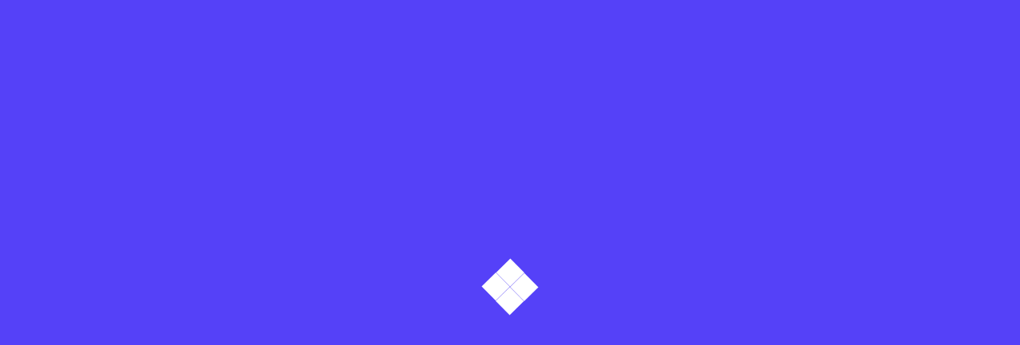

--- FILE ---
content_type: text/html; charset=UTF-8
request_url: https://wwcut.com/category/news/
body_size: 24924
content:
<!doctype html><html lang="en-US" ><head><script data-no-optimize="1">var litespeed_docref=sessionStorage.getItem("litespeed_docref");litespeed_docref&&(Object.defineProperty(document,"referrer",{get:function(){return litespeed_docref}}),sessionStorage.removeItem("litespeed_docref"));</script> <meta charset="UTF-8"><meta name="viewport" content="width=device-width, initial-scale=1"><link rel="profile" href="https://gmpg.org/xfn/11"><meta name='robots' content='index, follow, max-image-preview:large, max-snippet:-1, max-video-preview:-1' /><title>News Archives - winwinwaterjet</title><link rel="canonical" href="https://wwcut.com/category/gaming/news/" /><link rel="next" href="https://wwcut.com/category/gaming/news/page/2/" /><meta property="og:locale" content="en_US" /><meta property="og:type" content="article" /><meta property="og:title" content="News Archives" /><meta property="og:url" content="https://wwcut.com/category/gaming/news/" /><meta property="og:site_name" content="winwinwaterjet" /><meta name="twitter:card" content="summary_large_image" /> <script type="application/ld+json" class="yoast-schema-graph">{"@context":"https://schema.org","@graph":[{"@type":"CollectionPage","@id":"https://wwcut.com/category/gaming/news/","url":"https://wwcut.com/category/gaming/news/","name":"News Archives - winwinwaterjet","isPartOf":{"@id":"https://wwcut.com/#website"},"primaryImageOfPage":{"@id":"https://wwcut.com/category/gaming/news/#primaryimage"},"image":{"@id":"https://wwcut.com/category/gaming/news/#primaryimage"},"thumbnailUrl":"/wp-content/uploads/2023/11/water-jet-cleaning-2.gif","breadcrumb":{"@id":"https://wwcut.com/category/gaming/news/#breadcrumb"},"inLanguage":"en-US"},{"@type":"ImageObject","inLanguage":"en-US","@id":"https://wwcut.com/category/gaming/news/#primaryimage","url":"/wp-content/uploads/2023/11/water-jet-cleaning-2.gif","contentUrl":"/wp-content/uploads/2023/11/water-jet-cleaning-2.gif","width":800,"height":300,"caption":"water jet cleaning"},{"@type":"BreadcrumbList","@id":"https://wwcut.com/category/gaming/news/#breadcrumb","itemListElement":[{"@type":"ListItem","position":1,"name":"Home","item":"https://wwcut.com/"},{"@type":"ListItem","position":2,"name":"News"}]},{"@type":"WebSite","@id":"https://wwcut.com/#website","url":"https://wwcut.com/","name":"winwinwaterjet","description":"","publisher":{"@id":"https://wwcut.com/#organization"},"potentialAction":[{"@type":"SearchAction","target":{"@type":"EntryPoint","urlTemplate":"https://wwcut.com/?s={search_term_string}"},"query-input":"required name=search_term_string"}],"inLanguage":"en-US"},{"@type":"Organization","@id":"https://wwcut.com/#organization","name":"winwinwaterjet","url":"https://wwcut.com/","logo":{"@type":"ImageObject","inLanguage":"en-US","@id":"https://wwcut.com/#/schema/logo/image/","url":"/wp-content/uploads/2023/08/cropped-微信图片_20230824121313-e1692859288906.png","contentUrl":"/wp-content/uploads/2023/08/cropped-微信图片_20230824121313-e1692859288906.png","width":222,"height":79,"caption":"winwinwaterjet"},"image":{"@id":"https://wwcut.com/#/schema/logo/image/"}}]}</script> <link rel='dns-prefetch' href='//fonts.googleapis.com' /><link rel="alternate" type="application/rss+xml" title="winwinwaterjet &raquo; Feed" href="https://wwcut.com/feed/" /><link rel="alternate" type="application/rss+xml" title="winwinwaterjet &raquo; Comments Feed" href="https://wwcut.com/comments/feed/" /><link rel="alternate" type="application/rss+xml" title="winwinwaterjet &raquo; News Category Feed" href="https://wwcut.com/category/news/feed/" /><style id="litespeed-ccss">.wp-block-group{box-sizing:border-box}.wp-block-latest-posts{box-sizing:border-box}.wp-block-latest-posts.wp-block-latest-posts__list{list-style:none;padding-left:0}.wp-block-latest-posts.wp-block-latest-posts__list li{clear:both}ol,ul{box-sizing:border-box}.wp-block-search__button{margin-left:10px;word-break:normal}.wp-block-search__inside-wrapper{display:flex;flex:auto;flex-wrap:nowrap;max-width:100%}.wp-block-search__label{width:100%}.wp-block-search__input{-webkit-appearance:initial;appearance:none;border:1px solid #949494;flex-grow:1;margin-left:0;margin-right:0;min-width:3rem;padding:8px;text-decoration:unset!important}:root{--wp--preset--font-size--normal:16px;--wp--preset--font-size--huge:42px}:root{--drawer-width:480px;--neg-drawer-width:calc(var(--drawer-width)*-1)}body{--wp--preset--color--black:#000;--wp--preset--color--cyan-bluish-gray:#abb8c3;--wp--preset--color--white:#fff;--wp--preset--color--pale-pink:#f78da7;--wp--preset--color--vivid-red:#cf2e2e;--wp--preset--color--luminous-vivid-orange:#ff6900;--wp--preset--color--luminous-vivid-amber:#fcb900;--wp--preset--color--light-green-cyan:#7bdcb5;--wp--preset--color--vivid-green-cyan:#00d084;--wp--preset--color--pale-cyan-blue:#8ed1fc;--wp--preset--color--vivid-cyan-blue:#0693e3;--wp--preset--color--vivid-purple:#9b51e0;--wp--preset--gradient--vivid-cyan-blue-to-vivid-purple:linear-gradient(135deg,rgba(6,147,227,1) 0%,#9b51e0 100%);--wp--preset--gradient--light-green-cyan-to-vivid-green-cyan:linear-gradient(135deg,#7adcb4 0%,#00d082 100%);--wp--preset--gradient--luminous-vivid-amber-to-luminous-vivid-orange:linear-gradient(135deg,rgba(252,185,0,1) 0%,rgba(255,105,0,1) 100%);--wp--preset--gradient--luminous-vivid-orange-to-vivid-red:linear-gradient(135deg,rgba(255,105,0,1) 0%,#cf2e2e 100%);--wp--preset--gradient--very-light-gray-to-cyan-bluish-gray:linear-gradient(135deg,#eee 0%,#a9b8c3 100%);--wp--preset--gradient--cool-to-warm-spectrum:linear-gradient(135deg,#4aeadc 0%,#9778d1 20%,#cf2aba 40%,#ee2c82 60%,#fb6962 80%,#fef84c 100%);--wp--preset--gradient--blush-light-purple:linear-gradient(135deg,#ffceec 0%,#9896f0 100%);--wp--preset--gradient--blush-bordeaux:linear-gradient(135deg,#fecda5 0%,#fe2d2d 50%,#6b003e 100%);--wp--preset--gradient--luminous-dusk:linear-gradient(135deg,#ffcb70 0%,#c751c0 50%,#4158d0 100%);--wp--preset--gradient--pale-ocean:linear-gradient(135deg,#fff5cb 0%,#b6e3d4 50%,#33a7b5 100%);--wp--preset--gradient--electric-grass:linear-gradient(135deg,#caf880 0%,#71ce7e 100%);--wp--preset--gradient--midnight:linear-gradient(135deg,#020381 0%,#2874fc 100%);--wp--preset--font-size--small:13px;--wp--preset--font-size--medium:20px;--wp--preset--font-size--large:36px;--wp--preset--font-size--x-large:42px;--wp--preset--spacing--20:.44rem;--wp--preset--spacing--30:.67rem;--wp--preset--spacing--40:1rem;--wp--preset--spacing--50:1.5rem;--wp--preset--spacing--60:2.25rem;--wp--preset--spacing--70:3.38rem;--wp--preset--spacing--80:5.06rem;--wp--preset--shadow--natural:6px 6px 9px rgba(0,0,0,.2);--wp--preset--shadow--deep:12px 12px 50px rgba(0,0,0,.4);--wp--preset--shadow--sharp:6px 6px 0px rgba(0,0,0,.2);--wp--preset--shadow--outlined:6px 6px 0px -3px rgba(255,255,255,1),6px 6px rgba(0,0,0,1);--wp--preset--shadow--crisp:6px 6px 0px rgba(0,0,0,1)}:root{--woocommerce:#a46497;--wc-green:#7ad03a;--wc-red:#a00;--wc-orange:#ffba00;--wc-blue:#2ea2cc;--wc-primary:#a46497;--wc-primary-text:#fff;--wc-secondary:#ebe9eb;--wc-secondary-text:#515151;--wc-highlight:#77a464;--wc-highligh-text:#fff;--wc-content-bg:#fff;--wc-subtext:#767676}@media only screen and (max-width:768px){:root{--woocommerce:#a46497;--wc-green:#7ad03a;--wc-red:#a00;--wc-orange:#ffba00;--wc-blue:#2ea2cc;--wc-primary:#a46497;--wc-primary-text:#fff;--wc-secondary:#ebe9eb;--wc-secondary-text:#515151;--wc-highlight:#77a464;--wc-highligh-text:#fff;--wc-content-bg:#fff;--wc-subtext:#767676}}:root{--woocommerce:#a46497;--wc-green:#7ad03a;--wc-red:#a00;--wc-orange:#ffba00;--wc-blue:#2ea2cc;--wc-primary:#a46497;--wc-primary-text:#fff;--wc-secondary:#ebe9eb;--wc-secondary-text:#515151;--wc-highlight:#77a464;--wc-highligh-text:#fff;--wc-content-bg:#fff;--wc-subtext:#767676}.menu-item-object-language_switcher .trp-flag-image{display:inline-block;margin:-1px 5px;vertical-align:baseline;padding:0;border:0;border-radius:0}.trp-language-switcher{position:relative;display:inline-block;padding:0;border:0;margin:2px;box-sizing:border-box}.trp-language-switcher>div{box-sizing:border-box;padding:3px 20px 3px 5px;border:1px solid #c1c1c1;border-radius:3px;background-image:linear-gradient(45deg,transparent 50%,gray 50%),linear-gradient(135deg,gray 50%,transparent 50%);background-position:calc(100% - 8px) calc(1em + 0px),calc(100% - 3px) calc(1em + 0px);background-size:5px 5px,5px 5px;background-repeat:no-repeat;background-color:#fff}.trp-language-switcher .trp-ls-shortcode-current-language{display:inline-block}.trp-language-switcher .trp-ls-shortcode-language{display:inline-block;height:1px;overflow:hidden;visibility:hidden;z-index:1;max-height:250px;overflow-y:auto;left:0;top:0;min-height:auto}#trp_ald_modal_container{background-color:rgba(0,0,0,.2);top:50%;left:50%;transform:translate(-50%,-50%);width:100%;height:100%;position:fixed;z-index:2000000000000}#trp_ald_modal_popup{box-shadow:0 0 10px #6c7781;top:40px!important;position:relative}#trp_ald_modal_popup{background-color:#f0f0ee;width:570px;max-width:75%;border:1px solid #4c6066;padding:25px 40px;margin:auto}#trp_ald_popup_text{text-align:left;font-size:17px}.trp_ald_select_and_button{display:flex;justify-content:space-between;margin-top:14px;font-size:17px}.trp_ald_button{margin-left:12px;width:287px}#trp_ald_popup_change_language{text-transform:none;width:100%;background:#2271b1;border-color:#2271b1;color:#fff;text-decoration:none;text-shadow:none;justify-content:center;align-items:center;display:inline-grid;font-weight:400;font-size:17px;height:50px;min-height:30px;margin:0;padding:0;border-width:1px;border-style:solid;-webkit-appearance:none;border-radius:3px;white-space:nowrap;box-sizing:border-box}#trp_ald_x_button_and_textarea{text-decoration:none;display:flex;vertical-align:middle;align-items:center;color:#0085ba!important;font-size:14px;margin-top:15px;width:50%;height:100%}#trp_ald_x_button_textarea{text-decoration:underline;margin-bottom:3px;height:auto;width:auto;color:#0085ba!important;text-align:left}#trp_ald_modal_popup #trp_ald_x_button{display:inline-table;width:0;background:0 0;padding:0;border:none;text-decoration:none;color:transparent;-webkit-backface-visibility:hidden;outline:none;z-index:1}#trp_ald_modal_popup #trp_ald_x_button:before{content:"\f153";font:normal 16px/20px dashicons;text-align:center;color:#0085ba!important;background:0 0!important;-webkit-font-smoothing:antialiased}.trp_ald_ls_container{height:50px;width:100%;color:#4c6066;font-size:19px}.trp_ald_ls_container .trp-language-switcher-container{width:100%;margin:0}.trp_ald_ls_container .trp-language-switcher-container>div{background-image:linear-gradient(60deg,transparent 50%,#c9c0bb 50%),linear-gradient(120deg,#c9c0bb 50%,transparent 50%);background-position:calc(100% - 18px) calc(1em),calc(100% - 12px) calc(1em);background-size:6px 12px,6px 12px;background-repeat:no-repeat}.trp_ald_ls_container .trp-ls-shortcode-current-language{width:100%;height:50px;justify-content:left;padding-bottom:12px;border:2px solid #c9c0bb;padding-top:8px;padding-right:33px;vertical-align:middle;color:#4c6066;font-size:18px;overflow:hidden}.trp_ald_ls_container .trp-ls-shortcode-language{width:100%;height:50px;justify-content:left;border:2px solid #c9c0bb;z-index:1000000000000000}.trp_ald_ls_container .trp-ald-popup-select{padding-top:5px;padding-bottom:5px;padding-right:33px;font-size:18px;margin-right:-15px}.trp_ald_ls_container .trp-ls-shortcode-current-language{padding-bottom:12px;padding-top:6px;vertical-align:middle;color:#4c6066;font-size:18px}.trp_ald_ls_container .trp-ls-shortcode-language{padding-bottom:3px;padding-top:3px;vertical-align:middle;color:#4c6066;font-size:18px}.trp_ald_ls_container .trp-ls-shortcode-current-language img.trp-flag-image{display:inline-block;padding-top:9px;margin-left:8px;margin-right:8px}.trp_ald_ls_container .trp-ls-shortcode-language img.trp-flag-image{display:inline-block;padding-top:9px;margin-left:8px;margin-right:8px}#trp_ald_popup_select_container .trp-ls-shortcode-language{display:none}@media screen and (max-width:780px){#trp_ald_modal_popup{width:80%}.trp_ald_select_and_button{display:block;margin-top:32px}.trp_ald_button{width:100%;margin-left:0;margin-top:14px}#trp_ald_x_button_and_textarea{width:100%}}:root{--bs-blue:#0d6efd;--bs-indigo:#6610f2;--bs-purple:#6f42c1;--bs-pink:#d63384;--bs-red:#dc3545;--bs-orange:#fd7e14;--bs-yellow:#ffc107;--bs-green:#198754;--bs-teal:#20c997;--bs-cyan:#0dcaf0;--bs-white:#fff;--bs-gray:#6c757d;--bs-gray-dark:#343a40;--bs-gray-100:#f8f9fa;--bs-gray-200:#e9ecef;--bs-gray-300:#dee2e6;--bs-gray-400:#ced4da;--bs-gray-500:#adb5bd;--bs-gray-600:#6c757d;--bs-gray-700:#495057;--bs-gray-800:#343a40;--bs-gray-900:#212529;--bs-primary:#0d6efd;--bs-secondary:#6c757d;--bs-success:#198754;--bs-info:#0dcaf0;--bs-warning:#ffc107;--bs-danger:#dc3545;--bs-light:#f8f9fa;--bs-dark:#212529;--bs-primary-rgb:13,110,253;--bs-secondary-rgb:108,117,125;--bs-success-rgb:25,135,84;--bs-info-rgb:13,202,240;--bs-warning-rgb:255,193,7;--bs-danger-rgb:220,53,69;--bs-light-rgb:248,249,250;--bs-dark-rgb:33,37,41;--bs-white-rgb:255,255,255;--bs-black-rgb:0,0,0;--bs-body-color-rgb:33,37,41;--bs-body-bg-rgb:255,255,255;--bs-font-sans-serif:system-ui,-apple-system,"Segoe UI",Roboto,"Helvetica Neue",Arial,"Noto Sans","Liberation Sans",sans-serif,"Apple Color Emoji","Segoe UI Emoji","Segoe UI Symbol","Noto Color Emoji";--bs-font-monospace:SFMono-Regular,Menlo,Monaco,Consolas,"Liberation Mono","Courier New",monospace;--bs-gradient:linear-gradient(180deg,rgba(255,255,255,.15),rgba(255,255,255,0));--bs-body-font-family:var(--bs-font-sans-serif);--bs-body-font-size:1rem;--bs-body-font-weight:400;--bs-body-line-height:1.5;--bs-body-color:#212529;--bs-body-bg:#fff}*,:after,:before{box-sizing:border-box}@media (prefers-reduced-motion:no-preference){:root{scroll-behavior:smooth}}body{margin:0;font-family:var(--bs-body-font-family);font-size:var(--bs-body-font-size);font-weight:var(--bs-body-font-weight);line-height:var(--bs-body-line-height);color:var(--bs-body-color);text-align:var(--bs-body-text-align);background-color:var(--bs-body-bg);-webkit-text-size-adjust:100%}h1,h2,h3,h4,h5{margin-top:0;margin-bottom:.5rem;font-weight:500;line-height:1.2}h1{font-size:calc(1.375rem + 1.5vw)}@media (min-width:1200px){h1{font-size:2.5rem}}h2{font-size:calc(1.325rem + .9vw)}@media (min-width:1200px){h2{font-size:2rem}}h3{font-size:calc(1.3rem + .6vw)}@media (min-width:1200px){h3{font-size:1.75rem}}h4{font-size:calc(1.275rem + .3vw)}@media (min-width:1200px){h4{font-size:1.5rem}}h5{font-size:1.25rem}p{margin-top:0;margin-bottom:1rem}ol,ul{padding-left:2rem}ol,ul{margin-top:0;margin-bottom:1rem}ul ul{margin-bottom:0}a{color:#0d6efd;text-decoration:underline}a:not([href]):not([class]){color:inherit;text-decoration:none}img{vertical-align:middle}label{display:inline-block}button{border-radius:0}button,input{margin:0;font-family:inherit;font-size:inherit;line-height:inherit}button{text-transform:none}[type=submit],button{-webkit-appearance:button}::-moz-focus-inner{padding:0;border-style:none}::-webkit-datetime-edit-day-field,::-webkit-datetime-edit-fields-wrapper,::-webkit-datetime-edit-hour-field,::-webkit-datetime-edit-minute,::-webkit-datetime-edit-month-field,::-webkit-datetime-edit-text,::-webkit-datetime-edit-year-field{padding:0}::-webkit-inner-spin-button{height:auto}[type=search]{outline-offset:-2px;-webkit-appearance:textfield}::-webkit-search-decoration{-webkit-appearance:none}::-webkit-color-swatch-wrapper{padding:0}::-webkit-file-upload-button{font:inherit}::file-selector-button{font:inherit}::-webkit-file-upload-button{font:inherit;-webkit-appearance:button}.container{width:100%;padding-right:var(--bs-gutter-x,.75rem);padding-left:var(--bs-gutter-x,.75rem);margin-right:auto;margin-left:auto}@media (min-width:576px){.container{max-width:540px}}@media (min-width:768px){.container{max-width:720px}}@media (min-width:992px){.container{max-width:960px}}@media (min-width:1200px){.container{max-width:1140px}}@media (min-width:1400px){.container{max-width:1320px}}.row{--bs-gutter-x:1.5rem;--bs-gutter-y:0;display:flex;flex-wrap:wrap;margin-top:calc(-1*var(--bs-gutter-y));margin-right:calc(-.5*var(--bs-gutter-x));margin-left:calc(-.5*var(--bs-gutter-x))}.row>*{flex-shrink:0;width:100%;max-width:100%;padding-right:calc(var(--bs-gutter-x)*.5);padding-left:calc(var(--bs-gutter-x)*.5);margin-top:var(--bs-gutter-y)}.col-12{flex:0 0 auto;width:100%}@media (min-width:768px){.col-md-5{flex:0 0 auto;width:41.66666667%}.col-md-7{flex:0 0 auto;width:58.33333333%}}@media (min-width:992px){.col-lg-4{flex:0 0 auto;width:33.33333333%}.col-lg-8{flex:0 0 auto;width:66.66666667%}.col-lg-12{flex:0 0 auto;width:100%}}@media (min-width:1200px){.col-xl-4{flex:0 0 auto;width:33.33333333%}.col-xl-8{flex:0 0 auto;width:66.66666667%}}.btn{display:inline-block;font-weight:400;line-height:1.5;color:#212529;text-align:center;text-decoration:none;vertical-align:middle;background-color:transparent;border:1px solid transparent;padding:.375rem .75rem;font-size:1rem;border-radius:.25rem}.dropdown{position:relative}.clearfix:after{display:block;clear:both;content:""}.d-flex{display:flex!important}.justify-content-end{justify-content:flex-end!important}.justify-content-center{justify-content:center!important}.justify-content-between{justify-content:space-between!important}.align-items-center{align-items:center!important}.mx-auto{margin-right:auto!important;margin-left:auto!important}.text-end{text-align:right!important}.text-center{text-align:center!important}@media (min-width:992px){.d-lg-none{display:none!important}}.fab,.fal,.far,.fas{-moz-osx-font-smoothing:grayscale;-webkit-font-smoothing:antialiased;display:inline-block;font-style:normal;font-variant:normal;text-rendering:auto;line-height:1}.fa-angle-double-up:before{content:"\f102"}.fa-bars:before{content:"\f0c9"}.fa-calendar-alt:before{content:"\f073"}.fa-comments:before{content:"\f086"}.fa-facebook-f:before{content:"\f39e"}.fa-fire-alt:before{content:"\f7e4"}.fa-instagram:before{content:"\f16d"}.fa-linkedin-in:before{content:"\f0e1"}.fa-search:before{content:"\f002"}.fa-times:before{content:"\f00d"}.fa-user-alt:before{content:"\f406"}.fa-youtube:before{content:"\f167"}.fab{font-family:"Font Awesome 5 Brands";font-weight:400}.fal{font-weight:300}.fal,.far{font-family:"Font Awesome 5 Pro"}.far{font-weight:400}.fas{font-family:"Font Awesome 5 Pro";font-weight:900}.pfy-sidebar-wrap .pfy-sidebar-overlay{right:100%;top:0;position:fixed;z-index:101;height:100%;opacity:0;width:100%;visibility:hidden}.pfy-sidebar-wrap .pfy-sidebar-close-wrap{position:absolute;top:0;left:0;padding:30px;background:#fff;border-bottom-right-radius:150px}.pfy-sidebar-nav-widget{position:fixed;left:-100%;top:0;bottom:0;width:100%;max-width:450px;z-index:999999;overflow:hidden;overflow-y:auto;-webkit-overflow-scrolling:touch;background-color:#0a0d12;visibility:hidden;opacity:0}.pfy-sidebar-nav-widget::-webkit-scrollbar{display:none}.sidebar-logo a.site-logo.light-logo{display:block;margin-bottom:15px}.pfy-sidebar-info-content .pfy-post-date{color:#aeabab}.pfy-sidebar-content .sidebar-style{padding:55px 60px 40px;border-bottom:1px solid #494949}.pfy-sidebar-close{color:#3b60fe;font-size:19px;display:block;position:absolute;top:8px;left:18px}.pfy-sidebar-wid-wrap{position:relative;top:150px;opacity:0;visibility:hidden;-webkit-backface-visibility:hidden;backface-visibility:hidden}.pfy-sidebar-overlay{position:absolute;top:0;right:0;height:100%;width:100%;opacity:.5;z-index:0}.pfy-sidebar-return{background-color:#222}.owl-carousel{position:relative}.owl-carousel{display:none;width:100%;z-index:1}button::-moz-focus-inner{padding:0;border:0}.body-overlay{background-color:#000;height:100%;width:100%;position:fixed;top:0;z-index:90;left:0;opacity:0;visibility:hidden}.side-mobile-menu ul li a{padding:13px 0;display:block;border-bottom:1px solid rgba(0,0,0,.05);font-size:15px;color:#222;font-weight:600;text-transform:uppercase;position:relative;font-family:'Encode Sans Condensed',sans-serif}.hamburger_menu a{border:1px solid #e2e2e2;width:40px;text-align:center;height:40px;line-height:40px;color:#0a0d12;border-radius:4px;font-size:18px}.side-mobile-menu ul{list-style:none;margin:0;padding:0}.slide-bar{position:fixed;overflow-y:auto;top:0;right:-330px;width:300px;padding:25px 20px;height:100%;display:block;background-color:#fff;z-index:100;padding-top:60px}.side-mobile-menu ul li ul li{padding-left:15px}.side-mobile-menu ul li ul li a{position:relative;padding-left:15px;text-transform:capitalize;font-size:16px}.side-mobile-menu ul li.dropdown>a:after{position:absolute;content:"";width:8px;height:8px;border-width:0 2px 2px 0;border-style:solid;border-color:initial;right:16px;top:50%;-webkit-transform:rotate(-45deg) translateY(-50%);-webkit-transform-origin:top;transform-origin:top;transform:rotate(-45deg) translateY(-50%);-moz-transform:rotate(-45deg) translateY(-50%);-ms-transform:rotate(-45deg) translateY(-50%);-o-transform:rotate(-45deg) translateY(-50%)}.side-mobile-menu ul li ul li a:before{content:"";width:8px;height:8px;position:absolute;left:0;top:50%;transform:translateY(-50%);border:2px solid #101a23;border-radius:50%}.side-mobile-menu ul li ul li a{text-transform:capitalize;font-size:16px}.close-mobile-menu a{color:#fff;position:relative;z-index:2;font-size:16px;left:0;display:block}.close-mobile-menu{position:absolute;top:0;left:0;background:#3b60fe;width:40px;height:40px;text-align:center;line-height:40px}.header-mobile-search input{width:100%;height:50px;background-color:#fff;padding:0 18px;padding-right:40px;font-size:14px;border:1px solid #ececec;border-radius:2px}.header-mobile-search{margin-bottom:15px;position:relative;display:block}.header-mobile-search button{position:absolute;width:50px;height:100%;right:0;line-height:100%;padding:0;border:none;background-color:initial;background-image:none;color:#3a505f;top:0}@media (max-width:991px){.side-mobile-menu{display:block}}.widget{margin:0 0 1.5em}form.wp-block-search__button-outside.wp-block-search__text-button.wp-block-search input[type=search]{width:100%;border:1px solid #d4d4d4;border-radius:5px!important;height:50px;padding:0 15px}form.wp-block-search__button-outside.wp-block-search__text-button.wp-block-search{margin-bottom:30px}button.wp-block-search__button{background:#3b60fe;color:#fff;border:none;border-radius:4px}.pfy-post-content.no_thumb_cat{padding:20px}:root{--color-primary:#5541f8}*{margin:0;padding:0;box-sizing:border-box}body{font-size:15px;font-family:'DM Sans',sans-serif;color:#434343;line-height:28px;overflow-x:hidden!important;font-weight:400;background-color:#f9faff}img{max-width:100%;height:auto}h1,h2,h3,h4,h5{font-family:'Encode Sans Condensed',sans-serif;font-weight:700;color:#1d2027;margin:0}h3 a,h4 a{color:#1d2027}h1{font-size:36px;line-height:50px}h2{font-size:30px;line-height:38px}h3{font-size:24px;line-height:34px}h4{font-size:18px;line-height:26px}h5{font-size:15px;line-height:24px}ul,ol{margin:0;padding:0;list-style-type:none}p{margin:0}a{display:inline-block;color:inherit;text-decoration:none}a,span{display:inline-block}.pfy-img-commn-style img{-o-object-fit:cover;object-fit:cover;width:100%}.pfy-main-wrapper{z-index:1;background:#f9faff;position:relative;overflow:hidden}@media (min-width:992px) and (max-width:1400px){.container{max-width:1320px}}.pfy-post-item .pfy-post-title a{background:-webkit-gradient(linear,left top,right top,from(currentColor),to(currentColor));background:-webkit-linear-gradient(left,currentColor 0%,currentColor 100%);background:linear-gradient(to right,currentColor 0%,currentColor 100%);background-size:0px 6%;background-repeat:no-repeat;background-position:left 100%;display:inline}div#pfytopbar.pfy-top-bar{background:#0a1233;padding:10px 0}.topbar-date span{color:#fff;font-size:12px;font-weight:700;padding:9px 15px;border-radius:30px;background-color:var(--color-primary);text-transform:uppercase;display:inline-block;border-top-left-radius:0;line-height:12px}.breaking-heading{-webkit-box-flex:0;-ms-flex:0 0 120px;flex:0 0 120px;color:#f0f0f0;font-size:14px;font-weight:600;font-family:'Encode Sans Condensed',sans-serif}.pfy-top-left .topbar-date{float:left;padding-right:20px}.tp-news-ticker{display:-webkit-box;display:-ms-flexbox;display:flex;position:relative;top:4px;-webkit-box-align:center;-ms-flex-align:center;align-items:center}.breaking-heading i{color:#f86900;margin-right:2px}.pfy-top-left{overflow:hidden}.pfy-breakingnews ul li a{color:#fff;font-size:14px;font-weight:400}.pfy-breakingnews ul li{display:block;margin-top:-2px}.pfy-breakingnews ul{margin:0;padding:0;list-style:none}.pfy-top-right{display:-webkit-inline-box;display:-ms-inline-flexbox;display:inline-flex;-webkit-box-align:center;-ms-flex-align:center;align-items:center}.socila-title h5{color:#f8f8f8;font-size:15px;font-weight:500}.social-info a{color:#d2d3d3;font-size:13px;display:inline-block;padding-left:10px}.user-login a{background:#1c2446;color:#fff;width:30px;text-align:center;height:30px;font-size:16px;border-radius:50%}.user-login{padding-right:20px;margin-right:20px;position:relative}.user-login:after{position:absolute;right:0;width:1px;height:181%;background:#253065;content:"";top:-14px}.bnq-search{border:1px solid #e2e2e2;width:260px;position:relative;height:40px;border-radius:5px;background:#fff;overflow:hidden}.bnq-search input[type=search]{border:none;width:100%;padding:5px 15px}.bnq-search button{position:absolute;border:none;background:0 0;right:15px;color:#919191;top:7px}.pfy-ad{padding-left:40px}.pfy-logo{padding-right:40px}.pfy-logo-wrap{padding:20px 0}span.pfy-sidebarnav{display:block;margin-right:20px;-webkit-box-flex:0;-ms-flex:0 0 41px;flex:0 0 41px;border:1px solid #dbdcdd;border-radius:5px}.sidebar-logo p{color:#b6b5b5;font-size:16px;font-weight:500}.pfy-sidebar-contact-info.sidebar-style{padding-top:40px}.header-menu{border-top:1px solid #f0f0f0;border-bottom:1px solid #f0f0f0;background:#fff}.site-logo.light-logo{display:none}.mainmenu .site-navigation .navigation li{display:inline-block;position:relative}.mainmenu .site-navigation .navigation li a{color:#1d2027;font-size:16px;font-weight:700;padding:20px 0;padding-right:50px;font-family:'Encode Sans Condensed',sans-serif}.mainmenu .site-navigation .navigation ul.sub-menu{left:0;top:100%;z-index:100;margin:0;padding:0;height:auto;min-width:250px;display:block;border:none;border-radius:0;position:absolute;-webkit-transform:scaleY(0);transform:scaleY(0);background-color:#fff;background-clip:inherit;-webkit-transform-origin:center top 0;transform-origin:center top 0;box-shadow:0px 5px 10px 0px rgb(0 0 0/5%);border-radius:5px;padding:15px 0;border-top-left-radius:0;border-top-right-radius:0}.mainmenu .site-navigation .navigation ul.sub-menu li a{color:#434343;padding:6px 20px;position:relative;display:block;font-weight:500}.mainmenu .site-navigation .navigation ul.sub-menu li{display:block}.mainmenu .site-navigation .navigation li.menu-item-has-children:after{top:22px;content:"\f105";font-size:14px;font-weight:700;color:#1d2027;position:absolute;right:38px;font-family:'Font Awesome 5 Pro'}.mainmenu .site-navigation .navigation ul.sub-menu li a:after{position:absolute;height:3px;background:var(--color-primary);content:"";left:2px;top:20px;width:0}a.pfy-btn{text-align:center;text-transform:uppercase;font-size:15px;font-weight:700;border-radius:5px;width:120px;height:40px;line-height:40px;border:1px solid #fff;color:var(--color-primary)}.header-right .menu-right{margin-left:12px}a.pfy-btn.pfy-btn-primery.login-btn{border-radius:5px;padding:0;width:80px;height:40px;line-height:40px}a.pfy-btn.pfy-btn-primery{background-color:var(--color-primary);width:170px;height:50px;color:#fff;line-height:50px;border:1px solid var(--color-primary)}.benqu-cate-name{text-transform:uppercase;font-size:14px;font-weight:600;display:block;letter-spacing:1px}h4.benqu__post-title a{color:#f5f5f5}.pfy-post-date{color:#666;text-transform:uppercase;font-size:14px;font-weight:700;font-family:'Encode Sans Condensed',sans-serif}.pfy-main-container .col-xl-4{width:30%}.pfy-main-container .col-xl-8{width:70%}.pfy-post-gd-meta{display:-webkit-box;display:-ms-flexbox;display:flex;-webkit-box-align:center;-ms-flex-align:center;align-items:center;margin-top:10px}.pfy-post-gd-meta li,.pfy-post-gd-meta li a{font-size:14px;text-transform:uppercase;color:#818181;font-weight:700}.pfy-post-gd-meta li:not(:last-child){padding-right:25px}.pfy-post-slider-item .post-thumbnil{display:block}.pfy-post-slider-item{position:relative;border-radius:5px;overflow:hidden}.pfy-post-slider-item .pfy-post-content{position:absolute;bottom:60px;left:60px;z-index:1;right:60px}.pfy-post-slider-item:after{background:#000;position:absolute;top:0;left:0;width:100%;height:100%;content:"";opacity:.5;-ms-filter:"alpha(opacity=50)"}.pfy-post-slider-item .pfy-post-content .pfy-post-title a{color:#fff;text-decoration:underline .15em rgba(255,255,255,0)}.pfy-post-slider-item .pfy-post-content .benqu-cate-badge{margin-bottom:20px}.pfy-post-slider-item .pfy-post-meta ul li{text-transform:uppercase;color:#fff;font-size:14px;font-family:'Encode Sans Condensed',sans-serif;font-weight:700}.pfy-post-slider-item .pfy-post-meta ul{display:-webkit-box;display:-ms-flexbox;display:flex;-webkit-box-align:center;-ms-flex-align:center;align-items:center}.pfy-post-slider-item .pfy-post-meta ul li i{margin-right:5px}.pfy-post-slider-item .pfy-post-meta{margin-top:25px}.benqu-cate-badge{color:#fff;font-size:12px;font-weight:700;text-transform:uppercase;border-radius:30px;line-height:1.5;display:inline-block;padding:5px 15px;border-top-left-radius:0;letter-spacing:1px}.pfy-post-gd-meta li,.pfy-post-gd-meta li a{color:#fff;font-family:'Encode Sans Condensed',sans-serif}.pfy-post-thumb{position:relative;overflow:hidden}.pfy-post-thumb a{display:block}.pfy-post-item{position:relative}.pfy-post-content{position:relative}.pfy-post-date i{margin-right:5px}.pfy-post-content ul li i{margin-right:5px;font-size:14px}.pfy-post-item{position:relative}.pfy-post-grid-wrap.grid-style-tb .pfy-post-item{display:-webkit-box;display:-ms-flexbox;display:flex;-webkit-box-align:center;-ms-flex-align:center;align-items:center}.pfy-post-grid-wrap.grid-style-tb .pfy-post-item:not(:last-child){margin-bottom:30px}.pfy-post-grid-wrap.grid-style-tb .pfy-post-item .pfy-post-thumb{-webkit-box-flex:0;-ms-flex:0 0 110px;flex:0 0 110px;max-width:110px;margin-right:10px}.pfy-post-grid-wrap.grid-style-tb .pfy-post-item .benqu-cate-name{position:relative;padding-right:25px}.pfy-post-grid-wrap.grid-style-tb .pfy-post-item .benqu-cate-name:after{position:absolute;content:"";width:1px;height:15px;background:#aaa;top:4px;right:13px}.pfy-post-grid-wrap.grid-style-tb .pfy-post-item .pfy-post-meta-tb{margin-bottom:8px}.pfy-post-grid-wrap.grid-style-tb .pfy-post-item .pfy-post-thumb img{height:85px}.pfy-post-grid-wrap.grid-style-tb .pfy-post-item .pfy-post-thumb a{border-radius:5px;overflow:hidden;display:block}.pfy-post-gd-meta li a{color:#fff}.bnq-post-list-item .pfy-post-item .pfy-post-thumb{width:324px;margin-right:30px}.bnq-post-list-item .pfy-post-item .pfy-post-thumb img{height:330px;border-top-left-radius:5px;border-bottom-left-radius:5px}.bnq-post-list-item .pfy-post-item .pfy-post-content{-webkit-box-flex:1;-ms-flex:1;flex:1;padding-right:30px}.bnq-post-list-item .pfy-post-item:not(:last-child){margin-bottom:30px}.bnq-post-list-item .pfy-post-item{border:1px solid #e1e1e1;border-radius:5px;background-color:#fff}.bnq-post-list-item .pfy-post-gd-meta li,.bnq-post-list-item .pfy-post-gd-meta li a{color:#666}.bnq-post-list-item .pfy-post-item .pfy-post-content .pfy-post-title{font-size:26px;line-height:35px;margin-bottom:20px}.bnq-post-list-item .pfy-post-item .pfy-post-content .pfy-post-excerpt{color:#7a7e83;font-size:16px}.bnq-post-list-item .pfy-post-item .pfy-post-content .pfy-post-gd-meta{margin-top:15px}.bnq-post-list-item .pfy-post-item .benqu-cate-badge{margin-bottom:20px}.benqu-breadcrumb .breadcrumb-item li{display:inline-block}.benqu-breadcrumb .breadcrumb-item li a,.benqu-breadcrumb .breadcrumb-item li{font-size:16px;font-weight:600;position:relative;padding-right:8px;margin-right:8px;font-family:'Encode Sans Condensed',sans-serif}.benqu-breadcrumb .breadcrumb-item li a:after,.benqu-breadcrumb .breadcrumb-item li:after{position:absolute;content:"/";top:0;left:-22px;color:#434343}.benqu-breadcrumb .breadcrumb-item li:first-child a:after,.benqu-breadcrumb .breadcrumb-item li:first-child:after{content:""}.benqu-breadcrumb{background:#f2f6f9;padding:16px 0}.benqu-breadcrumb .breadcrumb-item li{color:#878788}.benqu-breadcrumb .breadcrumb-item li a{color:#1d2027}.breadcrumb-item a{font-size:18px;font-weight:500;position:relative;color:#434343}.back-top-btn{position:fixed;background:#181b1e;width:45px;height:45px;right:30px;bottom:40px;text-align:center;color:#fff;line-height:45px;border-radius:5px;z-index:11;opacity:0;-ms-filter:"alpha(opacity=0)";visibility:hidden}.widget-area .widget:not(:last-child){margin-bottom:40px}.pfy-main-container{background:#f9faff;padding:80px 0}.widget-post-slider-wrap .pfy-img-commn-style .post-thumbnil img{height:350px}.widget-post-slider-wrap .pfy-post-slider-item .pfy-post-content{bottom:30px;left:30px}.widget-post-slider-wrap .pfy-post-slider-item .pfy-post-content .pfy-post-meta{margin-top:15px}.widget-post-slider-wrap .pfy-post-slider-item .pfy-post-content .pfy-post-title{font-size:22px;line-height:29px}.benqu_preloader{position:fixed;z-index:99999;background:#fff;width:100%;height:100%;left:0;top:0}#loading{background-color:var(--color-primary);height:100%;width:100%;position:fixed;z-index:1;margin-top:0;top:0}#loading-center{width:100%;height:100%;position:relative}#loading-center-absolute{position:absolute;left:50%;top:50%;height:50px;width:50px;margin-top:-25px;margin-left:-25px;-webkit-transform:rotate(45deg);transform:rotate(45deg);-webkit-animation:loading-center-absolute 1.5s infinite;animation:loading-center-absolute 1.5s infinite}.object{width:25px;height:25px;background-color:#fff;float:left}#object_one{-webkit-animation:object_one 1.5s infinite;animation:object_one 1.5s infinite}#object_two{-webkit-animation:object_two 1.5s infinite;animation:object_two 1.5s infinite}#object_three{-webkit-animation:object_three 1.5s infinite;animation:object_three 1.5s infinite}#object_four{-webkit-animation:object_four 1.5s infinite;animation:object_four 1.5s infinite}@-webkit-keyframes loading-center-absolute{100%{-webkit-transform:rotate(-45deg)}}@keyframes loading-center-absolute{100%{transform:rotate(-45deg);-webkit-transform:rotate(-45deg)}}@-webkit-keyframes object_one{25%{-webkit-transform:translate(0,-50px) rotate(-180deg)}100%{-webkit-transform:translate(0,0) rotate(-180deg)}}@keyframes object_one{25%{transform:translate(0,-50px) rotate(-180deg);-webkit-transform:translate(0,-50px) rotate(-180deg)}100%{transform:translate(0,0) rotate(-180deg);-webkit-transform:translate(0,0) rotate(-180deg)}}@-webkit-keyframes object_two{25%{-webkit-transform:translate(50px,0) rotate(-180deg)}100%{-webkit-transform:translate(0,0) rotate(-180deg)}}@keyframes object_two{25%{transform:translate(50px,0) rotate(-180deg);-webkit-transform:translate(50px,0) rotate(-180deg)}100%{transform:translate(0,0) rotate(-180deg);-webkit-transform:translate(0,0) rotate(-180deg)}}@-webkit-keyframes object_three{25%{-webkit-transform:translate(-50px,0) rotate(-180deg)}100%{-webkit-transform:translate(0,0) rotate(-180deg)}}@keyframes object_three{25%{transform:translate(-50px,0) rotate(-180deg);-webkit-transform:translate(-50px,0) rotate(-180deg)}100%{transform:translate(0,0) rotate(-180deg);-webkit-transform:rtranslate(0,0) rotate(-180deg)}}@-webkit-keyframes object_four{25%{-webkit-transform:translate(0,50px) rotate(-180deg)}100%{-webkit-transform:translate(0,0) rotate(-180deg)}}@keyframes object_four{25%{transform:translate(0,50px) rotate(-180deg);-webkit-transform:translate(0,50px) rotate(-180deg)}100%{transform:translate(0,0) rotate(-180deg);-webkit-transform:translate(0,0) rotate(-180deg)}}.benqu-switch-box-wrap{position:fixed;right:32px;bottom:215px;z-index:2;transform:rotate(90deg)}.benqu-switch-box-wrap input[type=checkbox]{position:relative;width:55px;height:20px;-webkit-appearance:none;background:#e8e8e8;outline:none;border-radius:20px}.benqu-switch-box-wrap input[type=checkbox]:before{content:url('/wp-content/themes/benqu/assets/img/sun.svg');position:absolute;width:30px;height:30px;border-radius:30px;top:-6px;left:0;background:#fff;transform:scale(1.1);text-align:center;line-height:36px}.bnqu__popup_wrap{width:100%;height:100%;background-color:rgba(0,0,0,.7);position:fixed;left:0;top:0;z-index:9999;opacity:0;-ms-filter:"alpha(opacity=0)";visibility:hidden}@media (max-width:991px){.bnqu__popup_wrap{display:none}}.bnqu__popup_wrap .bnqu__popup_sec{width:800px;background-color:#0c0927;position:fixed;top:50%;left:50%;-webkit-transform:translate(-50%,-50%);transform:translate(-50%,-50%);z-index:100;margin-top:40px;border-radius:10px;overflow:hidden}.bnqu__popup_wrap .bnqu__popup_sec .bnqu__popup_ineer{display:-webkit-box;display:-ms-flexbox;display:flex;-webkit-box-align:center;-ms-flex-align:center;align-items:center;-webkit-box-pack:center;-ms-flex-pack:center;justify-content:center;overflow:hidden}.bnqu__popup_wrap .bnqu__popup_sec .img-holder{width:470px;float:left}.bnqu__popup_wrap .bnqu__popup_sec .details{width:calc(100% - 325px);float:left;padding:35px}.bnqu__popup_wrap .bnqu__popup_sec p{font-size:18px;margin:0 0 25px;color:#fff;line-height:30px}.bnqu__popup_ineer .details h1{color:#fff;margin-bottom:15px}.bnqu__popup_wrap .bnqu__popup_sec .img-holder img{top:0;height:375px;left:0;bottom:0;right:0;-o-object-fit:cover;object-fit:cover;overflow:hidden}.bnqu__popup_ineer .details h1{color:#fff;margin-bottom:15px}.bnqu__popup_wrap .bnqu__popup_sec .newsletter-close-btn{top:5px;right:5px;line-height:1;font-size:24px;position:absolute;background:0 0;color:#a5a6aa}@media (max-width:767px){.bnqu__popup_wrap .bnqu__popup_sec .newsletter-close-btn{right:0}}.bnq__cookie_area{background:#0c0927;max-width:500px;padding:35px;position:fixed;bottom:35px;left:35px;z-index:100;border-radius:5px}@media (max-width:991px){.bnq__cookie_area{max-width:280px;left:15px;bottom:15px}}.bnq__cookie_area button{background:#6a58ff;color:#fff;width:100px;height:40px;border-radius:2px;font-size:16px;font-weight:700;margin-top:10px;font-family:'Encode Sans Condensed',sans-serif;border:none}.bnq__cookie_area p{color:#fff;font-family:'Encode Sans Condensed',sans-serif;font-weight:400;font-size:18px}.bnq__cookie_area a{font-weight:700}@media (max-width:1399px){span.pfy-sidebarnav{margin-right:40px}}@media (min-width:992px) and (max-width:1076px){.pfy-main-container .col-xl-8{width:100%}.pfy-main-container .col-xl-4{width:50%}aside#secondary.widget-area{margin-top:30px}}@media (min-width:993px) and (max-width:1024px){.mainmenu .site-navigation .navigation li a{padding-right:45px}.mainmenu .site-navigation .navigation li.menu-item-has-children:after{right:32px}}@media (min-width:992px) and (max-width:1024px){.pfy-post-gd-meta li,.pfy-post-gd-meta li a{font-size:12px}}@media (max-width:992px){.mainmenu .site-navigation{display:none}span.pfy-sidebarnav{display:none}.bnq-post-list-item .pfy-post-item{display:block!important}.bnq-post-list-item .pfy-post-item{padding:15px}.bnq-post-list-item .pfy-post-item .pfy-post-thumb.pfy-img-commn-style{width:100%;margin-bottom:15px}.tp-news-ticker{display:none}.widget-post-slider-wrap .pfy-post-slider-item .pfy-post-content{bottom:20px;left:20px;right:20px}.benqu_latest_news_widget .benqu__post-title.hover-title{font-size:16px;line-height:24px}.widget-area{margin-top:30px}.pfy-main-container .col-xl-8{width:100%}.pfy-main-container .col-xl-4{width:100%}.header-menu{padding:20px 0}}@media (max-width:767px){h2{font-size:25px;line-height:35px}.pfy-top-bar .col-md-5.col-12.text-end{display:none}.pfy-top-left{text-align:center}.pfy-top-left .topbar-date{float:none;padding:0}.pfy-top-right{text-align:center;margin-top:15px}.user-login:after{background:0 0}.pfy-post-gd-meta li,.pfy-post-gd-meta li a{font-size:12px}.pfy-post-slider-item .pfy-post-content{bottom:30px;left:30px;right:30px}.pfy-post-slider-item .pfy-post-meta ul li{font-size:12px}.pfy-logo{padding-right:0}.pfy-logo{max-width:30%;flex:0 0 30%}.header-menu .container{position:relative}.header-right{position:absolute;top:0;right:18px}}@media (max-width:430px){.pfy-post-gd-meta{display:block}.pfy-post-gd-meta li,.pfy-post-gd-meta li a{display:inline-block}h3{font-size:18px;line-height:28px}.pfy-post-grid-wrap.grid-style-tb .pfy-post-item{display:block}.pfy-post-grid-wrap.grid-style-tb .pfy-post-item .pfy-post-thumb{flex:0 0 100%;max-width:100%}.pfy-post-grid-wrap.grid-style-tb .pfy-post-item .pfy-post-thumb img{height:200px;margin-bottom:20px}.header-right .menu-right{display:none}.bnq-search{width:190px}.benqu__post-content.pfy-scale.d-flex{flex-direction:column}.pfy-top-left .topbar-date{float:left}.benqu-switch-box-wrap input[type=checkbox]{width:45px;height:15px}.benqu-switch-box-wrap input[type=checkbox]:before{width:25px;height:25px;line-height:31px}.benqu-switch-box-wrap{right:15px;bottom:158px}.back-top-btn{position:fixed;background:#181b1e;width:40px;height:40px;line-height:40px;right:15px}}:root{--color-primary:#5541f8}</style><link rel="preload" data-asynced="1" data-optimized="2" as="style" onload="this.onload=null;this.rel='stylesheet'" href="/wp-content/litespeed/ucss/f62ce3eff2486e034bcacf20c6c86727.css?ver=f68ff" /><script type="litespeed/javascript">!function(a){"use strict";var b=function(b,c,d){function e(a){return h.body?a():void setTimeout(function(){e(a)})}function f(){i.addEventListener&&i.removeEventListener("load",f),i.media=d||"all"}var g,h=a.document,i=h.createElement("link");if(c)g=c;else{var j=(h.body||h.getElementsByTagName("head")[0]).childNodes;g=j[j.length-1]}var k=h.styleSheets;i.rel="stylesheet",i.href=b,i.media="only x",e(function(){g.parentNode.insertBefore(i,c?g:g.nextSibling)});var l=function(a){for(var b=i.href,c=k.length;c--;)if(k[c].href===b)return a();setTimeout(function(){l(a)})};return i.addEventListener&&i.addEventListener("load",f),i.onloadcssdefined=l,l(f),i};"undefined"!=typeof exports?exports.loadCSS=b:a.loadCSS=b}("undefined"!=typeof global?global:this);!function(a){if(a.loadCSS){var b=loadCSS.relpreload={};if(b.support=function(){try{return a.document.createElement("link").relList.supports("preload")}catch(b){return!1}},b.poly=function(){for(var b=a.document.getElementsByTagName("link"),c=0;c<b.length;c++){var d=b[c];"preload"===d.rel&&"style"===d.getAttribute("as")&&(a.loadCSS(d.href,d,d.getAttribute("media")),d.rel=null)}},!b.support()){b.poly();var c=a.setInterval(b.poly,300);a.addEventListener&&a.addEventListener("load",function(){b.poly(),a.clearInterval(c)}),a.attachEvent&&a.attachEvent("onload",function(){a.clearInterval(c)})}}}(this);</script> <script type="litespeed/javascript" data-src="/wp-includes/js/jquery/jquery.min.js" id="jquery-core-js"></script> <link rel="https://api.w.org/" href="https://wwcut.com/wp-json/" /><link rel="alternate" title="JSON" type="application/json" href="https://wwcut.com/wp-json/wp/v2/categories/23" /><link rel="EditURI" type="application/rsd+xml" title="RSD" href="https://wwcut.com/xmlrpc.php?rsd" /><link rel="alternate" hreflang="en-US" href="https://wwcut.com/category/news/"/><link rel="alternate" hreflang="fr-FR" href="https://wwcut.com/fr/categorie/news/"/><link rel="alternate" hreflang="es-MX" href="https://wwcut.com/es/categoria/news/"/><link rel="alternate" hreflang="pt-BR" href="https://wwcut.com/pt/categoria/news/"/><link rel="alternate" hreflang="ru-RU" href="https://wwcut.com/ru/-2/news/"/><link rel="alternate" hreflang="de-DE" href="https://wwcut.com/de/kategorie/news/"/><link rel="alternate" hreflang="tr-TR" href="https://wwcut.com/tr/category/news/"/><link rel="alternate" hreflang="pl-PL" href="https://wwcut.com/pl/kategoria/news/"/><link rel="alternate" hreflang="ar" href="https://wwcut.com/ar/category/news/"/><link rel="alternate" hreflang="en" href="https://wwcut.com/category/news/"/><link rel="alternate" hreflang="fr" href="https://wwcut.com/fr/categorie/news/"/><link rel="alternate" hreflang="es" href="https://wwcut.com/es/categoria/news/"/><link rel="alternate" hreflang="pt" href="https://wwcut.com/pt/categoria/news/"/><link rel="alternate" hreflang="ru" href="https://wwcut.com/ru/-2/news/"/><link rel="alternate" hreflang="de" href="https://wwcut.com/de/kategorie/news/"/><link rel="alternate" hreflang="tr" href="https://wwcut.com/tr/category/news/"/><link rel="alternate" hreflang="pl" href="https://wwcut.com/pl/kategoria/news/"/>
<noscript><style>.woocommerce-product-gallery{ opacity: 1 !important; }</style></noscript><meta name="generator" content="Elementor 3.15.0; features: e_dom_optimization, e_optimized_assets_loading, e_optimized_css_loading, additional_custom_breakpoints; settings: css_print_method-external, google_font-enabled, font_display-swap"><meta name="generator" content="Powered by Slider Revolution 6.6.14 - responsive, Mobile-Friendly Slider Plugin for WordPress with comfortable drag and drop interface." /><link rel="icon" href="/wp-content/uploads/2023/08/cropped-winwin-32x32.png" sizes="32x32" /><link rel="icon" href="/wp-content/uploads/2023/08/cropped-winwin-192x192.png" sizes="192x192" /><link rel="apple-touch-icon" href="/wp-content/uploads/2023/08/cropped-winwin-180x180.png" /><meta name="msapplication-TileImage" content="/wp-content/uploads/2023/08/cropped-winwin-270x270.png" /></head><body class="archive category category-news category-23 custom-background wp-custom-logo wp-theme-benqu wp-child-theme-benqu-child theme-benqu woocommerce-no-js translatepress-en_US hfeed elementor-default elementor-kit-7"><div class="benqu_preloader"><div id="loading"><div id="loading-center"><div id="loading-center-absolute"><div class="object" id="object_one"></div><div class="object" id="object_two"></div><div class="object" id="object_three"></div><div class="object" id="object_four"></div></div></div></div></div><div class="pfy-main-wrapper"><div class="benqu_header_search"><div class="container"><div class="row d-flex justify-content-center"><div class="col-md-12"><form method="get" action="https://wwcut.com/">
<input type="search" name="s" id="search" value="" placeholder="Search Headlines, News..." />
<i class="close-btn fal fa-times"></i></form></div></div></div></div><header class="benqu-main-header pfy-header-2"><div id="stickyHeader" class="header-menu"><div class="container"><div class="header-menu-opt d-flex justify-content-between align-items-center"><div class="pfy-logo d-flex  align-items-center">
<a class="site-logo" href="https://wwcut.com/" >
<img data-lazyloaded="1" src="[data-uri]" width="222" height="79" data-src="/wp-content/uploads/2023/08/cropped-微信图片_20230824121313-e1692859288906.png" alt="winwinwaterjet">
</a>
<a class="site-logo light-logo" href="https://wwcut.com/" >
<img data-lazyloaded="1" src="[data-uri]" width="222" height="79" data-src="/wp-content/uploads/2023/08/cropped-微信图片_20230824121313-e1692859288906.png" alt="winwinwaterjet">
</a></div><div class="mainmenu"><div class="site-navigation"><ul id="menu-primary-menu" class="navigation clearfix"><li id="menu-item-1724" class="menu-item menu-item-type-post_type menu-item-object-page menu-item-home menu-item-1724"><a href="https://wwcut.com/">WINWIN Waterjet Cutting</a></li><li id="menu-item-3744" class="menu-item menu-item-type-taxonomy menu-item-object-category menu-item-has-children menu-item-3744"><a href="https://wwcut.com/category/waterjet-machines/">Waterjet Machines</a><ul class="sub-menu"><li id="menu-item-3746" class="menu-item menu-item-type-taxonomy menu-item-object-category menu-item-3746"><a href="https://wwcut.com/category/waterjet-machines/robot-waterjet/">Robot Waterjet</a></li><li id="menu-item-3747" class="menu-item menu-item-type-taxonomy menu-item-object-category menu-item-3747"><a href="https://wwcut.com/category/waterjet-machines/robotwaterjet-parts/">Robot&amp;Waterjet Parts</a></li><li id="menu-item-3745" class="menu-item menu-item-type-taxonomy menu-item-object-category menu-item-3745"><a href="https://wwcut.com/category/waterjet-machines/abrasive-waterjet-machine/">Abrasive Waterjet Machine</a></li><li id="menu-item-3748" class="menu-item menu-item-type-taxonomy menu-item-object-category menu-item-3748"><a href="https://wwcut.com/category/waterjet-machines/waterjet-pump/">Waterjet Pump</a></li></ul></li><li id="menu-item-2012" class="menu-item menu-item-type-post_type menu-item-object-page menu-item-has-children menu-item-2012"><a href="https://wwcut.com/shop/">Products</a><ul class="sub-menu"><li id="menu-item-3731" class="menu-item menu-item-type-custom menu-item-object-custom menu-item-has-children menu-item-3731"><a href="https://wwcut.com/product-category/robot-waterjet-parts/">Robot Waterjet Parts</a><ul class="sub-menu"><li id="menu-item-3767" class="menu-item menu-item-type-custom menu-item-object-custom menu-item-3767"><a href="https://wwcut.com/product-category/robot-waterjet-parts/abb-irb1600/">ABB IRB1600</a></li><li id="menu-item-3768" class="menu-item menu-item-type-custom menu-item-object-custom menu-item-3768"><a href="https://wwcut.com/product-category/robot-waterjet-parts/abb-irb2400/">ABB IRB2400</a></li><li id="menu-item-3769" class="menu-item menu-item-type-custom menu-item-object-custom menu-item-3769"><a href="https://wwcut.com/product-category/robot-waterjet-parts/abb-irb2600/">ABB IRB2600</a></li><li id="menu-item-3770" class="menu-item menu-item-type-custom menu-item-object-custom menu-item-3770"><a href="https://wwcut.com/product-category/robot-waterjet-parts/abb-ir/">ABB-IR</a></li><li id="menu-item-3771" class="menu-item menu-item-type-custom menu-item-object-custom menu-item-3771"><a href="https://wwcut.com/product-category/robot-waterjet-parts/fanuc-m210ia/">FANUC M210IA</a></li><li id="menu-item-3772" class="menu-item menu-item-type-custom menu-item-object-custom menu-item-3772"><a href="https://wwcut.com/product-category/robot-waterjet-parts/others/">Others</a></li></ul></li><li id="menu-item-3732" class="menu-item menu-item-type-custom menu-item-object-custom menu-item-has-children menu-item-3732"><a href="https://wwcut.com/product-category/shop/robot-parts/">Robot Parts</a><ul class="sub-menu"><li id="menu-item-3773" class="menu-item menu-item-type-custom menu-item-object-custom menu-item-3773"><a href="https://wwcut.com/product-category/robot-parts/abb-robot-parts/">ABB Robot Parts</a></li><li id="menu-item-3774" class="menu-item menu-item-type-custom menu-item-object-custom menu-item-3774"><a href="https://wwcut.com/product-category/robot-parts/fanuc-robot-parts/">FANUC Robot Parts</a></li><li id="menu-item-3775" class="menu-item menu-item-type-custom menu-item-object-custom menu-item-3775"><a href="https://wwcut.com/product-category/robot-parts/yaskawa-robot-parts/">YASKAWA Robot Parts</a></li><li id="menu-item-3776" class="menu-item menu-item-type-custom menu-item-object-custom menu-item-3776"><a href="https://wwcut.com/product-category/robot-parts/kuka-robot-parts/">KUKA Robot Parts</a></li></ul></li><li id="menu-item-3733" class="menu-item menu-item-type-custom menu-item-object-custom menu-item-has-children menu-item-3733"><a href="https://wwcut.com/product-category/k-mt-warerjet/">K-MT Warerjet</a><ul class="sub-menu"><li id="menu-item-3777" class="menu-item menu-item-type-custom menu-item-object-custom menu-item-3777"><a href="https://wwcut.com/product-category/k-mt-warerjet/streamline-pro-90000-psi/">Streamline PRO 90,000 PSI</a></li><li id="menu-item-3778" class="menu-item menu-item-type-custom menu-item-object-custom menu-item-3778"><a href="https://wwcut.com/product-category/k-mt-warerjet/streamline-sl-vi-100hp/">Streamline SL-VI 100HP</a></li><li id="menu-item-3779" class="menu-item menu-item-type-custom menu-item-object-custom menu-item-3779"><a href="https://wwcut.com/product-category/k-mt-warerjet/streamline-sl-vi-50hp/">Streamline SL-VI 50HP</a></li><li id="menu-item-3780" class="menu-item menu-item-type-custom menu-item-object-custom menu-item-3780"><a href="https://wwcut.com/product-category/k-mt-warerjet/h2o-pump-parts/">H2O Pump Parts</a></li><li id="menu-item-3781" class="menu-item menu-item-type-custom menu-item-object-custom menu-item-3781"><a href="https://wwcut.com/product-category/k-mt-warerjet/jetline-jl-1-50-pump-parts/">Jetline JL-1 50 Pump Parts</a></li><li id="menu-item-3782" class="menu-item menu-item-type-custom menu-item-object-custom menu-item-3782"><a href="https://wwcut.com/product-category/k-mt-warerjet/streamline-sl-iv-50hp/">Streamline SL-IV 50HP</a></li><li id="menu-item-3783" class="menu-item menu-item-type-custom menu-item-object-custom menu-item-3783"><a href="https://wwcut.com/product-category/k-mt-warerjet/k-mt-cutting-head/">K-MT Cutting Head</a></li></ul></li><li id="menu-item-3734" class="menu-item menu-item-type-custom menu-item-object-custom menu-item-has-children menu-item-3734"><a href="https://wwcut.com/product-category/f-low-warerjet/">F-LOW Warerjet</a><ul class="sub-menu"><li id="menu-item-3784" class="menu-item menu-item-type-custom menu-item-object-custom menu-item-3784"><a href="https://wwcut.com/product-category/f-low-warerjet/60k-pump-parts/">60K Pump Parts</a></li><li id="menu-item-3785" class="menu-item menu-item-type-custom menu-item-object-custom menu-item-3785"><a href="https://wwcut.com/product-category/f-low-warerjet/87k-pump-parts/">87K Pump Parts</a></li><li id="menu-item-3786" class="menu-item menu-item-type-custom menu-item-object-custom menu-item-3786"><a href="https://wwcut.com/product-category/f-low-warerjet/direct-drive-pump-parts/">Direct Drive Pump Parts</a></li><li id="menu-item-3787" class="menu-item menu-item-type-custom menu-item-object-custom menu-item-3787"><a href="https://wwcut.com/product-category/f-low-warerjet/f-low-cutting-head/">F-LOW Cutting Head</a></li></ul></li><li id="menu-item-3735" class="menu-item menu-item-type-custom menu-item-object-custom menu-item-has-children menu-item-3735"><a href="https://wwcut.com/product-category/b-ft-waterjet/">B-FT Waterjet</a><ul class="sub-menu"><li id="menu-item-3788" class="menu-item menu-item-type-custom menu-item-object-custom menu-item-3788"><a href="https://wwcut.com/product-category/b-ft-waterjet/b-ft-waterjet-pump-parts/">B-FT Waterjet Pump Parts</a></li><li id="menu-item-3789" class="menu-item menu-item-type-custom menu-item-object-custom menu-item-3789"><a href="https://wwcut.com/product-category/b-ft-waterjet/b-ft-cutting-head/">B-FT Cutting Head</a></li></ul></li><li id="menu-item-3736" class="menu-item menu-item-type-custom menu-item-object-custom menu-item-has-children menu-item-3736"><a href="https://wwcut.com/product-category/t-echni-waterjet/">T-ECHNI Waterjet</a><ul class="sub-menu"><li id="menu-item-3790" class="menu-item menu-item-type-custom menu-item-object-custom menu-item-3790"><a href="https://wwcut.com/product-category/t-echni-waterjet/t-echni-waterjet-pump-parts/">T-ECHNI Waterjet Pump Parts</a></li><li id="menu-item-3791" class="menu-item menu-item-type-custom menu-item-object-custom menu-item-3791"><a href="https://wwcut.com/product-category/t-echni-waterjet/t-echni-cutting-head/">T-ECHNI Cutting Head</a></li></ul></li><li id="menu-item-3737" class="menu-item menu-item-type-custom menu-item-object-custom menu-item-has-children menu-item-3737"><a href="https://wwcut.com/product-category/r-esato-waterjet/">R-ESATO Waterjet</a><ul class="sub-menu"><li id="menu-item-3792" class="menu-item menu-item-type-custom menu-item-object-custom menu-item-3792"><a href="https://wwcut.com/product-category/r-esato-waterjet/r-esato-waterjet-pump-parts/">R-ESATO Waterjet Pump Parts</a></li><li id="menu-item-3793" class="menu-item menu-item-type-custom menu-item-object-custom menu-item-3793"><a href="https://wwcut.com/product-category/r-esato-waterjet/r-esato-cutting-head/">R-ESATO Cutting Head</a></li></ul></li><li id="menu-item-3738" class="menu-item menu-item-type-custom menu-item-object-custom menu-item-has-children menu-item-3738"><a href="https://wwcut.com/product-category/jet-edge-waterjet/">JET EDGE Waterjet</a><ul class="sub-menu"><li id="menu-item-3794" class="menu-item menu-item-type-custom menu-item-object-custom menu-item-3794"><a href="https://wwcut.com/product-category/jet-edge-waterjet/jet-edge-waterjet-pump-parts/">JET EDGE Waterjet Pump Parts</a></li><li id="menu-item-3795" class="menu-item menu-item-type-custom menu-item-object-custom menu-item-3795"><a href="https://wwcut.com/product-category/jet-edge-waterjet/jet-edge-cutting-head/">JET EDGE Cutting Head</a></li></ul></li><li id="menu-item-3739" class="menu-item menu-item-type-custom menu-item-object-custom menu-item-has-children menu-item-3739"><a href="https://wwcut.com/product-category/acc-waterjet/">ACC Waterjet</a><ul class="sub-menu"><li id="menu-item-3796" class="menu-item menu-item-type-custom menu-item-object-custom menu-item-3796"><a href="https://wwcut.com/product-category/acc-waterjet/acc-waterjet-pump-parts/">ACC Waterjet Pump Parts</a></li><li id="menu-item-3797" class="menu-item menu-item-type-custom menu-item-object-custom menu-item-3797"><a href="https://wwcut.com/product-category/acc-waterjet/acc-cutting-head/">ACC Cutting Head</a></li></ul></li><li id="menu-item-3740" class="menu-item menu-item-type-custom menu-item-object-custom menu-item-has-children menu-item-3740"><a href="https://wwcut.com/product-category/jts-waterjet/">JTS Waterjet</a><ul class="sub-menu"><li id="menu-item-3798" class="menu-item menu-item-type-custom menu-item-object-custom menu-item-3798"><a href="https://wwcut.com/product-category/jts-waterjet/jts-waterjet-pump-parts/">JTS Waterjet Pump Parts</a></li><li id="menu-item-3799" class="menu-item menu-item-type-custom menu-item-object-custom menu-item-3799"><a href="https://wwcut.com/product-category/jts-waterjet/jts-cutting-head/">JTS Cutting Head</a></li></ul></li><li id="menu-item-3741" class="menu-item menu-item-type-custom menu-item-object-custom menu-item-has-children menu-item-3741"><a href="https://wwcut.com/product-category/chinese-brand-waterjet/">Chinese Brand Waterjet</a><ul class="sub-menu"><li id="menu-item-3800" class="menu-item menu-item-type-custom menu-item-object-custom menu-item-3800"><a href="https://wwcut.com/product-category/chinese-brand-waterjet/dardi-waterjet/">DARDI Waterjet</a></li><li id="menu-item-3801" class="menu-item menu-item-type-custom menu-item-object-custom menu-item-3801"><a href="https://wwcut.com/product-category/chinese-brand-waterjet/apw-waterjet/">APW Waterjet</a></li><li id="menu-item-3802" class="menu-item menu-item-type-custom menu-item-object-custom menu-item-3802"><a href="https://wwcut.com/product-category/chinese-brand-waterjet/head-waterjet/">HEAD Waterjet</a></li></ul></li><li id="menu-item-3742" class="menu-item menu-item-type-custom menu-item-object-custom menu-item-3742"><a href="https://wwcut.com/product-category/nozzles-and-orifices/">Nozzles And Orifices</a></li><li id="menu-item-3743" class="menu-item menu-item-type-custom menu-item-object-custom menu-item-3743"><a href="https://wwcut.com/product-category/waterjet-tools/">Waterjet Tools</a></li></ul></li><li id="menu-item-1723" class="menu-item menu-item-type-post_type menu-item-object-page menu-item-1723"><a href="https://wwcut.com/about-us/">About Us</a></li><li id="menu-item-2250" class="menu-item menu-item-type-custom menu-item-object-custom menu-item-2250"><a href="https://wwcut.com/category/gaming/news/">News</a></li><li id="menu-item-1771" class="menu-item menu-item-type-post_type menu-item-object-page menu-item-1771"><a href="https://wwcut.com/contact-us/">Contact</a></li><li id="menu-item-1883" class="trp-language-switcher-container menu-item menu-item-type-post_type menu-item-object-language_switcher menu-item-has-children current-language-menu-item menu-item-1883"><a href="https://wwcut.com/category/news/"><span data-no-translation><img data-lazyloaded="1" src="[data-uri]" class="trp-flag-image" data-src="/wp-content/plugins/translatepress-multilingual/assets/images/flags/en_US.png" width="18" height="12" alt="en_US" title="English"><span class="trp-ls-language-name">English</span></span></a><ul class="sub-menu"><li id="menu-item-1881" class="trp-language-switcher-container menu-item menu-item-type-post_type menu-item-object-language_switcher menu-item-1881"><a href="https://wwcut.com/es/categoria/news/"><span data-no-translation><img data-lazyloaded="1" src="[data-uri]" class="trp-flag-image" data-src="/wp-content/plugins/translatepress-multilingual/assets/images/flags/es_MX.png" width="18" height="12" alt="es_MX" title="Español de México"><span class="trp-ls-language-name">Español de México</span></span></a></li><li id="menu-item-1882" class="trp-language-switcher-container menu-item menu-item-type-post_type menu-item-object-language_switcher menu-item-1882"><a href="https://wwcut.com/fr/categorie/news/"><span data-no-translation><img data-lazyloaded="1" src="[data-uri]" class="trp-flag-image" data-src="/wp-content/plugins/translatepress-multilingual/assets/images/flags/fr_FR.png" width="18" height="12" alt="fr_FR" title="Français"><span class="trp-ls-language-name">Français</span></span></a></li><li id="menu-item-1959" class="trp-language-switcher-container menu-item menu-item-type-post_type menu-item-object-language_switcher menu-item-1959"><a href="https://wwcut.com/ar/category/news/"><span data-no-translation><img data-lazyloaded="1" src="[data-uri]" class="trp-flag-image" data-src="/wp-content/plugins/translatepress-multilingual/assets/images/flags/ar.png" width="18" height="12" alt="ar" title="العربية"><span class="trp-ls-language-name">العربية</span></span></a></li><li id="menu-item-1960" class="trp-language-switcher-container menu-item menu-item-type-post_type menu-item-object-language_switcher menu-item-1960"><a href="https://wwcut.com/pl/kategoria/news/"><span data-no-translation><img data-lazyloaded="1" src="[data-uri]" class="trp-flag-image" data-src="/wp-content/plugins/translatepress-multilingual/assets/images/flags/pl_PL.png" width="18" height="12" alt="pl_PL" title="Polski"><span class="trp-ls-language-name">Polski</span></span></a></li><li id="menu-item-1961" class="trp-language-switcher-container menu-item menu-item-type-post_type menu-item-object-language_switcher menu-item-1961"><a href="https://wwcut.com/tr/category/news/"><span data-no-translation><img data-lazyloaded="1" src="[data-uri]" class="trp-flag-image" data-src="/wp-content/plugins/translatepress-multilingual/assets/images/flags/tr_TR.png" width="18" height="12" alt="tr_TR" title="Türkçe"><span class="trp-ls-language-name">Türkçe</span></span></a></li><li id="menu-item-1962" class="trp-language-switcher-container menu-item menu-item-type-post_type menu-item-object-language_switcher menu-item-1962"><a href="https://wwcut.com/de/kategorie/news/"><span data-no-translation><img data-lazyloaded="1" src="[data-uri]" class="trp-flag-image" data-src="/wp-content/plugins/translatepress-multilingual/assets/images/flags/de_DE.png" width="18" height="12" alt="de_DE" title="Deutsch"><span class="trp-ls-language-name">Deutsch</span></span></a></li><li id="menu-item-1963" class="trp-language-switcher-container menu-item menu-item-type-post_type menu-item-object-language_switcher menu-item-1963"><a href="https://wwcut.com/ru/-2/news/"><span data-no-translation><img data-lazyloaded="1" src="[data-uri]" class="trp-flag-image" data-src="/wp-content/plugins/translatepress-multilingual/assets/images/flags/ru_RU.png" width="18" height="12" alt="ru_RU" title="Русский"><span class="trp-ls-language-name">Русский</span></span></a></li><li id="menu-item-1964" class="trp-language-switcher-container menu-item menu-item-type-post_type menu-item-object-language_switcher menu-item-1964"><a href="https://wwcut.com/pt/categoria/news/"><span data-no-translation><img data-lazyloaded="1" src="[data-uri]" class="trp-flag-image" data-src="/wp-content/plugins/translatepress-multilingual/assets/images/flags/pt_BR.png" width="18" height="12" alt="pt_BR" title="Português do Brasil"><span class="trp-ls-language-name">Português do Brasil</span></span></a></li></ul></li></ul></div></div><div class="menu-right  d-flex justify-content-between align-items-center">
<span class="pfy-search-btn"><i class="far fa-search"></i></span>
<span class="pfy-sidebarnav"><img data-lazyloaded="1" src="[data-uri]" data-src="/wp-content/themes/benqu/assets/img/nav.svg" alt="Nav"></span><div class="hamburger_menu d-lg-none">
<a href="javascript:void(0);" class="active"><div class="icon bar">
<img data-lazyloaded="1" src="[data-uri]" data-src="/wp-content/themes/benqu/assets/img/nav.svg" alt="Nav"></div>
</a></div></div></div></div></div></header><div class="pfy-sidebar-wrap pfy-sidebar-box"><div class="pfy-sidebar-overlay pfy-sidebar-return"></div><div class="pfy-sidebar-nav-widget"><div class="pfy-sidebar-wid-wrap"><div class="pfy-sidebar-close-wrap">
<a href="#" class="pfy-sidebar-close">
<i class="fal fa-times"></i>
</a></div><div class="pfy-sidebar-content"><div class="pfy-sidebar-info-content"><div class="content-inner"><div class="sidebar-logo sidebar-style">
<a class="site-logo light-logo" href="https://wwcut.com/" >
<img data-lazyloaded="1" src="[data-uri]" width="222" height="79" data-src="/wp-content/uploads/2023/08/cropped-微信图片_20230824121313-e1692859288906.png" alt="winwinwaterjet">
</a><p>Benqu News &amp; Blog WordPress Theme</p></div><div class="pfy-sidebar-contact-info sidebar-style"><section id="benqu_latest_news_widget-3" class="widget benqu_latest_news_widget"><div class="recent-posts-widget"><div class="pfy-post-grid-wrap grid-style-tb"><div class="pfy-post-item pfy-scale pfy-img-commn-style"><div class="benqu__post-content pfy-scale d-flex"><div class="pfy-post-thumb">
<a href="https://wwcut.com/water-jet-cleaning/"><img data-lazyloaded="1" src="[data-uri]" width="640" height="240" data-src="/wp-content/uploads/2023/11/water-jet-cleaning-2.gif" class="attachment-large size-large wp-post-image" alt="water jet cleaning" decoding="async" fetchpriority="high" /></a></div><div class="pfy-post-content"><div class="pfy-post-meta-tb d-flex">
<a class="benqu-cate-name" href="https://wwcut.com/category/news/" style="color:#00baff">
<span>News</span>
</a>
<span class="pfy-post-date"><i class="fal fa-calendar-alt"></i> 2023-11-04</span></div><h4 class="benqu__post-title pfy-post-title hover-title"><a href="https://wwcut.com/water-jet-cleaning/" rel="bookmark" title="Water jet Cleaning Cells">Water jet Cleaning Cells</a></h4></div></div></div><div class="pfy-post-item pfy-scale pfy-img-commn-style"><div class="benqu__post-content pfy-scale d-flex"><div class="pfy-post-content  no-thumb"><div class="pfy-post-meta-tb d-flex">
<a class="benqu-cate-name" href="https://wwcut.com/category/waterjet-machines/" style="color:#3b60fe">
<span>Waterjet Machines</span>
</a>
<span class="pfy-post-date"><i class="fal fa-calendar-alt"></i> 2023-10-30</span></div><h4 class="benqu__post-title pfy-post-title hover-title"><a href="https://wwcut.com/3612-2/" rel="bookmark" title=""></a></h4></div></div></div><div class="pfy-post-item pfy-scale pfy-img-commn-style"><div class="benqu__post-content pfy-scale d-flex"><div class="pfy-post-thumb">
<a href="https://wwcut.com/hpp-machine/"><img data-lazyloaded="1" src="[data-uri]" width="640" height="400" data-src="/wp-content/uploads/2023/10/avure.jpg.webp" class="attachment-large size-large wp-post-image" alt="HPP machine" decoding="async" data-srcset="/wp-content/uploads/2023/10/avure.jpg.webp 800w, /wp-content/uploads/2023/10/avure-300x188.jpg.webp 300w, /wp-content/uploads/2023/10/avure-768x480.jpg.webp 768w, /wp-content/uploads/2023/10/avure-18x12.jpg.webp 18w, /wp-content/uploads/2023/10/avure-600x375.jpg.webp 600w" data-sizes="(max-width: 640px) 100vw, 640px" /></a></div><div class="pfy-post-content"><div class="pfy-post-meta-tb d-flex">
<a class="benqu-cate-name" href="https://wwcut.com/category/news/" style="color:#00baff">
<span>News</span>
</a>
<span class="pfy-post-date"><i class="fal fa-calendar-alt"></i> 2023-10-28</span></div><h4 class="benqu__post-title pfy-post-title hover-title"><a href="https://wwcut.com/hpp-machine/" rel="bookmark" title="HPP machine for the food industry">HPP machine for the food industry</a></h4></div></div></div><div class="pfy-post-item pfy-scale pfy-img-commn-style"><div class="benqu__post-content pfy-scale d-flex"><div class="pfy-post-thumb">
<a href="https://wwcut.com/odm-waterjet-cutting-machine/"><img data-lazyloaded="1" src="[data-uri]" width="640" height="364" data-src="/wp-content/uploads/2023/10/微信图片_20231104091642.png.webp" class="attachment-large size-large wp-post-image" alt="ODM waterjet cutting machine" decoding="async" data-srcset="/wp-content/uploads/2023/10/微信图片_20231104091642.png.webp 1024w, /wp-content/uploads/2023/10/微信图片_20231104091642-300x171.png.webp 300w, /wp-content/uploads/2023/10/微信图片_20231104091642-768x437.png.webp 768w, /wp-content/uploads/2023/10/微信图片_20231104091642-18x10.png.webp 18w, /wp-content/uploads/2023/10/微信图片_20231104091642-600x341.png.webp 600w" data-sizes="(max-width: 640px) 100vw, 640px" /></a></div><div class="pfy-post-content"><div class="pfy-post-meta-tb d-flex">
<a class="benqu-cate-name" href="https://wwcut.com/category/waterjet-machines/abrasive-waterjet-machine/" style="color:#3b60fe">
<span>Abrasive Waterjet Machine</span>
</a>
<span class="pfy-post-date"><i class="fal fa-calendar-alt"></i> 2023-10-23</span></div><h4 class="benqu__post-title pfy-post-title hover-title"><a href="https://wwcut.com/odm-waterjet-cutting-machine/" rel="bookmark" title="ODM waterjet cutting machine">ODM waterjet cutting machine</a></h4></div></div></div></div></div></section></div><div class="pfy-sidebar-contact-info sidebar-style"><p>Via Appia Antica, 224, 00179 Roma, Italy</p><p>+86 13940456823</p><div class="sidebar-social-info">
<a href="https://www.facebook.com/ghwaterjet"><i class="fab fa-facebook-f"></i></a>
<a href="https://www.linkedin.com/in/robotic-waterjet/recent-activity/all/"><i class="fab fa-linkedin-in"></i></a>
<a href="https://twitter.com/GHwaterjet"><i class="fab fa-twitter"></i></a>
<a href="https://www.instagram.com/winwinwaterjet01/"><i class="fab fa-instagram"></i></a></div></div></div></div></div></div></div></div><div class="body-overlay"></div><div class="slide-bar"><div class="close-mobile-menu">
<a href="javascript:void(0);"><i class="fal fa-times"></i></a></div><nav class="side-mobile-menu d-lg-none"><div class="header-mobile-search"><form action="https://wwcut.com/" method="get">
<input type="search" name="s" id="search-id" value="" placeholder="Search Here">
<button type="submit"><i class="ti-search"></i></button></form></div><div class="menu-primary-menu-container"><ul id="pfy-mobile-menu" class="menu"><li class="menu-item menu-item-type-post_type menu-item-object-page menu-item-home menu-item-1724"><a href="https://wwcut.com/">WINWIN Waterjet Cutting</a></li><li class="menu-item menu-item-type-taxonomy menu-item-object-category dropdown menu-item-3744"><a href="https://wwcut.com/category/waterjet-machines/">Waterjet Machines</a><ul class="sub-menu"><li class="menu-item menu-item-type-taxonomy menu-item-object-category menu-item-3746"><a href="https://wwcut.com/category/waterjet-machines/robot-waterjet/">Robot Waterjet</a></li><li class="menu-item menu-item-type-taxonomy menu-item-object-category menu-item-3747"><a href="https://wwcut.com/category/waterjet-machines/robotwaterjet-parts/">Robot&amp;Waterjet Parts</a></li><li class="menu-item menu-item-type-taxonomy menu-item-object-category menu-item-3745"><a href="https://wwcut.com/category/waterjet-machines/abrasive-waterjet-machine/">Abrasive Waterjet Machine</a></li><li class="menu-item menu-item-type-taxonomy menu-item-object-category menu-item-3748"><a href="https://wwcut.com/category/waterjet-machines/waterjet-pump/">Waterjet Pump</a></li></ul></li><li class="menu-item menu-item-type-post_type menu-item-object-page dropdown menu-item-2012"><a href="https://wwcut.com/shop/">Products</a><ul class="sub-menu"><li class="menu-item menu-item-type-custom menu-item-object-custom dropdown menu-item-3731"><a href="https://wwcut.com/product-category/robot-waterjet-parts/">Robot Waterjet Parts</a><ul class="sub-menu"><li class="menu-item menu-item-type-custom menu-item-object-custom menu-item-3767"><a href="https://wwcut.com/product-category/robot-waterjet-parts/abb-irb1600/">ABB IRB1600</a></li><li class="menu-item menu-item-type-custom menu-item-object-custom menu-item-3768"><a href="https://wwcut.com/product-category/robot-waterjet-parts/abb-irb2400/">ABB IRB2400</a></li><li class="menu-item menu-item-type-custom menu-item-object-custom menu-item-3769"><a href="https://wwcut.com/product-category/robot-waterjet-parts/abb-irb2600/">ABB IRB2600</a></li><li class="menu-item menu-item-type-custom menu-item-object-custom menu-item-3770"><a href="https://wwcut.com/product-category/robot-waterjet-parts/abb-ir/">ABB-IR</a></li><li class="menu-item menu-item-type-custom menu-item-object-custom menu-item-3771"><a href="https://wwcut.com/product-category/robot-waterjet-parts/fanuc-m210ia/">FANUC M210IA</a></li><li class="menu-item menu-item-type-custom menu-item-object-custom menu-item-3772"><a href="https://wwcut.com/product-category/robot-waterjet-parts/others/">Others</a></li></ul></li><li class="menu-item menu-item-type-custom menu-item-object-custom dropdown menu-item-3732"><a href="https://wwcut.com/product-category/shop/robot-parts/">Robot Parts</a><ul class="sub-menu"><li class="menu-item menu-item-type-custom menu-item-object-custom menu-item-3773"><a href="https://wwcut.com/product-category/robot-parts/abb-robot-parts/">ABB Robot Parts</a></li><li class="menu-item menu-item-type-custom menu-item-object-custom menu-item-3774"><a href="https://wwcut.com/product-category/robot-parts/fanuc-robot-parts/">FANUC Robot Parts</a></li><li class="menu-item menu-item-type-custom menu-item-object-custom menu-item-3775"><a href="https://wwcut.com/product-category/robot-parts/yaskawa-robot-parts/">YASKAWA Robot Parts</a></li><li class="menu-item menu-item-type-custom menu-item-object-custom menu-item-3776"><a href="https://wwcut.com/product-category/robot-parts/kuka-robot-parts/">KUKA Robot Parts</a></li></ul></li><li class="menu-item menu-item-type-custom menu-item-object-custom dropdown menu-item-3733"><a href="https://wwcut.com/product-category/k-mt-warerjet/">K-MT Warerjet</a><ul class="sub-menu"><li class="menu-item menu-item-type-custom menu-item-object-custom menu-item-3777"><a href="https://wwcut.com/product-category/k-mt-warerjet/streamline-pro-90000-psi/">Streamline PRO 90,000 PSI</a></li><li class="menu-item menu-item-type-custom menu-item-object-custom menu-item-3778"><a href="https://wwcut.com/product-category/k-mt-warerjet/streamline-sl-vi-100hp/">Streamline SL-VI 100HP</a></li><li class="menu-item menu-item-type-custom menu-item-object-custom menu-item-3779"><a href="https://wwcut.com/product-category/k-mt-warerjet/streamline-sl-vi-50hp/">Streamline SL-VI 50HP</a></li><li class="menu-item menu-item-type-custom menu-item-object-custom menu-item-3780"><a href="https://wwcut.com/product-category/k-mt-warerjet/h2o-pump-parts/">H2O Pump Parts</a></li><li class="menu-item menu-item-type-custom menu-item-object-custom menu-item-3781"><a href="https://wwcut.com/product-category/k-mt-warerjet/jetline-jl-1-50-pump-parts/">Jetline JL-1 50 Pump Parts</a></li><li class="menu-item menu-item-type-custom menu-item-object-custom menu-item-3782"><a href="https://wwcut.com/product-category/k-mt-warerjet/streamline-sl-iv-50hp/">Streamline SL-IV 50HP</a></li><li class="menu-item menu-item-type-custom menu-item-object-custom menu-item-3783"><a href="https://wwcut.com/product-category/k-mt-warerjet/k-mt-cutting-head/">K-MT Cutting Head</a></li></ul></li><li class="menu-item menu-item-type-custom menu-item-object-custom dropdown menu-item-3734"><a href="https://wwcut.com/product-category/f-low-warerjet/">F-LOW Warerjet</a><ul class="sub-menu"><li class="menu-item menu-item-type-custom menu-item-object-custom menu-item-3784"><a href="https://wwcut.com/product-category/f-low-warerjet/60k-pump-parts/">60K Pump Parts</a></li><li class="menu-item menu-item-type-custom menu-item-object-custom menu-item-3785"><a href="https://wwcut.com/product-category/f-low-warerjet/87k-pump-parts/">87K Pump Parts</a></li><li class="menu-item menu-item-type-custom menu-item-object-custom menu-item-3786"><a href="https://wwcut.com/product-category/f-low-warerjet/direct-drive-pump-parts/">Direct Drive Pump Parts</a></li><li class="menu-item menu-item-type-custom menu-item-object-custom menu-item-3787"><a href="https://wwcut.com/product-category/f-low-warerjet/f-low-cutting-head/">F-LOW Cutting Head</a></li></ul></li><li class="menu-item menu-item-type-custom menu-item-object-custom dropdown menu-item-3735"><a href="https://wwcut.com/product-category/b-ft-waterjet/">B-FT Waterjet</a><ul class="sub-menu"><li class="menu-item menu-item-type-custom menu-item-object-custom menu-item-3788"><a href="https://wwcut.com/product-category/b-ft-waterjet/b-ft-waterjet-pump-parts/">B-FT Waterjet Pump Parts</a></li><li class="menu-item menu-item-type-custom menu-item-object-custom menu-item-3789"><a href="https://wwcut.com/product-category/b-ft-waterjet/b-ft-cutting-head/">B-FT Cutting Head</a></li></ul></li><li class="menu-item menu-item-type-custom menu-item-object-custom dropdown menu-item-3736"><a href="https://wwcut.com/product-category/t-echni-waterjet/">T-ECHNI Waterjet</a><ul class="sub-menu"><li class="menu-item menu-item-type-custom menu-item-object-custom menu-item-3790"><a href="https://wwcut.com/product-category/t-echni-waterjet/t-echni-waterjet-pump-parts/">T-ECHNI Waterjet Pump Parts</a></li><li class="menu-item menu-item-type-custom menu-item-object-custom menu-item-3791"><a href="https://wwcut.com/product-category/t-echni-waterjet/t-echni-cutting-head/">T-ECHNI Cutting Head</a></li></ul></li><li class="menu-item menu-item-type-custom menu-item-object-custom dropdown menu-item-3737"><a href="https://wwcut.com/product-category/r-esato-waterjet/">R-ESATO Waterjet</a><ul class="sub-menu"><li class="menu-item menu-item-type-custom menu-item-object-custom menu-item-3792"><a href="https://wwcut.com/product-category/r-esato-waterjet/r-esato-waterjet-pump-parts/">R-ESATO Waterjet Pump Parts</a></li><li class="menu-item menu-item-type-custom menu-item-object-custom menu-item-3793"><a href="https://wwcut.com/product-category/r-esato-waterjet/r-esato-cutting-head/">R-ESATO Cutting Head</a></li></ul></li><li class="menu-item menu-item-type-custom menu-item-object-custom dropdown menu-item-3738"><a href="https://wwcut.com/product-category/jet-edge-waterjet/">JET EDGE Waterjet</a><ul class="sub-menu"><li class="menu-item menu-item-type-custom menu-item-object-custom menu-item-3794"><a href="https://wwcut.com/product-category/jet-edge-waterjet/jet-edge-waterjet-pump-parts/">JET EDGE Waterjet Pump Parts</a></li><li class="menu-item menu-item-type-custom menu-item-object-custom menu-item-3795"><a href="https://wwcut.com/product-category/jet-edge-waterjet/jet-edge-cutting-head/">JET EDGE Cutting Head</a></li></ul></li><li class="menu-item menu-item-type-custom menu-item-object-custom dropdown menu-item-3739"><a href="https://wwcut.com/product-category/acc-waterjet/">ACC Waterjet</a><ul class="sub-menu"><li class="menu-item menu-item-type-custom menu-item-object-custom menu-item-3796"><a href="https://wwcut.com/product-category/acc-waterjet/acc-waterjet-pump-parts/">ACC Waterjet Pump Parts</a></li><li class="menu-item menu-item-type-custom menu-item-object-custom menu-item-3797"><a href="https://wwcut.com/product-category/acc-waterjet/acc-cutting-head/">ACC Cutting Head</a></li></ul></li><li class="menu-item menu-item-type-custom menu-item-object-custom dropdown menu-item-3740"><a href="https://wwcut.com/product-category/jts-waterjet/">JTS Waterjet</a><ul class="sub-menu"><li class="menu-item menu-item-type-custom menu-item-object-custom menu-item-3798"><a href="https://wwcut.com/product-category/jts-waterjet/jts-waterjet-pump-parts/">JTS Waterjet Pump Parts</a></li><li class="menu-item menu-item-type-custom menu-item-object-custom menu-item-3799"><a href="https://wwcut.com/product-category/jts-waterjet/jts-cutting-head/">JTS Cutting Head</a></li></ul></li><li class="menu-item menu-item-type-custom menu-item-object-custom dropdown menu-item-3741"><a href="https://wwcut.com/product-category/chinese-brand-waterjet/">Chinese Brand Waterjet</a><ul class="sub-menu"><li class="menu-item menu-item-type-custom menu-item-object-custom menu-item-3800"><a href="https://wwcut.com/product-category/chinese-brand-waterjet/dardi-waterjet/">DARDI Waterjet</a></li><li class="menu-item menu-item-type-custom menu-item-object-custom menu-item-3801"><a href="https://wwcut.com/product-category/chinese-brand-waterjet/apw-waterjet/">APW Waterjet</a></li><li class="menu-item menu-item-type-custom menu-item-object-custom menu-item-3802"><a href="https://wwcut.com/product-category/chinese-brand-waterjet/head-waterjet/">HEAD Waterjet</a></li></ul></li><li class="menu-item menu-item-type-custom menu-item-object-custom menu-item-3742"><a href="https://wwcut.com/product-category/nozzles-and-orifices/">Nozzles And Orifices</a></li><li class="menu-item menu-item-type-custom menu-item-object-custom menu-item-3743"><a href="https://wwcut.com/product-category/waterjet-tools/">Waterjet Tools</a></li></ul></li><li class="menu-item menu-item-type-post_type menu-item-object-page menu-item-1723"><a href="https://wwcut.com/about-us/">About Us</a></li><li class="menu-item menu-item-type-custom menu-item-object-custom menu-item-2250"><a href="https://wwcut.com/category/gaming/news/">News</a></li><li class="menu-item menu-item-type-post_type menu-item-object-page menu-item-1771"><a href="https://wwcut.com/contact-us/">Contact</a></li><li class="trp-language-switcher-container menu-item menu-item-type-post_type menu-item-object-language_switcher dropdown current-language-menu-item menu-item-1883"><a href="https://wwcut.com/category/news/"><span data-no-translation><img data-lazyloaded="1" src="[data-uri]" class="trp-flag-image" data-src="/wp-content/plugins/translatepress-multilingual/assets/images/flags/en_US.png" width="18" height="12" alt="en_US" title="English"><span class="trp-ls-language-name">English</span></span></a><ul class="sub-menu"><li class="trp-language-switcher-container menu-item menu-item-type-post_type menu-item-object-language_switcher menu-item-1881"><a href="https://wwcut.com/es/categoria/news/"><span data-no-translation><img data-lazyloaded="1" src="[data-uri]" class="trp-flag-image" data-src="/wp-content/plugins/translatepress-multilingual/assets/images/flags/es_MX.png" width="18" height="12" alt="es_MX" title="Español de México"><span class="trp-ls-language-name">Español de México</span></span></a></li><li class="trp-language-switcher-container menu-item menu-item-type-post_type menu-item-object-language_switcher menu-item-1882"><a href="https://wwcut.com/fr/categorie/news/"><span data-no-translation><img data-lazyloaded="1" src="[data-uri]" class="trp-flag-image" data-src="/wp-content/plugins/translatepress-multilingual/assets/images/flags/fr_FR.png" width="18" height="12" alt="fr_FR" title="Français"><span class="trp-ls-language-name">Français</span></span></a></li><li class="trp-language-switcher-container menu-item menu-item-type-post_type menu-item-object-language_switcher menu-item-1959"><a href="https://wwcut.com/ar/category/news/"><span data-no-translation><img data-lazyloaded="1" src="[data-uri]" class="trp-flag-image" data-src="/wp-content/plugins/translatepress-multilingual/assets/images/flags/ar.png" width="18" height="12" alt="ar" title="العربية"><span class="trp-ls-language-name">العربية</span></span></a></li><li class="trp-language-switcher-container menu-item menu-item-type-post_type menu-item-object-language_switcher menu-item-1960"><a href="https://wwcut.com/pl/kategoria/news/"><span data-no-translation><img data-lazyloaded="1" src="[data-uri]" class="trp-flag-image" data-src="/wp-content/plugins/translatepress-multilingual/assets/images/flags/pl_PL.png" width="18" height="12" alt="pl_PL" title="Polski"><span class="trp-ls-language-name">Polski</span></span></a></li><li class="trp-language-switcher-container menu-item menu-item-type-post_type menu-item-object-language_switcher menu-item-1961"><a href="https://wwcut.com/tr/category/news/"><span data-no-translation><img data-lazyloaded="1" src="[data-uri]" class="trp-flag-image" data-src="/wp-content/plugins/translatepress-multilingual/assets/images/flags/tr_TR.png" width="18" height="12" alt="tr_TR" title="Türkçe"><span class="trp-ls-language-name">Türkçe</span></span></a></li><li class="trp-language-switcher-container menu-item menu-item-type-post_type menu-item-object-language_switcher menu-item-1962"><a href="https://wwcut.com/de/kategorie/news/"><span data-no-translation><img data-lazyloaded="1" src="[data-uri]" class="trp-flag-image" data-src="/wp-content/plugins/translatepress-multilingual/assets/images/flags/de_DE.png" width="18" height="12" alt="de_DE" title="Deutsch"><span class="trp-ls-language-name">Deutsch</span></span></a></li><li class="trp-language-switcher-container menu-item menu-item-type-post_type menu-item-object-language_switcher menu-item-1963"><a href="https://wwcut.com/ru/-2/news/"><span data-no-translation><img data-lazyloaded="1" src="[data-uri]" class="trp-flag-image" data-src="/wp-content/plugins/translatepress-multilingual/assets/images/flags/ru_RU.png" width="18" height="12" alt="ru_RU" title="Русский"><span class="trp-ls-language-name">Русский</span></span></a></li><li class="trp-language-switcher-container menu-item menu-item-type-post_type menu-item-object-language_switcher menu-item-1964"><a href="https://wwcut.com/pt/categoria/news/"><span data-no-translation><img data-lazyloaded="1" src="[data-uri]" class="trp-flag-image" data-src="/wp-content/plugins/translatepress-multilingual/assets/images/flags/pt_BR.png" width="18" height="12" alt="pt_BR" title="Português do Brasil"><span class="trp-ls-language-name">Português do Brasil</span></span></a></li></ul></li></ul></div></nav></div><div class="benqu-breadcrumb"><div class="container"><div class="row"><div class="col-lg-12"><ol class="breadcrumb-item"><li><a href="https://wwcut.com">Home</a></li><li> <a href=https://wwcut.com/category/news/>News</a></li></ol></div></div></div></div><div class="pfy-main-container"><div class="container"><div class="row"><div class="col-xl-8 benqu-sticky-item"><div class="pfy-category-layout-three pfy-post-grid-wrap grid-style-8 row"><article id="post-3689" class="col-lg-6 post-3689 post type-post status-publish format-standard has-post-thumbnail hentry category-news"><div class="pfy-post-item pfy-scale"><div class="pfy-post-thumb pfy-img-commn-style">
<a class="post-thumb" href="https://wwcut.com/water-jet-cleaning/"><img data-lazyloaded="1" src="[data-uri]" width="800" height="300" data-src="/wp-content/uploads/2023/11/water-jet-cleaning-2.gif" class="attachment-full size-full wp-post-image" alt="water jet cleaning" decoding="async" /></a></div><div class="pfy-post-content">
<a class="benqu-cate-badge" href="https://wwcut.com/category/news/" style="background-color:#00baff">
<span>News</span>
</a><h4 class="pfy-post-title"><a href="https://wwcut.com/water-jet-cleaning/">Water jet Cleaning Cells</a></h4><ul class="pfy-post-gd-meta"><li><i class="far fa-user"></i> <a href="https://wwcut.com/author/winwin-3wangmengjiao/" title="文章作者 Editor Editor" rel="author">Editor Editor</a></li><li><i class="fal fa-calendar-alt"></i> 2023-11-04</li></ul><div class="pfy-post-excerpt">
What is water jet cleaning technology ？ Water jet cleaning technology have other often overlooked uses such as cleaning, degreasing,...</div></div></div></article><article id="post-3599" class="col-lg-6 post-3599 post type-post status-publish format-standard has-post-thumbnail hentry category-news"><div class="pfy-post-item pfy-scale"><div class="pfy-post-thumb pfy-img-commn-style">
<a class="post-thumb" href="https://wwcut.com/hpp-machine/"><img data-lazyloaded="1" src="[data-uri]" width="800" height="500" data-src="/wp-content/uploads/2023/10/avure.jpg.webp" class="attachment-full size-full wp-post-image" alt="HPP machine" decoding="async" data-srcset="/wp-content/uploads/2023/10/avure.jpg.webp 800w, /wp-content/uploads/2023/10/avure-300x188.jpg.webp 300w, /wp-content/uploads/2023/10/avure-768x480.jpg.webp 768w, /wp-content/uploads/2023/10/avure-18x12.jpg.webp 18w, /wp-content/uploads/2023/10/avure-600x375.jpg.webp 600w" data-sizes="(max-width: 800px) 100vw, 800px" /></a></div><div class="pfy-post-content">
<a class="benqu-cate-badge" href="https://wwcut.com/category/news/" style="background-color:#00baff">
<span>News</span>
</a><h4 class="pfy-post-title"><a href="https://wwcut.com/hpp-machine/">HPP machine for the food industry</a></h4><ul class="pfy-post-gd-meta"><li><i class="far fa-user"></i> <a href="https://wwcut.com/author/winwin-3wangmengjiao/" title="文章作者 Editor Editor" rel="author">Editor Editor</a></li><li><i class="fal fa-calendar-alt"></i> 2023-10-28</li></ul><div class="pfy-post-excerpt">
Is HPP machine safe? HPP machine (High Pressure Pulse Processing) has many advantages in ensuring food safety and extending shelf...</div></div></div></article><article id="post-3288" class="col-lg-6 post-3288 post type-post status-publish format-standard has-post-thumbnail hentry category-news"><div class="pfy-post-item pfy-scale"><div class="pfy-post-thumb pfy-img-commn-style">
<a class="post-thumb" href="https://wwcut.com/hpp-machine-parts-for-the-food-industry/"><img data-lazyloaded="1" src="[data-uri]" width="800" height="350" data-src="/wp-content/uploads/2023/10/HPP-machine-parts-1.jpg.webp" class="attachment-full size-full wp-post-image" alt="HPP-machine-parts" decoding="async" data-srcset="/wp-content/uploads/2023/10/HPP-machine-parts-1.jpg.webp 800w, /wp-content/uploads/2023/10/HPP-machine-parts-1-300x131.jpg.webp 300w, /wp-content/uploads/2023/10/HPP-machine-parts-1-768x336.jpg.webp 768w, /wp-content/uploads/2023/10/HPP-machine-parts-1-18x8.jpg 18w, /wp-content/uploads/2023/10/HPP-machine-parts-1-600x263.jpg.webp 600w" data-sizes="(max-width: 800px) 100vw, 800px" /></a></div><div class="pfy-post-content">
<a class="benqu-cate-badge" href="https://wwcut.com/category/news/" style="background-color:#00baff">
<span>News</span>
</a><h4 class="pfy-post-title"><a href="https://wwcut.com/hpp-machine-parts-for-the-food-industry/">Maintenance and consumables for hpp machines</a></h4><ul class="pfy-post-gd-meta"><li><i class="far fa-user"></i> <a href="https://wwcut.com/author/winwin-3wangmengjiao/" title="文章作者 Editor Editor" rel="author">Editor Editor</a></li><li><i class="fal fa-calendar-alt"></i> 2023-10-21</li></ul><div class="pfy-post-excerpt">
Why choose win-win waterjet parts for HPP machine Win-Win recognize that when the pressure is not working, your HPP Machines...</div></div></div></article><article id="post-3178" class="col-lg-6 post-3178 post type-post status-publish format-standard has-post-thumbnail hentry category-news"><div class="pfy-post-item pfy-scale"><div class="pfy-post-thumb pfy-img-commn-style">
<a class="post-thumb" href="https://wwcut.com/100hp-waterjet-intensifier-pump-parts/"><img data-lazyloaded="1" src="[data-uri]" width="800" height="400" data-src="/wp-content/uploads/2023/10/100HP-Intensifier-Assembly.jpg" class="attachment-full size-full wp-post-image" alt="100HP-Intensifier-Assembly" decoding="async" data-srcset="/wp-content/uploads/2023/10/100HP-Intensifier-Assembly.jpg 800w, /wp-content/uploads/2023/10/100HP-Intensifier-Assembly-300x150.jpg.webp 300w, /wp-content/uploads/2023/10/100HP-Intensifier-Assembly-768x384.jpg.webp 768w, /wp-content/uploads/2023/10/100HP-Intensifier-Assembly-18x9.jpg 18w, /wp-content/uploads/2023/10/100HP-Intensifier-Assembly-600x300.jpg.webp 600w" data-sizes="(max-width: 800px) 100vw, 800px" /></a></div><div class="pfy-post-content">
<a class="benqu-cate-badge" href="https://wwcut.com/category/news/" style="background-color:#00baff">
<span>News</span>
</a><h4 class="pfy-post-title"><a href="https://wwcut.com/100hp-waterjet-intensifier-pump-parts/">100HP waterjet intensifier pump parts</a></h4><ul class="pfy-post-gd-meta"><li><i class="far fa-user"></i> <a href="https://wwcut.com/author/winwin-3wangmengjiao/" title="文章作者 Editor Editor" rel="author">Editor Editor</a></li><li><i class="fal fa-calendar-alt"></i> 2023-10-21</li></ul><div class="pfy-post-excerpt">
Advantages of 100HP waterjet intensifier pump for cutting car interiors Using a 100HP waterjet intensifier pump to cut car interiors...</div></div></div></article><article id="post-3232" class="col-lg-6 post-3232 post type-post status-publish format-standard has-post-thumbnail hentry category-news"><div class="pfy-post-item pfy-scale"><div class="pfy-post-thumb pfy-img-commn-style">
<a class="post-thumb" href="https://wwcut.com/is-waterjet-or-laser-cheaper/"><img data-lazyloaded="1" src="[data-uri]" width="800" height="400" data-src="/wp-content/uploads/2023/10/100HP-intensifier.gif" class="attachment-full size-full wp-post-image" alt="100HP intensifier" decoding="async" /></a></div><div class="pfy-post-content">
<a class="benqu-cate-badge" href="https://wwcut.com/category/news/" style="background-color:#00baff">
<span>News</span>
</a><h4 class="pfy-post-title"><a href="https://wwcut.com/is-waterjet-or-laser-cheaper/">Is waterjet cutting or laser cutting cheaper?</a></h4><ul class="pfy-post-gd-meta"><li><i class="far fa-user"></i> <a href="https://wwcut.com/author/winwin-3wangmengjiao/" title="文章作者 Editor Editor" rel="author">Editor Editor</a></li><li><i class="fal fa-calendar-alt"></i> 2023-10-21</li></ul><div class="pfy-post-excerpt">
The cost comparison between waterjet cutting and laser cutting can vary depending on various factors, including the specific application, material...</div></div></div></article><article id="post-3105" class="col-lg-6 post-3105 post type-post status-publish format-standard has-post-thumbnail hentry category-news"><div class="pfy-post-item pfy-scale"><div class="pfy-post-thumb pfy-img-commn-style">
<a class="post-thumb" href="https://wwcut.com/uhp-waterjet/"><img data-lazyloaded="1" src="[data-uri]" width="800" height="400" data-src="/wp-content/uploads/2023/10/UHP-intensifer-pump.jpg.webp" class="attachment-full size-full wp-post-image" alt="" decoding="async" data-srcset="/wp-content/uploads/2023/10/UHP-intensifer-pump.jpg.webp 800w, /wp-content/uploads/2023/10/UHP-intensifer-pump-300x150.jpg.webp 300w, /wp-content/uploads/2023/10/UHP-intensifer-pump-768x384.jpg.webp 768w, /wp-content/uploads/2023/10/UHP-intensifer-pump-18x9.jpg.webp 18w, /wp-content/uploads/2023/10/UHP-intensifer-pump-600x300.jpg.webp 600w" data-sizes="(max-width: 800px) 100vw, 800px" /></a></div><div class="pfy-post-content">
<a class="benqu-cate-badge" href="https://wwcut.com/category/news/" style="background-color:#00baff">
<span>News</span>
</a><h4 class="pfy-post-title"><a href="https://wwcut.com/uhp-waterjet/">Intensifier Assembly STREAMLINE SL-VI PRO III 60 UHP WATERJET INTENSIFIER</a></h4><ul class="pfy-post-gd-meta"><li><i class="far fa-user"></i> <a href="https://wwcut.com/author/winwin-3wangmengjiao/" title="文章作者 Editor Editor" rel="author">Editor Editor</a></li><li><i class="fal fa-calendar-alt"></i> 2023-10-14</li></ul><div class="pfy-post-excerpt">
UHP Waterjet SL-VI Pro III 60 HP Intensifier Unit The UHP waterjet intensifier troubleshooting 1. Inlet water pressure is falling...</div></div></div></article><article id="post-3114" class="col-lg-6 post-3114 post type-post status-publish format-standard has-post-thumbnail hentry category-news"><div class="pfy-post-item pfy-scale"><div class="pfy-post-thumb pfy-img-commn-style">
<a class="post-thumb" href="https://wwcut.com/where-to-order-6200bar-ultra-high-pressure-water-jet-accessories/"><img data-lazyloaded="1" src="[data-uri]" width="800" height="400" data-src="/wp-content/uploads/2023/10/pro3.jpg.webp" class="attachment-full size-full wp-post-image" alt="ultra high pressure water jet" decoding="async" data-srcset="/wp-content/uploads/2023/10/pro3.jpg.webp 800w, /wp-content/uploads/2023/10/pro3-300x150.jpg 300w, /wp-content/uploads/2023/10/pro3-768x384.jpg.webp 768w, /wp-content/uploads/2023/10/pro3-18x9.jpg 18w, /wp-content/uploads/2023/10/pro3-600x300.jpg.webp 600w" data-sizes="(max-width: 800px) 100vw, 800px" /></a></div><div class="pfy-post-content">
<a class="benqu-cate-badge" href="https://wwcut.com/category/news/" style="background-color:#00baff">
<span>News</span>
</a><h4 class="pfy-post-title"><a href="https://wwcut.com/where-to-order-6200bar-ultra-high-pressure-water-jet-accessories/">Where to order 6200bar ultra high pressure water jet accessories</a></h4><ul class="pfy-post-gd-meta"><li><i class="far fa-user"></i> <a href="https://wwcut.com/author/winwin-3wangmengjiao/" title="文章作者 Editor Editor" rel="author">Editor Editor</a></li><li><i class="fal fa-calendar-alt"></i> 2023-10-14</li></ul><div class="pfy-post-excerpt">
Shenyang win-win waterjet Co.,ltd is a company focusing on Ultra high pressure water jet cutting technology and solutions. We are...</div></div></div></article><article id="post-3131" class="col-lg-6 post-3131 post type-post status-publish format-standard has-post-thumbnail hentry category-news"><div class="pfy-post-item pfy-scale"><div class="pfy-post-thumb pfy-img-commn-style">
<a class="post-thumb" href="https://wwcut.com/winwin-ceiling-abb2600-robotic-waterjet-cutting/"><img data-lazyloaded="1" src="[data-uri]" width="800" height="400" data-src="/wp-content/uploads/2023/10/robotic-waterjet-cutting.jpg.webp" class="attachment-full size-full wp-post-image" alt="robotic waterjet cutting" decoding="async" data-srcset="/wp-content/uploads/2023/10/robotic-waterjet-cutting.jpg.webp 800w, /wp-content/uploads/2023/10/robotic-waterjet-cutting-300x150.jpg.webp 300w, /wp-content/uploads/2023/10/robotic-waterjet-cutting-768x384.jpg.webp 768w, /wp-content/uploads/2023/10/robotic-waterjet-cutting-18x9.jpg 18w, /wp-content/uploads/2023/10/robotic-waterjet-cutting-600x300.jpg.webp 600w" data-sizes="(max-width: 800px) 100vw, 800px" /></a></div><div class="pfy-post-content">
<a class="benqu-cate-badge" href="https://wwcut.com/category/news/" style="background-color:#00baff">
<span>News</span>
</a><h4 class="pfy-post-title"><a href="https://wwcut.com/winwin-ceiling-abb2600-robotic-waterjet-cutting/">WINWIN CEILING ABB2600 ROBOTIC WATERJET CUTTING</a></h4><ul class="pfy-post-gd-meta"><li><i class="far fa-user"></i> <a href="https://wwcut.com/author/winwin-3wangmengjiao/" title="文章作者 Editor Editor" rel="author">Editor Editor</a></li><li><i class="fal fa-calendar-alt"></i> 2023-10-14</li></ul><div class="pfy-post-excerpt">
ROBOTIC WATERJET CUTTING TECHNOLOGY Robotic waterjet Cutting routines for complicated 3D shapes , it would be impossible to punch can...</div></div></div></article><article id="post-3066" class="col-lg-6 post-3066 post type-post status-publish format-standard has-post-thumbnail hentry category-news"><div class="pfy-post-item pfy-scale"><div class="pfy-post-thumb pfy-img-commn-style">
<a class="post-thumb" href="https://wwcut.com/overview-of-waterjet-cutting-technology/"><img data-lazyloaded="1" src="[data-uri]" width="704" height="369" data-src="/wp-content/uploads/2023/10/ABB2400-ROBOT-WATERJET.jpg" class="attachment-full size-full wp-post-image" alt="ABB2400 ROBOT WATERJET" decoding="async" data-srcset="/wp-content/uploads/2023/10/ABB2400-ROBOT-WATERJET.jpg 704w, /wp-content/uploads/2023/10/ABB2400-ROBOT-WATERJET-300x157.jpg.webp 300w, /wp-content/uploads/2023/10/ABB2400-ROBOT-WATERJET-18x9.jpg.webp 18w, /wp-content/uploads/2023/10/ABB2400-ROBOT-WATERJET-600x314.jpg.webp 600w" data-sizes="(max-width: 704px) 100vw, 704px" /></a></div><div class="pfy-post-content">
<a class="benqu-cate-badge" href="https://wwcut.com/category/news/" style="background-color:#00baff">
<span>News</span>
</a><h4 class="pfy-post-title"><a href="https://wwcut.com/overview-of-waterjet-cutting-technology/">Waterjet robot Cutting for the Automotive Industry</a></h4><ul class="pfy-post-gd-meta"><li><i class="far fa-user"></i> <a href="https://wwcut.com/author/winwin-3wangmengjiao/" title="文章作者 Editor Editor" rel="author">Editor Editor</a></li><li><i class="fal fa-calendar-alt"></i> 2023-10-07</li></ul><div class="pfy-post-excerpt">
Overview of Waterjet robot Cutting Technology Waterjet robot cutting is a versatile cutting technology that utilizes a high-pressure stream of...</div></div></div></article><article id="post-2368" class="col-lg-6 post-2368 post type-post status-publish format-standard has-post-thumbnail hentry category-news"><div class="pfy-post-item pfy-scale"><div class="pfy-post-thumb pfy-img-commn-style">
<a class="post-thumb" href="https://wwcut.com/waterjet-cutting-food/"><img data-lazyloaded="1" src="[data-uri]" width="704" height="369" data-src="/wp-content/uploads/2023/09/Food-cut.gif" class="attachment-full size-full wp-post-image" alt="waterjet food cut" decoding="async" /></a></div><div class="pfy-post-content">
<a class="benqu-cate-badge" href="https://wwcut.com/category/news/" style="background-color:#00baff">
<span>News</span>
</a><h4 class="pfy-post-title"><a href="https://wwcut.com/waterjet-cutting-food/">Waterjet Cutting Food</a></h4><ul class="pfy-post-gd-meta"><li><i class="far fa-user"></i> <a href="https://wwcut.com/author/winwin-3wangmengjiao/" title="文章作者 Editor Editor" rel="author">Editor Editor</a></li><li><i class="fal fa-calendar-alt"></i> 2023-09-06</li></ul><div class="pfy-post-excerpt">
For decades,Water jets have been used for decades as a manufacturing process for cutting food of all types including pizza,...</div></div></div></article></div><div class="pfy-pagination"><ul class='page-numbers'><li><span aria-current="page" class="page-numbers current">1</span></li><li><a class="page-numbers" href="https://wwcut.com/category/news/page/2/">2</a></li><li><a class="next page-numbers" href="https://wwcut.com/category/news/page/2/"><i class="fal fa-long-arrow-right"></i></a></li></ul></div></div><div class="col-xl-4 col-lg-8 mx-auto benqu-sticky-item"><aside id="secondary" class="widget-area"><section id="search-1" class="widget widget_search"><div class="benqu-section-title-wrap text-left"><h2 class="widget-title">Search</h2><span></span></div><form method="get" id="searchform" class="searchform" action="https://wwcut.com/" ><div class="pfy-search-form input-group">
<input type="search" value="" name="s" id="s" placeholder="Search Here ..." />
<button class="search-btn">Search</button></div></form></section><section id="benqu_post_slider-1" class="widget widget_benqu_post_slider"><div class="recent-post"><div class="recent-news-widget"><div class="benqu-section-title-wrap text-left"><h2 class="widget-title">Recent News</h2><span></span></div><div class="widget-post-slider-wrap owl-carousel"><div class="pfy-post-slider-item pfy-img-commn-style">
<a class="post-thumbnil" href="https://wwcut.com/water-jet-cleaning/"><img data-lazyloaded="1" src="[data-uri]" width="800" height="300" data-src="/wp-content/uploads/2023/11/water-jet-cleaning-2.gif" class="attachment-full size-full wp-post-image" alt="water jet cleaning" decoding="async" /></a><div class="pfy-post-content text-center">
<a class="benqu-cate-badge" href="https://wwcut.com/category/news/" style="background-color:#00baff">
<span>News</span>
</a><h4 class="pfy-post-title"><a href="https://wwcut.com/water-jet-cleaning/">Water jet Cleaning Cells</a></h4><div class="pfy-post-meta"><ul class="justify-content-center"><li><i class="fal fa-calendar-alt"></i> 2023-11-04</li></ul></div></div></div><div class="pfy-post-slider-item pfy-img-commn-style"><div class="pfy-post-content text-center">
<a class="benqu-cate-badge" href="https://wwcut.com/category/waterjet-machines/" style="background-color:#3b60fe">
<span>Waterjet Machines</span>
</a><h4 class="pfy-post-title"><a href="https://wwcut.com/3612-2/"></a></h4><div class="pfy-post-meta"><ul class="justify-content-center"><li><i class="fal fa-calendar-alt"></i> 2023-10-30</li></ul></div></div></div><div class="pfy-post-slider-item pfy-img-commn-style">
<a class="post-thumbnil" href="https://wwcut.com/hpp-machine/"><img data-lazyloaded="1" src="[data-uri]" width="800" height="500" data-src="/wp-content/uploads/2023/10/avure.jpg.webp" class="attachment-full size-full wp-post-image" alt="HPP machine" decoding="async" data-srcset="/wp-content/uploads/2023/10/avure.jpg.webp 800w, /wp-content/uploads/2023/10/avure-300x188.jpg.webp 300w, /wp-content/uploads/2023/10/avure-768x480.jpg.webp 768w, /wp-content/uploads/2023/10/avure-18x12.jpg.webp 18w, /wp-content/uploads/2023/10/avure-600x375.jpg.webp 600w" data-sizes="(max-width: 800px) 100vw, 800px" /></a><div class="pfy-post-content text-center">
<a class="benqu-cate-badge" href="https://wwcut.com/category/news/" style="background-color:#00baff">
<span>News</span>
</a><h4 class="pfy-post-title"><a href="https://wwcut.com/hpp-machine/">HPP machine for the food industry</a></h4><div class="pfy-post-meta"><ul class="justify-content-center"><li><i class="fal fa-calendar-alt"></i> 2023-10-28</li></ul></div></div></div></div></div></div></section><section id="benqu_latest_news_widget-1" class="widget benqu_latest_news_widget"><div class="benqu-section-title-wrap text-left"><h2 class="widget-title">Blog Posts</h2><span></span></div><div class="recent-posts-widget"><div class="pfy-post-grid-wrap grid-style-tb"><div class="pfy-post-item pfy-scale pfy-img-commn-style"><div class="benqu__post-content pfy-scale d-flex"><div class="pfy-post-thumb">
<a href="https://wwcut.com/water-jet-cleaning/"><img data-lazyloaded="1" src="[data-uri]" width="640" height="240" data-src="/wp-content/uploads/2023/11/water-jet-cleaning-2.gif" class="attachment-large size-large wp-post-image" alt="water jet cleaning" decoding="async" /></a></div><div class="pfy-post-content"><div class="pfy-post-meta-tb d-flex">
<a class="benqu-cate-name" href="https://wwcut.com/category/news/" style="color:#00baff">
<span>News</span>
</a>
<span class="pfy-post-date"><i class="fal fa-calendar-alt"></i> 2023-11-04</span></div><h4 class="benqu__post-title pfy-post-title hover-title"><a href="https://wwcut.com/water-jet-cleaning/" rel="bookmark" title="Water jet Cleaning Cells">Water jet Cleaning Cells</a></h4></div></div></div><div class="pfy-post-item pfy-scale pfy-img-commn-style"><div class="benqu__post-content pfy-scale d-flex"><div class="pfy-post-content  no-thumb"><div class="pfy-post-meta-tb d-flex">
<a class="benqu-cate-name" href="https://wwcut.com/category/waterjet-machines/" style="color:#3b60fe">
<span>Waterjet Machines</span>
</a>
<span class="pfy-post-date"><i class="fal fa-calendar-alt"></i> 2023-10-30</span></div><h4 class="benqu__post-title pfy-post-title hover-title"><a href="https://wwcut.com/3612-2/" rel="bookmark" title=""></a></h4></div></div></div><div class="pfy-post-item pfy-scale pfy-img-commn-style"><div class="benqu__post-content pfy-scale d-flex"><div class="pfy-post-thumb">
<a href="https://wwcut.com/hpp-machine/"><img data-lazyloaded="1" src="[data-uri]" width="640" height="400" data-src="/wp-content/uploads/2023/10/avure.jpg.webp" class="attachment-large size-large wp-post-image" alt="HPP machine" decoding="async" data-srcset="/wp-content/uploads/2023/10/avure.jpg.webp 800w, /wp-content/uploads/2023/10/avure-300x188.jpg.webp 300w, /wp-content/uploads/2023/10/avure-768x480.jpg.webp 768w, /wp-content/uploads/2023/10/avure-18x12.jpg.webp 18w, /wp-content/uploads/2023/10/avure-600x375.jpg.webp 600w" data-sizes="(max-width: 640px) 100vw, 640px" /></a></div><div class="pfy-post-content"><div class="pfy-post-meta-tb d-flex">
<a class="benqu-cate-name" href="https://wwcut.com/category/news/" style="color:#00baff">
<span>News</span>
</a>
<span class="pfy-post-date"><i class="fal fa-calendar-alt"></i> 2023-10-28</span></div><h4 class="benqu__post-title pfy-post-title hover-title"><a href="https://wwcut.com/hpp-machine/" rel="bookmark" title="HPP machine for the food industry">HPP machine for the food industry</a></h4></div></div></div><div class="pfy-post-item pfy-scale pfy-img-commn-style"><div class="benqu__post-content pfy-scale d-flex"><div class="pfy-post-thumb">
<a href="https://wwcut.com/odm-waterjet-cutting-machine/"><img data-lazyloaded="1" src="[data-uri]" width="640" height="364" data-src="/wp-content/uploads/2023/10/微信图片_20231104091642.png.webp" class="attachment-large size-large wp-post-image" alt="ODM waterjet cutting machine" decoding="async" data-srcset="/wp-content/uploads/2023/10/微信图片_20231104091642.png.webp 1024w, /wp-content/uploads/2023/10/微信图片_20231104091642-300x171.png.webp 300w, /wp-content/uploads/2023/10/微信图片_20231104091642-768x437.png.webp 768w, /wp-content/uploads/2023/10/微信图片_20231104091642-18x10.png.webp 18w, /wp-content/uploads/2023/10/微信图片_20231104091642-600x341.png.webp 600w" data-sizes="(max-width: 640px) 100vw, 640px" /></a></div><div class="pfy-post-content"><div class="pfy-post-meta-tb d-flex">
<a class="benqu-cate-name" href="https://wwcut.com/category/waterjet-machines/abrasive-waterjet-machine/" style="color:#3b60fe">
<span>Abrasive Waterjet Machine</span>
</a>
<span class="pfy-post-date"><i class="fal fa-calendar-alt"></i> 2023-10-23</span></div><h4 class="benqu__post-title pfy-post-title hover-title"><a href="https://wwcut.com/odm-waterjet-cutting-machine/" rel="bookmark" title="ODM waterjet cutting machine">ODM waterjet cutting machine</a></h4></div></div></div></div></div></section><section id="tag_cloud-1" class="widget widget_tag_cloud"><div class="benqu-section-title-wrap text-left"><h2 class="widget-title">Popular Tag</h2><span></span></div><div class="tagcloud"><a href="https://wwcut.com/tag/and-any-size/" class="tag-cloud-link tag-link-82 tag-link-position-1" style="font-size: 8pt;" aria-label="and any size. (1个项目)">and any size.<span class="tag-link-count"> (1)</span></a>
<a href="https://wwcut.com/tag/any-shape/" class="tag-cloud-link tag-link-81 tag-link-position-2" style="font-size: 8pt;" aria-label="any shape (1个项目)">any shape<span class="tag-link-count"> (1)</span></a>
<a href="https://wwcut.com/tag/winwin-is-the-inventor-and-world-leader-in-waterjet-cutting-solutions-with-waterjet/" class="tag-cloud-link tag-link-79 tag-link-position-3" style="font-size: 8pt;" aria-label="WINWIN is the inventor and world leader in waterjet cutting solutions. With waterjet (1个项目)">WINWIN is the inventor and world leader in waterjet cutting solutions. With waterjet<span class="tag-link-count"> (1)</span></a>
<a href="https://wwcut.com/tag/youve-got-the-versatility-to-cut-any-material/" class="tag-cloud-link tag-link-80 tag-link-position-4" style="font-size: 8pt;" aria-label="you&#039;ve got the versatility to cut any material (1个项目)">you&#039;ve got the versatility to cut any material<span class="tag-link-count"> (1)</span></a></div></section></aside></div></div></div></div></div><footer class="pfy-site-footer footer-two"><div class="pfy-footer-top"><div class="container"><div class="row align-items-center"><div class="col-xl-6 d-none d-xl-block"><div class="pfy-ft-nav text-center"><div class="menu-footer-menu-container"><ul id="menu-footer-menu" class="navigation clearfix"><li id="menu-item-2259" class="menu-item menu-item-type-post_type menu-item-object-page menu-item-home menu-item-2259"><a href="https://wwcut.com/">Home</a></li><li id="menu-item-2263" class="menu-item menu-item-type-post_type menu-item-object-page menu-item-2263"><a href="https://wwcut.com/shop/">Products</a></li><li id="menu-item-2261" class="menu-item menu-item-type-post_type menu-item-object-page menu-item-2261"><a href="https://wwcut.com/about-us/">About Us</a></li><li id="menu-item-3642" class="menu-item menu-item-type-taxonomy menu-item-object-category current-menu-item menu-item-3642"><a href="https://wwcut.com/category/news/" aria-current="page">News</a></li><li id="menu-item-2262" class="menu-item menu-item-type-post_type menu-item-object-page menu-item-2262"><a href="https://wwcut.com/contact-us/">Contact Us</a></li></ul></div></div></div><div class="col-xl-3 col-md-6"><div class="pfy-global-social text-end"><ul><li><a  style="background-color:#1877f2"  href="https://www.facebook.com/ghwaterjet/"><i class="fab fa-facebook"></i></a></li><li><a  style="background-color:#1da1f2"  href="https://twitter.com/GHwaterjet"><i class="fab fa-twitter"></i></a></li><li><a  style="background-color:#f54b09"  href="https://www.instagram.com/winwinwaterjet01/"><i class="fab fa-instagram"></i></a></li><li><a  style="background-color:#0077b5"  href="https://www.linkedin.com/in/robotic-waterjet/recent-activity/all/"><i class="fab fa-linkedin"></i></a></li><li><a  style="background-color:#e60023"  href="https://www.youtube.com/@winwinwaterjet"><i class="fab fa-youtube"></i></a></li></ul></div></div></div></div></div><div class="pfy-footer-bottm"><div class="container"><div class="row"><div class="col-lg-12"><div class="footer-tp-border"></div></div><div class="col-lg-12"><div class="footer-copyright text-center"><p>© 2023, <strong>winwin</strong> All Rights Reserved</p></div></div></div></div></div></footer><div class="back-top-btn">
<i class="fal fa-angle-double-up"></i></div><div class="benqu-switch-box-wrap"><div class="benqu-switch-box">
<label class="benqu-switch-box__label" for="themeSwitchCheckbox">
<input class="benqu-switch-box__input" type="checkbox" name="themeSwitchCheckbox"
id="themeSwitchCheckbox">
</label></div></div>
<template id="tp-language" data-tp-language="en_US"></template> <script type="speculationrules">{"prefetch":[{"source":"document","where":{"and":[{"href_matches":"/*"},{"not":{"href_matches":["/wp-*.php","/wp-admin/*","/wp-content/uploads/*","/wp-content/*","/wp-content/plugins/*","/wp-content/themes/benqu-child/*","/wp-content/themes/benqu/*","/*\\?(.+)"]}},{"not":{"selector_matches":"a[rel~=\"nofollow\"]"}},{"not":{"selector_matches":".no-prefetch, .no-prefetch a"}}]},"eagerness":"conservative"}]}</script> <div class="trp_model_container" id="trp_ald_modal_container" style="display: none" data-no-dynamic-translation data-no-translation><div class="trp_ald_modal" id="trp_ald_modal_popup"><div id="trp_ald_popup_text"></div><div class="trp_ald_select_and_button"><div class="trp_ald_ls_container"><div class="trp-language-switcher trp-language-switcher-container"  id="trp_ald_popup_select_container" data-no-translation ><div class="trp-ls-shortcode-current-language" id="en_US" special-selector="trp_ald_popup_current_language" data-trp-ald-selected-language= "en_US">
<img data-lazyloaded="1" src="[data-uri]" class="trp-flag-image" data-src="/wp-content/plugins/translatepress-multilingual/assets/images/flags/en_US.png" width="18" height="12" alt="en_US" title="English"> English</div><div class="trp-ls-shortcode-language"><div class="trp-ald-popup-select" id="en_US" data-trp-ald-selected-language = "en_US">
<img data-lazyloaded="1" src="[data-uri]" class="trp-flag-image" data-src="/wp-content/plugins/translatepress-multilingual/assets/images/flags/en_US.png" width="18" height="12" alt="en_US" title="English"> English</div><div class="trp-ald-popup-select" id="fr_FR" data-trp-ald-selected-language = "fr_FR">
<img data-lazyloaded="1" src="[data-uri]" class="trp-flag-image" data-src="/wp-content/plugins/translatepress-multilingual/assets/images/flags/fr_FR.png" width="18" height="12" alt="fr_FR" title="Français"> Français</div><div class="trp-ald-popup-select" id="es_MX" data-trp-ald-selected-language = "es_MX">
<img data-lazyloaded="1" src="[data-uri]" class="trp-flag-image" data-src="/wp-content/plugins/translatepress-multilingual/assets/images/flags/es_MX.png" width="18" height="12" alt="es_MX" title="Español de México"> Español de México</div><div class="trp-ald-popup-select" id="pt_BR" data-trp-ald-selected-language = "pt_BR">
<img data-lazyloaded="1" src="[data-uri]" class="trp-flag-image" data-src="/wp-content/plugins/translatepress-multilingual/assets/images/flags/pt_BR.png" width="18" height="12" alt="pt_BR" title="Português do Brasil"> Português do Brasil</div><div class="trp-ald-popup-select" id="ru_RU" data-trp-ald-selected-language = "ru_RU">
<img data-lazyloaded="1" src="[data-uri]" class="trp-flag-image" data-src="/wp-content/plugins/translatepress-multilingual/assets/images/flags/ru_RU.png" width="18" height="12" alt="ru_RU" title="Русский"> Русский</div><div class="trp-ald-popup-select" id="de_DE" data-trp-ald-selected-language = "de_DE">
<img data-lazyloaded="1" src="[data-uri]" class="trp-flag-image" data-src="/wp-content/plugins/translatepress-multilingual/assets/images/flags/de_DE.png" width="18" height="12" alt="de_DE" title="Deutsch"> Deutsch</div><div class="trp-ald-popup-select" id="tr_TR" data-trp-ald-selected-language = "tr_TR">
<img data-lazyloaded="1" src="[data-uri]" class="trp-flag-image" data-src="/wp-content/plugins/translatepress-multilingual/assets/images/flags/tr_TR.png" width="18" height="12" alt="tr_TR" title="Türkçe"> Türkçe</div><div class="trp-ald-popup-select" id="pl_PL" data-trp-ald-selected-language = "pl_PL">
<img data-lazyloaded="1" src="[data-uri]" class="trp-flag-image" data-src="/wp-content/plugins/translatepress-multilingual/assets/images/flags/pl_PL.png" width="18" height="12" alt="pl_PL" title="Polski"> Polski</div><div class="trp-ald-popup-select" id="ar" data-trp-ald-selected-language = "ar">
<img data-lazyloaded="1" src="[data-uri]" class="trp-flag-image" data-src="/wp-content/plugins/translatepress-multilingual/assets/images/flags/ar.png" width="18" height="12" alt="ar" title="العربية"> العربية</div></div></div></div><div class="trp_ald_button">
<a href="https://wwcut.com" id="trp_ald_popup_change_language"></a></div></div>
<a id="trp_ald_x_button_and_textarea"> <span id="trp_ald_x_button"></span><span id="trp_ald_x_button_textarea"></span></a></div></div>
<template id="trp_ald_no_text_popup_template"><div id="trp_no_text_popup_wrap"><div id="trp_no_text_popup" class="trp_ald_no_text_popup" data-no-dynamic-translation data-no-translation><div id="trp_ald_not_text_popup_ls_and_button"><div id="trp_ald_no_text_popup_div">
<span id="trp_ald_no_text_popup_text"></span></div><div class="trp_ald_ls_container"><div class="trp-language-switcher trp-language-switcher-container" id="trp_ald_no_text_select"
data-no-translation ><div class="trp-ls-shortcode-current-language" id="en_US"
special-selector="trp_ald_popup_current_language" data-trp-ald-selected-language="en_US">
<img data-lazyloaded="1" src="[data-uri]" class="trp-flag-image" data-src="/wp-content/plugins/translatepress-multilingual/assets/images/flags/en_US.png" width="18" height="12" alt="en_US" title="English"> English</div><div class="trp-ls-shortcode-language" id="trp_ald_no_text_popup_select_container"><div class="trp-ald-popup-select" id="en_US"
data-trp-ald-selected-language= en_US>
<img data-lazyloaded="1" src="[data-uri]" class="trp-flag-image" data-src="/wp-content/plugins/translatepress-multilingual/assets/images/flags/en_US.png" width="18" height="12" alt="en_US" title="English"> English</div><div class="trp-ald-popup-select" id="fr_FR"
data-trp-ald-selected-language="fr_FR">
<img data-lazyloaded="1" src="[data-uri]" class="trp-flag-image" data-src="/wp-content/plugins/translatepress-multilingual/assets/images/flags/fr_FR.png" width="18" height="12" alt="fr_FR" title="Français"> Français</div><div class="trp-ald-popup-select" id="es_MX"
data-trp-ald-selected-language="es_MX">
<img data-lazyloaded="1" src="[data-uri]" class="trp-flag-image" data-src="/wp-content/plugins/translatepress-multilingual/assets/images/flags/es_MX.png" width="18" height="12" alt="es_MX" title="Español de México"> Español de México</div><div class="trp-ald-popup-select" id="pt_BR"
data-trp-ald-selected-language="pt_BR">
<img data-lazyloaded="1" src="[data-uri]" class="trp-flag-image" data-src="/wp-content/plugins/translatepress-multilingual/assets/images/flags/pt_BR.png" width="18" height="12" alt="pt_BR" title="Português do Brasil"> Português do Brasil</div><div class="trp-ald-popup-select" id="ru_RU"
data-trp-ald-selected-language="ru_RU">
<img data-lazyloaded="1" src="[data-uri]" class="trp-flag-image" data-src="/wp-content/plugins/translatepress-multilingual/assets/images/flags/ru_RU.png" width="18" height="12" alt="ru_RU" title="Русский"> Русский</div><div class="trp-ald-popup-select" id="de_DE"
data-trp-ald-selected-language="de_DE">
<img data-lazyloaded="1" src="[data-uri]" class="trp-flag-image" data-src="/wp-content/plugins/translatepress-multilingual/assets/images/flags/de_DE.png" width="18" height="12" alt="de_DE" title="Deutsch"> Deutsch</div><div class="trp-ald-popup-select" id="tr_TR"
data-trp-ald-selected-language="tr_TR">
<img data-lazyloaded="1" src="[data-uri]" class="trp-flag-image" data-src="/wp-content/plugins/translatepress-multilingual/assets/images/flags/tr_TR.png" width="18" height="12" alt="tr_TR" title="Türkçe"> Türkçe</div><div class="trp-ald-popup-select" id="pl_PL"
data-trp-ald-selected-language="pl_PL">
<img data-lazyloaded="1" src="[data-uri]" class="trp-flag-image" data-src="/wp-content/plugins/translatepress-multilingual/assets/images/flags/pl_PL.png" width="18" height="12" alt="pl_PL" title="Polski"> Polski</div><div class="trp-ald-popup-select" id="ar"
data-trp-ald-selected-language="ar">
<img data-lazyloaded="1" src="[data-uri]" class="trp-flag-image" data-src="/wp-content/plugins/translatepress-multilingual/assets/images/flags/ar.png" width="18" height="12" alt="ar" title="العربية"> العربية</div></div></div></div><div class="trp_ald_change_language_div">
<a href="https://wwcut.com" id="trp_ald_no_text_popup_change_language"></a></div><div id="trp_ald_no_text_popup_x_button_and_textarea"> <a id="trp_ald_no_text_popup_x_button"></a><span id="trp_ald_no_text_popup_x_button_textarea"></span></div></div><div id="trp_ald_no_text_popup_x">
<button id="trp_close"></button></div></div></div>
</template> <script data-no-optimize="1">window.lazyLoadOptions=Object.assign({},{threshold:300},window.lazyLoadOptions||{});!function(t,e){"object"==typeof exports&&"undefined"!=typeof module?module.exports=e():"function"==typeof define&&define.amd?define(e):(t="undefined"!=typeof globalThis?globalThis:t||self).LazyLoad=e()}(this,function(){"use strict";function e(){return(e=Object.assign||function(t){for(var e=1;e<arguments.length;e++){var n,a=arguments[e];for(n in a)Object.prototype.hasOwnProperty.call(a,n)&&(t[n]=a[n])}return t}).apply(this,arguments)}function o(t){return e({},at,t)}function l(t,e){return t.getAttribute(gt+e)}function c(t){return l(t,vt)}function s(t,e){return function(t,e,n){e=gt+e;null!==n?t.setAttribute(e,n):t.removeAttribute(e)}(t,vt,e)}function i(t){return s(t,null),0}function r(t){return null===c(t)}function u(t){return c(t)===_t}function d(t,e,n,a){t&&(void 0===a?void 0===n?t(e):t(e,n):t(e,n,a))}function f(t,e){et?t.classList.add(e):t.className+=(t.className?" ":"")+e}function _(t,e){et?t.classList.remove(e):t.className=t.className.replace(new RegExp("(^|\\s+)"+e+"(\\s+|$)")," ").replace(/^\s+/,"").replace(/\s+$/,"")}function g(t){return t.llTempImage}function v(t,e){!e||(e=e._observer)&&e.unobserve(t)}function b(t,e){t&&(t.loadingCount+=e)}function p(t,e){t&&(t.toLoadCount=e)}function n(t){for(var e,n=[],a=0;e=t.children[a];a+=1)"SOURCE"===e.tagName&&n.push(e);return n}function h(t,e){(t=t.parentNode)&&"PICTURE"===t.tagName&&n(t).forEach(e)}function a(t,e){n(t).forEach(e)}function m(t){return!!t[lt]}function E(t){return t[lt]}function I(t){return delete t[lt]}function y(e,t){var n;m(e)||(n={},t.forEach(function(t){n[t]=e.getAttribute(t)}),e[lt]=n)}function L(a,t){var o;m(a)&&(o=E(a),t.forEach(function(t){var e,n;e=a,(t=o[n=t])?e.setAttribute(n,t):e.removeAttribute(n)}))}function k(t,e,n){f(t,e.class_loading),s(t,st),n&&(b(n,1),d(e.callback_loading,t,n))}function A(t,e,n){n&&t.setAttribute(e,n)}function O(t,e){A(t,rt,l(t,e.data_sizes)),A(t,it,l(t,e.data_srcset)),A(t,ot,l(t,e.data_src))}function w(t,e,n){var a=l(t,e.data_bg_multi),o=l(t,e.data_bg_multi_hidpi);(a=nt&&o?o:a)&&(t.style.backgroundImage=a,n=n,f(t=t,(e=e).class_applied),s(t,dt),n&&(e.unobserve_completed&&v(t,e),d(e.callback_applied,t,n)))}function x(t,e){!e||0<e.loadingCount||0<e.toLoadCount||d(t.callback_finish,e)}function M(t,e,n){t.addEventListener(e,n),t.llEvLisnrs[e]=n}function N(t){return!!t.llEvLisnrs}function z(t){if(N(t)){var e,n,a=t.llEvLisnrs;for(e in a){var o=a[e];n=e,o=o,t.removeEventListener(n,o)}delete t.llEvLisnrs}}function C(t,e,n){var a;delete t.llTempImage,b(n,-1),(a=n)&&--a.toLoadCount,_(t,e.class_loading),e.unobserve_completed&&v(t,n)}function R(i,r,c){var l=g(i)||i;N(l)||function(t,e,n){N(t)||(t.llEvLisnrs={});var a="VIDEO"===t.tagName?"loadeddata":"load";M(t,a,e),M(t,"error",n)}(l,function(t){var e,n,a,o;n=r,a=c,o=u(e=i),C(e,n,a),f(e,n.class_loaded),s(e,ut),d(n.callback_loaded,e,a),o||x(n,a),z(l)},function(t){var e,n,a,o;n=r,a=c,o=u(e=i),C(e,n,a),f(e,n.class_error),s(e,ft),d(n.callback_error,e,a),o||x(n,a),z(l)})}function T(t,e,n){var a,o,i,r,c;t.llTempImage=document.createElement("IMG"),R(t,e,n),m(c=t)||(c[lt]={backgroundImage:c.style.backgroundImage}),i=n,r=l(a=t,(o=e).data_bg),c=l(a,o.data_bg_hidpi),(r=nt&&c?c:r)&&(a.style.backgroundImage='url("'.concat(r,'")'),g(a).setAttribute(ot,r),k(a,o,i)),w(t,e,n)}function G(t,e,n){var a;R(t,e,n),a=e,e=n,(t=Et[(n=t).tagName])&&(t(n,a),k(n,a,e))}function D(t,e,n){var a;a=t,(-1<It.indexOf(a.tagName)?G:T)(t,e,n)}function S(t,e,n){var a;t.setAttribute("loading","lazy"),R(t,e,n),a=e,(e=Et[(n=t).tagName])&&e(n,a),s(t,_t)}function V(t){t.removeAttribute(ot),t.removeAttribute(it),t.removeAttribute(rt)}function j(t){h(t,function(t){L(t,mt)}),L(t,mt)}function F(t){var e;(e=yt[t.tagName])?e(t):m(e=t)&&(t=E(e),e.style.backgroundImage=t.backgroundImage)}function P(t,e){var n;F(t),n=e,r(e=t)||u(e)||(_(e,n.class_entered),_(e,n.class_exited),_(e,n.class_applied),_(e,n.class_loading),_(e,n.class_loaded),_(e,n.class_error)),i(t),I(t)}function U(t,e,n,a){var o;n.cancel_on_exit&&(c(t)!==st||"IMG"===t.tagName&&(z(t),h(o=t,function(t){V(t)}),V(o),j(t),_(t,n.class_loading),b(a,-1),i(t),d(n.callback_cancel,t,e,a)))}function $(t,e,n,a){var o,i,r=(i=t,0<=bt.indexOf(c(i)));s(t,"entered"),f(t,n.class_entered),_(t,n.class_exited),o=t,i=a,n.unobserve_entered&&v(o,i),d(n.callback_enter,t,e,a),r||D(t,n,a)}function q(t){return t.use_native&&"loading"in HTMLImageElement.prototype}function H(t,o,i){t.forEach(function(t){return(a=t).isIntersecting||0<a.intersectionRatio?$(t.target,t,o,i):(e=t.target,n=t,a=o,t=i,void(r(e)||(f(e,a.class_exited),U(e,n,a,t),d(a.callback_exit,e,n,t))));var e,n,a})}function B(e,n){var t;tt&&!q(e)&&(n._observer=new IntersectionObserver(function(t){H(t,e,n)},{root:(t=e).container===document?null:t.container,rootMargin:t.thresholds||t.threshold+"px"}))}function J(t){return Array.prototype.slice.call(t)}function K(t){return t.container.querySelectorAll(t.elements_selector)}function Q(t){return c(t)===ft}function W(t,e){return e=t||K(e),J(e).filter(r)}function X(e,t){var n;(n=K(e),J(n).filter(Q)).forEach(function(t){_(t,e.class_error),i(t)}),t.update()}function t(t,e){var n,a,t=o(t);this._settings=t,this.loadingCount=0,B(t,this),n=t,a=this,Y&&window.addEventListener("online",function(){X(n,a)}),this.update(e)}var Y="undefined"!=typeof window,Z=Y&&!("onscroll"in window)||"undefined"!=typeof navigator&&/(gle|ing|ro)bot|crawl|spider/i.test(navigator.userAgent),tt=Y&&"IntersectionObserver"in window,et=Y&&"classList"in document.createElement("p"),nt=Y&&1<window.devicePixelRatio,at={elements_selector:".lazy",container:Z||Y?document:null,threshold:300,thresholds:null,data_src:"src",data_srcset:"srcset",data_sizes:"sizes",data_bg:"bg",data_bg_hidpi:"bg-hidpi",data_bg_multi:"bg-multi",data_bg_multi_hidpi:"bg-multi-hidpi",data_poster:"poster",class_applied:"applied",class_loading:"litespeed-loading",class_loaded:"litespeed-loaded",class_error:"error",class_entered:"entered",class_exited:"exited",unobserve_completed:!0,unobserve_entered:!1,cancel_on_exit:!0,callback_enter:null,callback_exit:null,callback_applied:null,callback_loading:null,callback_loaded:null,callback_error:null,callback_finish:null,callback_cancel:null,use_native:!1},ot="src",it="srcset",rt="sizes",ct="poster",lt="llOriginalAttrs",st="loading",ut="loaded",dt="applied",ft="error",_t="native",gt="data-",vt="ll-status",bt=[st,ut,dt,ft],pt=[ot],ht=[ot,ct],mt=[ot,it,rt],Et={IMG:function(t,e){h(t,function(t){y(t,mt),O(t,e)}),y(t,mt),O(t,e)},IFRAME:function(t,e){y(t,pt),A(t,ot,l(t,e.data_src))},VIDEO:function(t,e){a(t,function(t){y(t,pt),A(t,ot,l(t,e.data_src))}),y(t,ht),A(t,ct,l(t,e.data_poster)),A(t,ot,l(t,e.data_src)),t.load()}},It=["IMG","IFRAME","VIDEO"],yt={IMG:j,IFRAME:function(t){L(t,pt)},VIDEO:function(t){a(t,function(t){L(t,pt)}),L(t,ht),t.load()}},Lt=["IMG","IFRAME","VIDEO"];return t.prototype={update:function(t){var e,n,a,o=this._settings,i=W(t,o);{if(p(this,i.length),!Z&&tt)return q(o)?(e=o,n=this,i.forEach(function(t){-1!==Lt.indexOf(t.tagName)&&S(t,e,n)}),void p(n,0)):(t=this._observer,o=i,t.disconnect(),a=t,void o.forEach(function(t){a.observe(t)}));this.loadAll(i)}},destroy:function(){this._observer&&this._observer.disconnect(),K(this._settings).forEach(function(t){I(t)}),delete this._observer,delete this._settings,delete this.loadingCount,delete this.toLoadCount},loadAll:function(t){var e=this,n=this._settings;W(t,n).forEach(function(t){v(t,e),D(t,n,e)})},restoreAll:function(){var e=this._settings;K(e).forEach(function(t){P(t,e)})}},t.load=function(t,e){e=o(e);D(t,e)},t.resetStatus=function(t){i(t)},t}),function(t,e){"use strict";function n(){e.body.classList.add("litespeed_lazyloaded")}function a(){console.log("[LiteSpeed] Start Lazy Load"),o=new LazyLoad(Object.assign({},t.lazyLoadOptions||{},{elements_selector:"[data-lazyloaded]",callback_finish:n})),i=function(){o.update()},t.MutationObserver&&new MutationObserver(i).observe(e.documentElement,{childList:!0,subtree:!0,attributes:!0})}var o,i;t.addEventListener?t.addEventListener("load",a,!1):t.attachEvent("onload",a)}(window,document);</script><script data-no-optimize="1">window.litespeed_ui_events=window.litespeed_ui_events||["mouseover","click","keydown","wheel","touchmove","touchstart"];var urlCreator=window.URL||window.webkitURL;function litespeed_load_delayed_js_force(){console.log("[LiteSpeed] Start Load JS Delayed"),litespeed_ui_events.forEach(e=>{window.removeEventListener(e,litespeed_load_delayed_js_force,{passive:!0})}),document.querySelectorAll("iframe[data-litespeed-src]").forEach(e=>{e.setAttribute("src",e.getAttribute("data-litespeed-src"))}),"loading"==document.readyState?window.addEventListener("DOMContentLoaded",litespeed_load_delayed_js):litespeed_load_delayed_js()}litespeed_ui_events.forEach(e=>{window.addEventListener(e,litespeed_load_delayed_js_force,{passive:!0})});async function litespeed_load_delayed_js(){let t=[];for(var d in document.querySelectorAll('script[type="litespeed/javascript"]').forEach(e=>{t.push(e)}),t)await new Promise(e=>litespeed_load_one(t[d],e));document.dispatchEvent(new Event("DOMContentLiteSpeedLoaded")),window.dispatchEvent(new Event("DOMContentLiteSpeedLoaded"))}function litespeed_load_one(t,e){console.log("[LiteSpeed] Load ",t);var d=document.createElement("script");d.addEventListener("load",e),d.addEventListener("error",e),t.getAttributeNames().forEach(e=>{"type"!=e&&d.setAttribute("data-src"==e?"src":e,t.getAttribute(e))});let a=!(d.type="text/javascript");!d.src&&t.textContent&&(d.src=litespeed_inline2src(t.textContent),a=!0),t.after(d),t.remove(),a&&e()}function litespeed_inline2src(t){try{var d=urlCreator.createObjectURL(new Blob([t.replace(/^(?:<!--)?(.*?)(?:-->)?$/gm,"$1")],{type:"text/javascript"}))}catch(e){d="data:text/javascript;base64,"+btoa(t.replace(/^(?:<!--)?(.*?)(?:-->)?$/gm,"$1"))}return d}</script><script data-no-optimize="1">var litespeed_vary=document.cookie.replace(/(?:(?:^|.*;\s*)_lscache_vary\s*\=\s*([^;]*).*$)|^.*$/,"");litespeed_vary||fetch("/wp-content/plugins/litespeed-cache/guest.vary.php",{method:"POST",cache:"no-cache",redirect:"follow"}).then(e=>e.json()).then(e=>{console.log(e),e.hasOwnProperty("reload")&&"yes"==e.reload&&(sessionStorage.setItem("litespeed_docref",document.referrer),window.location.reload(!0))});</script><script data-optimized="1" type="litespeed/javascript" data-src="/wp-content/litespeed/js/547bb7f3131c1ef537e279fb1f3ae70a.js?ver=f68ff"></script></body></html>
<!-- Page optimized by LiteSpeed Cache @2026-01-26 05:49:54 -->

<!-- Page cached by LiteSpeed Cache 7.7 on 2026-01-26 05:49:53 -->
<!-- Guest Mode -->
<!-- QUIC.cloud CCSS loaded ✅ /ccss/9e3a803efcf9b17ceb2cd2941fe56726.css -->
<!-- QUIC.cloud UCSS loaded ✅ /ucss/f62ce3eff2486e034bcacf20c6c86727.css -->

--- FILE ---
content_type: text/css
request_url: https://wwcut.com/wp-content/litespeed/ucss/f62ce3eff2486e034bcacf20c6c86727.css?ver=f68ff
body_size: 9860
content:
@-webkit-keyframes loading-center-absolute{to{-webkit-transform:rotate(-45deg)}}@keyframes loading-center-absolute{to{transform:rotate(-45deg);-webkit-transform:rotate(-45deg)}}@-webkit-keyframes object_one{25%{-webkit-transform:translate(0,-50px) rotate(-180deg)}to{-webkit-transform:translate(0,0) rotate(-180deg)}}@keyframes object_one{25%{transform:translate(0,-50px) rotate(-180deg);-webkit-transform:translate(0,-50px) rotate(-180deg)}to{transform:translate(0,0) rotate(-180deg);-webkit-transform:translate(0,0) rotate(-180deg)}}@-webkit-keyframes object_two{25%{-webkit-transform:translate(50px,0) rotate(-180deg)}to{-webkit-transform:translate(0,0) rotate(-180deg)}}@keyframes object_two{25%{transform:translate(50px,0) rotate(-180deg);-webkit-transform:translate(50px,0) rotate(-180deg)}to{transform:translate(0,0) rotate(-180deg);-webkit-transform:translate(0,0) rotate(-180deg)}}@-webkit-keyframes object_three{25%{-webkit-transform:translate(-50px,0) rotate(-180deg)}to{-webkit-transform:translate(0,0) rotate(-180deg)}}@keyframes object_three{25%{transform:translate(-50px,0) rotate(-180deg);-webkit-transform:translate(-50px,0) rotate(-180deg)}to{transform:translate(0,0) rotate(-180deg);-webkit-transform:rtranslate(0,0) rotate(-180deg)}}@-webkit-keyframes object_four{25%{-webkit-transform:translate(0,50px) rotate(-180deg)}to{-webkit-transform:translate(0,0) rotate(-180deg)}}@keyframes object_four{25%{transform:translate(0,50px) rotate(-180deg);-webkit-transform:translate(0,50px) rotate(-180deg)}to{transform:translate(0,0) rotate(-180deg);-webkit-transform:translate(0,0) rotate(-180deg)}}:where(.wp-block-calendar table:not(.has-background) th){background:#ddd}.wp-lightbox-container button:focus-visible{outline:3px auto rgba(90,90,90,.25);outline:3px auto -webkit-focus-ring-color;outline-offset:3px}.wp-lightbox-container button:not(:hover):not(:active):not(.has-background){background-color:rgba(90,90,90,.25);border:0}.wp-lightbox-overlay .close-button:not(:hover):not(:active):not(.has-background){background:0 0;border:0}::after,::before,ol,ul{box-sizing:border-box}:root{--wp--preset--font-size--normal:16px;--wp--preset--font-size--huge:42px;--drawer-width:480px;--neg-drawer-width:calc(var(--drawer-width)*-1)}.components-custom-select-control__button:focus:not(:disabled){border-color:var(--wp-admin-theme-color);box-shadow:0 0 0 1px var(--wp-admin-theme-color)}.components-snackbar__action.components-button:not(:disabled):not([aria-disabled=true]):not(.is-secondary){background-color:transparent;text-decoration:underline}.components-snackbar__action.components-button:not(:disabled):not([aria-disabled=true]):not(.is-secondary):focus{box-shadow:none;color:#fff;outline:1px dotted #fff}.components-snackbar__action.components-button:not(:disabled):not([aria-disabled=true]):not(.is-secondary):hover{color:var(--wp-admin-theme-color)}.wc-block-components-button:not(.is-link).outlined:not(:focus){box-shadow:inset 0 0 0 1px currentColor}.theme-twentytwentyone .wc-block-components-chip button.wc-block-components-chip__remove:not(:hover):not(:active):not(.has-background),.theme-twentytwentyone .wc-block-components-chip:active button.wc-block-components-chip__remove:not(:hover):not(:active):not(.has-background),.theme-twentytwentyone .wc-block-components-chip:focus button.wc-block-components-chip__remove:not(:hover):not(:active):not(.has-background),.theme-twentytwentyone .wc-block-components-chip:hover button.wc-block-components-chip__remove:not(:hover):not(:active):not(.has-background){background:0 0}.edit-post-visual-editor .wc-block-checkout__shipping-method-option.components-button:focus:not(:disabled),.edit-post-visual-editor .wc-block-checkout__shipping-method-option.components-button:hover:not(:disabled),.wc-block-checkout__shipping-method-option.components-button:focus:not(:disabled),.wc-block-checkout__shipping-method-option.components-button:hover:not(:disabled){background-color:#d5d5d5;border-color:#d5d5d5;color:#333}.wc-block-components-totals-wrapper.slot-wrapper>*>:after{border-style:solid;border-width:0 0 1px;bottom:0;content:"";display:block;left:0;opacity:.3;pointer-events:none;position:absolute;right:0;top:0}body{--wp--preset--color--black:#000;--wp--preset--color--cyan-bluish-gray:#abb8c3;--wp--preset--color--white:#fff;--wp--preset--color--pale-pink:#f78da7;--wp--preset--color--vivid-red:#cf2e2e;--wp--preset--color--luminous-vivid-orange:#ff6900;--wp--preset--color--luminous-vivid-amber:#fcb900;--wp--preset--color--light-green-cyan:#7bdcb5;--wp--preset--color--vivid-green-cyan:#00d084;--wp--preset--color--pale-cyan-blue:#8ed1fc;--wp--preset--color--vivid-cyan-blue:#0693e3;--wp--preset--color--vivid-purple:#9b51e0;--wp--preset--gradient--vivid-cyan-blue-to-vivid-purple:linear-gradient(135deg,rgba(6,147,227,1) 0%,#9b51e0 100%);--wp--preset--gradient--light-green-cyan-to-vivid-green-cyan:linear-gradient(135deg,#7adcb4 0%,#00d082 100%);--wp--preset--gradient--luminous-vivid-amber-to-luminous-vivid-orange:linear-gradient(135deg,rgba(252,185,0,1) 0%,rgba(255,105,0,1) 100%);--wp--preset--gradient--luminous-vivid-orange-to-vivid-red:linear-gradient(135deg,rgba(255,105,0,1) 0%,#cf2e2e 100%);--wp--preset--gradient--very-light-gray-to-cyan-bluish-gray:linear-gradient(135deg,#eee 0%,#a9b8c3 100%);--wp--preset--gradient--cool-to-warm-spectrum:linear-gradient(135deg,#4aeadc 0%,#9778d1 20%,#cf2aba 40%,#ee2c82 60%,#fb6962 80%,#fef84c 100%);--wp--preset--gradient--blush-light-purple:linear-gradient(135deg,#ffceec 0%,#9896f0 100%);--wp--preset--gradient--blush-bordeaux:linear-gradient(135deg,#fecda5 0%,#fe2d2d 50%,#6b003e 100%);--wp--preset--gradient--luminous-dusk:linear-gradient(135deg,#ffcb70 0%,#c751c0 50%,#4158d0 100%);--wp--preset--gradient--pale-ocean:linear-gradient(135deg,#fff5cb 0%,#b6e3d4 50%,#33a7b5 100%);--wp--preset--gradient--electric-grass:linear-gradient(135deg,#caf880 0%,#71ce7e 100%);--wp--preset--gradient--midnight:linear-gradient(135deg,#020381 0%,#2874fc 100%);--wp--preset--font-size--small:13px;--wp--preset--font-size--medium:20px;--wp--preset--font-size--large:36px;--wp--preset--font-size--x-large:42px;--wp--preset--spacing--20:.44rem;--wp--preset--spacing--30:.67rem;--wp--preset--spacing--40:1rem;--wp--preset--spacing--50:1.5rem;--wp--preset--spacing--60:2.25rem;--wp--preset--spacing--70:3.38rem;--wp--preset--spacing--80:5.06rem;--wp--preset--shadow--natural:6px 6px 9px rgba(0,0,0,.2);--wp--preset--shadow--deep:12px 12px 50px rgba(0,0,0,.4);--wp--preset--shadow--sharp:6px 6px 0px rgba(0,0,0,.2);--wp--preset--shadow--outlined:6px 6px 0px -3px rgba(255,255,255,1),6px 6px rgba(0,0,0,1);--wp--preset--shadow--crisp:6px 6px 0px rgba(0,0,0,1);margin:0;font-family:var(--bs-body-font-family);font-size:var(--bs-body-font-size);font-weight:var(--bs-body-font-weight);line-height:var(--bs-body-line-height);color:var(--bs-body-color);text-align:var(--bs-body-text-align);background-color:var(--bs-body-bg);-webkit-text-size-adjust:100%;-webkit-tap-highlight-color:transparent;font-size:15px;font-family:"DM Sans",sans-serif;color:#434343;line-height:28px;overflow-x:hidden!important;font-weight:400;background-color:#f9faff}body .is-layout-constrained>:where(:not(.alignleft):not(.alignright):not(.alignfull)){max-width:var(--wp--style--global--content-size);margin-left:auto!important;margin-right:auto!important}@media only screen and (max-width:768px){:root{--woocommerce:#a46497;--wc-green:#7ad03a;--wc-red:#a00;--wc-orange:#ffba00;--wc-blue:#2ea2cc;--wc-primary:#a46497;--wc-primary-text:#fff;--wc-secondary:#ebe9eb;--wc-secondary-text:#515151;--wc-highlight:#77a464;--wc-highligh-text:#fff;--wc-content-bg:#fff;--wc-subtext:#767676}}:root{--woocommerce:#a46497;--wc-green:#7ad03a;--wc-red:#a00;--wc-orange:#ffba00;--wc-blue:#2ea2cc;--wc-primary:#a46497;--wc-primary-text:#fff;--wc-secondary:#ebe9eb;--wc-secondary-text:#515151;--wc-highlight:#77a464;--wc-highligh-text:#fff;--wc-content-bg:#fff;--wc-subtext:#767676}@font-face{font-family:star;src:url(/wp-content/plugins/woocommerce/assets/fonts/star.eot);src:url(/wp-content/plugins/woocommerce/assets/fonts/star.eot?#iefix)format("embedded-opentype"),url(/wp-content/plugins/woocommerce/assets/fonts/star.woff)format("woff"),url(/wp-content/plugins/woocommerce/assets/fonts/star.ttf)format("truetype"),url(/wp-content/plugins/woocommerce/assets/fonts/star.svg#star)format("svg");font-weight:400;font-style:normal}@font-face{font-family:WooCommerce;src:url(/wp-content/plugins/woocommerce/assets/fonts/WooCommerce.eot);src:url(/wp-content/plugins/woocommerce/assets/fonts/WooCommerce.eot?#iefix)format("embedded-opentype"),url(/wp-content/plugins/woocommerce/assets/fonts/WooCommerce.woff)format("woff"),url(/wp-content/plugins/woocommerce/assets/fonts/WooCommerce.ttf)format("truetype"),url(/wp-content/plugins/woocommerce/assets/fonts/WooCommerce.svg#WooCommerce)format("svg");font-weight:400;font-style:normal}.menu-item-object-language_switcher .trp-flag-image{display:inline-block;margin:-1px 5px;vertical-align:baseline;padding:0;border:0;border-radius:0}.trp-language-switcher{position:relative;display:inline-block;padding:0;border:0;margin:2px;box-sizing:border-box}.trp-language-switcher>div{box-sizing:border-box;padding:3px 20px 3px 5px;border:1px solid #c1c1c1;border-radius:3px;background-image:linear-gradient(45deg,transparent 50%,gray 50%),linear-gradient(135deg,gray 50%,transparent 50%);background-position:calc(100% - 8px) calc(1em + 0px),calc(100% - 3px) calc(1em + 0px);background-size:5px 5px,5px 5px;background-repeat:no-repeat;background-color:#fff}.trp-language-switcher .trp-ls-shortcode-current-language,label{display:inline-block}.trp-language-switcher:focus .trp-ls-shortcode-current-language,.trp-language-switcher:hover .trp-ls-shortcode-current-language{visibility:hidden}.trp-language-switcher .trp-ls-shortcode-language{display:inline-block;height:1px;overflow:hidden;visibility:hidden;z-index:1;max-height:250px;overflow-y:auto;left:0;top:0;min-height:auto}.trp-language-switcher:focus .trp-ls-shortcode-language,.trp-language-switcher:hover .trp-ls-shortcode-language{visibility:visible;max-height:250px;height:auto;overflow-y:auto;position:absolute;left:0;top:0;display:inline-block!important;min-height:auto}@font-face{font-family:dashicons;src:url(/wp-includes/fonts/dashicons.woff),url(/wp-includes/fonts/dashicons.ttf)format("truetype"),url(/wp-includes/fonts/dashicons.svg#dashicons)format("svg"),url(/wp-includes/fonts/dashicons.eot);font-weight:400;font-style:normal}#trp_ald_modal_container{background-color:rgba(0,0,0,.2);top:50%;left:50%;transform:translate(-50%,-50%);width:100%;height:100%;position:fixed;z-index:2000000000000;pointer-events:none}#trp_ald_modal_popup{box-shadow:0 0 10px #6c7781;top:40px!important;position:relative;background-color:#f0f0ee;width:570px;max-width:75%;border:1px solid #4c6066;padding:25px 40px;margin:auto;pointer-events:auto}#trp_ald_popup_text{text-align:left;font-size:17px}.trp_ald_select_and_button{display:flex;justify-content:space-between;margin-top:14px;font-size:17px}.trp_ald_button{margin-left:12px;width:287px}#trp_ald_popup_change_language{text-transform:none;width:100%;background:#2271b1;border-color:#2271b1;color:#fff;text-decoration:none;text-shadow:none;justify-content:center;align-items:center;display:inline-grid;font-weight:400;font-size:17px;height:50px;min-height:30px;margin:0;padding:0;cursor:pointer;border-width:1px;border-style:solid;-webkit-appearance:none;border-radius:3px;white-space:nowrap;box-sizing:border-box}#trp_ald_popup_change_language:hover{background:#135e96;border-color:#135e96;color:#fff}#trp_ald_x_button_and_textarea{text-decoration:none;display:flex;vertical-align:middle;align-items:center;cursor:pointer!important;color:#0085ba!important;font-size:14px;margin-top:15px;width:50%;height:100%;pointer-events:visibleFill}#trp_ald_x_button_textarea{text-decoration:underline;margin-bottom:3px;height:auto;width:auto;color:#0085ba!important;cursor:pointer!important;text-align:left}#trp_ald_x_button_textarea:hover{background-color:transparent;pointer-events:auto;cursor:pointer!important;z-index:20000000000000}#trp_ald_modal_popup #trp_ald_x_button{display:inline-table;width:0;background:0 0;padding:0;border:0;text-decoration:none;color:transparent;-webkit-backface-visibility:hidden;outline:0;z-index:1}#trp_ald_modal_popup #trp_ald_x_button:before{content:"";font:16px/20px dashicons;text-align:center;color:#0085ba!important;background:0 0!important;-webkit-font-smoothing:antialiased}#trp_ald_modal_popup #trp_ald_x_button::before:hover{background:0 0}.trp_ald_ls_container{height:50px;width:100%;color:#4c6066;font-size:19px}.trp_ald_ls_container .trp-language-switcher-container{width:100%;margin:0;user-select:none}.trp_ald_ls_container .trp-language-switcher-container>div{background-image:linear-gradient(60deg,transparent 50%,#c9c0bb 50%),linear-gradient(120deg,#c9c0bb 50%,transparent 50%);background-position:calc(100% - 18px) calc(1em),calc(100% - 12px) calc(1em);background-size:6px 12px,6px 12px;background-repeat:no-repeat}.trp_ald_ls_container .trp-ls-shortcode-current-language{width:100%;height:50px;justify-content:left;border:2px solid #c9c0bb;padding-right:33px;overflow:hidden}.trp_ald_ls_container .trp-ls-shortcode-language{width:100%;height:50px;justify-content:left;border:2px solid #c9c0bb;z-index:1000000000000000}.trp_ald_ls_container .trp-ls-shortcode-current-language:hover{cursor:pointer}.trp_ald_ls_container .trp-ls-shortcode-language>div:hover{cursor:pointer;background:#135e96;color:#fff}.trp_ald_ls_container .trp-ald-popup-select{padding-top:5px;padding-bottom:5px;padding-right:33px;font-size:18px;margin-right:-15px}.trp_ald_ls_container .trp-ls-shortcode-current-language,.trp_ald_ls_container .trp-ls-shortcode-language{padding-bottom:12px;padding-top:6px;vertical-align:middle;color:#4c6066;font-size:18px}.trp_ald_ls_container .trp-ls-shortcode-language{padding-bottom:3px;padding-top:3px}.trp_ald_ls_container .trp-ls-shortcode-current-language img.trp-flag-image,.trp_ald_ls_container .trp-ls-shortcode-language img.trp-flag-image{display:inline-block;padding-top:9px;margin-left:8px;margin-right:8px}#trp_ald_popup_select_container .trp-ls-shortcode-language{display:none}.trp_ald_ls_container .trp-language-switcher:hover div.trp-ls-shortcode-current-language{visibility:visible}.trp_ald_ls_container .trp-language-switcher:hover div.trp-ls-shortcode-language{visibility:hidden;height:1px}@media screen and (max-width:780px){#trp_ald_modal_popup{width:80%}.trp_ald_select_and_button{display:block;margin-top:32px}.trp_ald_button{width:100%;margin-left:0;margin-top:14px}#trp_ald_x_button_and_textarea{width:100%}}:root{--bs-blue:#0d6efd;--bs-indigo:#6610f2;--bs-purple:#6f42c1;--bs-pink:#d63384;--bs-red:#dc3545;--bs-orange:#fd7e14;--bs-yellow:#ffc107;--bs-green:#198754;--bs-teal:#20c997;--bs-cyan:#0dcaf0;--bs-white:#fff;--bs-gray:#6c757d;--bs-gray-dark:#343a40;--bs-gray-100:#f8f9fa;--bs-gray-200:#e9ecef;--bs-gray-300:#dee2e6;--bs-gray-400:#ced4da;--bs-gray-500:#adb5bd;--bs-gray-600:#6c757d;--bs-gray-700:#495057;--bs-gray-800:#343a40;--bs-gray-900:#212529;--bs-primary:#0d6efd;--bs-secondary:#6c757d;--bs-success:#198754;--bs-info:#0dcaf0;--bs-warning:#ffc107;--bs-danger:#dc3545;--bs-light:#f8f9fa;--bs-dark:#212529;--bs-primary-rgb:13,110,253;--bs-secondary-rgb:108,117,125;--bs-success-rgb:25,135,84;--bs-info-rgb:13,202,240;--bs-warning-rgb:255,193,7;--bs-danger-rgb:220,53,69;--bs-light-rgb:248,249,250;--bs-dark-rgb:33,37,41;--bs-white-rgb:255,255,255;--bs-black-rgb:0,0,0;--bs-body-color-rgb:33,37,41;--bs-body-bg-rgb:255,255,255;--bs-font-sans-serif:system-ui,-apple-system,"Segoe UI",Roboto,"Helvetica Neue",Arial,"Noto Sans","Liberation Sans",sans-serif,"Apple Color Emoji","Segoe UI Emoji","Segoe UI Symbol","Noto Color Emoji";--bs-font-monospace:SFMono-Regular,Menlo,Monaco,Consolas,"Liberation Mono","Courier New",monospace;--bs-gradient:linear-gradient(180deg, rgba(255, 255, 255, 0.15), rgba(255, 255, 255, 0));--bs-body-font-family:var(--bs-font-sans-serif);--bs-body-font-size:1rem;--bs-body-font-weight:400;--bs-body-line-height:1.5;--bs-body-color:#212529;--bs-body-bg:#fff}@media (prefers-reduced-motion:no-preference){:root{scroll-behavior:smooth}}h2,h4{margin-bottom:.5rem}h2{font-size:calc(1.325rem + .9vw)}@media (min-width:1200px){h2{font-size:2rem}}h4{font-size:calc(1.275rem + .3vw)}@media (min-width:1200px){h4{font-size:1.5rem}}ol,p,ul{margin-bottom:1rem}p{margin:0}ol,ul{padding-left:2rem}ul ul{margin-bottom:0}strong{font-weight:bolder}a{color:inherit;text-decoration:none;-webkit-transition:.5s all ease;transition:.5s all ease}a:not([href]):not([class]),a:not([href]):not([class]):hover{color:inherit;text-decoration:none}img{vertical-align:middle;max-width:100%;-webkit-transition:all .3s ease-out 0s;transition:all .3s ease-out 0s;height:auto}button{border-radius:0}button:focus:not(:focus-visible){outline:0}button,input{margin:0;font-family:inherit;font-size:inherit;line-height:inherit}button{text-transform:none}[type=submit],button{-webkit-appearance:button}.form-control-color:not(:disabled):not([readonly]),.form-control[type=file]:not(:disabled):not([readonly]),[type=button]:not(:disabled),[type=reset]:not(:disabled),[type=submit]:not(:disabled),button:not(:disabled){cursor:pointer}::-moz-focus-inner{padding:0;border-style:none}::-webkit-datetime-edit-day-field,::-webkit-datetime-edit-fields-wrapper,::-webkit-datetime-edit-hour-field,::-webkit-datetime-edit-minute,::-webkit-datetime-edit-month-field,::-webkit-datetime-edit-text,::-webkit-datetime-edit-year-field{padding:0}::-webkit-inner-spin-button{height:auto}[type=search]{outline-offset:-2px;-webkit-appearance:textfield}::-webkit-search-decoration{-webkit-appearance:none}::-webkit-color-swatch-wrapper{padding:0}::file-selector-button{font:inherit}::-webkit-file-upload-button{font:inherit;-webkit-appearance:button}.container{width:100%;padding-right:var(--bs-gutter-x,.75rem);padding-left:var(--bs-gutter-x,.75rem);margin-right:auto;margin-left:auto}@media (min-width:576px){.container{max-width:540px}}@media (min-width:768px){.container{max-width:720px}}@media (min-width:992px){.container{max-width:960px}}@media (min-width:1200px){.container{max-width:1140px}}@media (min-width:1400px){.container{max-width:1320px}}.row{--bs-gutter-x:1.5rem;--bs-gutter-y:0;display:flex;flex-wrap:wrap;margin-top:calc(-1*var(--bs-gutter-y));margin-right:calc(-.5*var(--bs-gutter-x));margin-left:calc(-.5*var(--bs-gutter-x))}.row>*{flex-shrink:0;width:100%;max-width:100%;padding-right:calc(var(--bs-gutter-x)*.5);padding-left:calc(var(--bs-gutter-x)*.5);margin-top:var(--bs-gutter-y)}@media (min-width:768px){.col-md-12,.col-md-6{flex:0 0 auto;width:50%}.col-md-12{width:100%}}@media (min-width:992px){.col-lg-6{flex:0 0 auto;width:50%}.col-lg-12,.col-lg-8{flex:0 0 auto;width:66.66666667%}.col-lg-12{width:100%}}@media (min-width:1200px){.col-xl-3,.col-xl-4{flex:0 0 auto;width:25%}.col-xl-4{width:33.33333333%}.col-xl-6,.col-xl-8{flex:0 0 auto;width:50%}.col-xl-8{width:66.66666667%}}.form-control::file-selector-button{padding:.375rem .75rem;margin:-.375rem -.75rem;-webkit-margin-end:.75rem;margin-inline-end:.75rem;color:#212529;background-color:#e9ecef;pointer-events:none;border-color:inherit;border-style:solid;border-width:0;border-inline-end-width:1px;border-radius:0;transition:color .15s ease-in-out,background-color .15s ease-in-out,border-color .15s ease-in-out,box-shadow .15s ease-in-out}@media (prefers-reduced-motion:reduce){.form-control::file-selector-button{transition:none}}.form-control:hover:not(:disabled):not([readonly])::file-selector-button{background-color:#dde0e3}.form-control:hover:not(:disabled):not([readonly])::-webkit-file-upload-button{background-color:#dde0e3}.form-control-sm::file-selector-button{padding:.25rem .5rem;margin:-.25rem -.5rem;-webkit-margin-end:.5rem;margin-inline-end:.5rem}.form-control-lg::file-selector-button{padding:.5rem 1rem;margin:-.5rem -1rem;-webkit-margin-end:1rem;margin-inline-end:1rem}.form-floating>.form-control:not(:-moz-placeholder-shown){padding-top:1.625rem;padding-bottom:.625rem}.input-group{position:relative;display:flex;flex-wrap:wrap;align-items:stretch;width:100%}.input-group:not(.has-validation)>:not(:last-child):not(.dropdown-toggle):not(.dropdown-menu){border-top-right-radius:0;border-bottom-right-radius:0}.input-group>:not(:first-child):not(.dropdown-menu):not(.valid-tooltip):not(.valid-feedback):not(.invalid-tooltip):not(.invalid-feedback){margin-left:-1px;border-top-left-radius:0;border-bottom-left-radius:0}.dropdown{position:relative}.clearfix::after{display:block;clear:both;content:""}.visually-hidden-focusable:not(:focus):not(:focus-within){position:absolute!important;width:1px!important;height:1px!important;padding:0!important;margin:-1px!important;overflow:hidden!important;clip:rect(0,0,0,0)!important;white-space:nowrap!important;border:0!important}.d-flex{display:flex!important}.d-none{display:none!important}.justify-content-center{justify-content:center!important}.justify-content-between{justify-content:space-between!important}.align-items-center{align-items:center!important}.mx-auto{margin-right:auto!important;margin-left:auto!important}.text-end{text-align:right!important}.text-center{text-align:center!important}@media (min-width:992px){.d-lg-none{display:none!important}}@media (min-width:1200px){.d-xl-block{display:block!important}}.fab,.fal,.far{-moz-osx-font-smoothing:grayscale;-webkit-font-smoothing:antialiased;display:inline-block;font-style:normal;font-variant:normal;text-rendering:auto;line-height:1}.fa-angle-double-up:before{content:""}.fa-calendar-alt:before{content:""}.fa-facebook:before{content:""}.fa-facebook-f:before{content:""}.fa-instagram:before{content:""}.fa-linkedin:before{content:""}.fa-linkedin-in:before{content:""}.fa-long-arrow-right:before{content:""}.fa-search:before{content:""}.fa-times:before{content:""}.fa-twitter:before{content:""}.fa-user:before{content:""}.fa-youtube:before{content:""}@font-face{font-family:"Font Awesome 5 Brands";font-style:normal;font-weight:400;font-display:block;src:url(/wp-content/themes/benqu/assets/fonts/fontawesome/webfonts/fa-brands-400.eot);src:url(/wp-content/themes/benqu/assets/fonts/fontawesome/webfonts/fa-brands-400.eot?#iefix)format("embedded-opentype"),url(/wp-content/themes/benqu/assets/fonts/fontawesome/webfonts/fa-brands-400.woff2)format("woff2"),url(/wp-content/themes/benqu/assets/fonts/fontawesome/webfonts/fa-brands-400.woff)format("woff"),url(/wp-content/themes/benqu/assets/fonts/fontawesome/webfonts/fa-brands-400.ttf)format("truetype"),url(/wp-content/themes/benqu/assets/fonts/fontawesome/webfonts/fa-brands-400.svg#fontawesome)format("svg")}.fab{font-family:"Font Awesome 5 Brands";font-weight:400}@font-face{font-family:"Font Awesome 5 Duotone";font-style:normal;font-weight:900;font-display:block;src:url(/wp-content/themes/benqu/assets/fonts/fontawesome/webfonts/fa-duotone-900.eot);src:url(/wp-content/themes/benqu/assets/fonts/fontawesome/webfonts/fa-duotone-900.eot?#iefix)format("embedded-opentype"),url(/wp-content/themes/benqu/assets/fonts/fontawesome/webfonts/fa-duotone-900.woff2)format("woff2"),url(/wp-content/themes/benqu/assets/fonts/fontawesome/webfonts/fa-duotone-900.woff)format("woff"),url(/wp-content/themes/benqu/assets/fonts/fontawesome/webfonts/fa-duotone-900.ttf)format("truetype"),url(/wp-content/themes/benqu/assets/fonts/fontawesome/webfonts/fa-duotone-900.svg#fontawesome)format("svg")}@font-face{font-family:"Font Awesome 5 Pro";font-style:normal;font-weight:300;font-display:block;src:url(/wp-content/themes/benqu/assets/fonts/fontawesome/webfonts/fa-light-300.eot);src:url(/wp-content/themes/benqu/assets/fonts/fontawesome/webfonts/fa-light-300.eot?#iefix)format("embedded-opentype"),url(/wp-content/themes/benqu/assets/fonts/fontawesome/webfonts/fa-light-300.woff2)format("woff2"),url(/wp-content/themes/benqu/assets/fonts/fontawesome/webfonts/fa-light-300.woff)format("woff"),url(/wp-content/themes/benqu/assets/fonts/fontawesome/webfonts/fa-light-300.ttf)format("truetype"),url(/wp-content/themes/benqu/assets/fonts/fontawesome/webfonts/fa-light-300.svg#fontawesome)format("svg")}.fal,.far{font-weight:300;font-family:"Font Awesome 5 Pro"}@font-face{font-family:"Font Awesome 5 Pro";font-style:normal;font-weight:400;font-display:block;src:url(/wp-content/themes/benqu/assets/fonts/fontawesome/webfonts/fa-regular-400.eot);src:url(/wp-content/themes/benqu/assets/fonts/fontawesome/webfonts/fa-regular-400.eot?#iefix)format("embedded-opentype"),url(/wp-content/themes/benqu/assets/fonts/fontawesome/webfonts/fa-regular-400.woff2)format("woff2"),url(/wp-content/themes/benqu/assets/fonts/fontawesome/webfonts/fa-regular-400.woff)format("woff"),url(/wp-content/themes/benqu/assets/fonts/fontawesome/webfonts/fa-regular-400.ttf)format("truetype"),url(/wp-content/themes/benqu/assets/fonts/fontawesome/webfonts/fa-regular-400.svg#fontawesome)format("svg")}.far{font-weight:400}@font-face{font-family:"Font Awesome 5 Pro";font-style:normal;font-weight:900;font-display:block;src:url(/wp-content/themes/benqu/assets/fonts/fontawesome/webfonts/fa-solid-900.eot);src:url(/wp-content/themes/benqu/assets/fonts/fontawesome/webfonts/fa-solid-900.eot?#iefix)format("embedded-opentype"),url(/wp-content/themes/benqu/assets/fonts/fontawesome/webfonts/fa-solid-900.woff2)format("woff2"),url(/wp-content/themes/benqu/assets/fonts/fontawesome/webfonts/fa-solid-900.woff)format("woff"),url(/wp-content/themes/benqu/assets/fonts/fontawesome/webfonts/fa-solid-900.ttf)format("truetype"),url(/wp-content/themes/benqu/assets/fonts/fontawesome/webfonts/fa-solid-900.svg#fontawesome)format("svg")}.pfy-sidebar-wrap .pfy-sidebar-overlay{right:100%;top:0;position:fixed;z-index:101;height:100%;opacity:0;width:100%;visibility:hidden;-webkit-transition:all .4s ease-in .8s;-o-transition:all .4s ease-in .8s;transition:all .4s ease-in .8s}.pfy-sidebar-wrap .pfy-sidebar-close-wrap{position:absolute;top:0;left:0;padding:30px;background:#fff;border-bottom-right-radius:150px}.pfy-sidebar-nav-widget{position:fixed;left:-100%;top:0;bottom:0;width:100%;max-width:450px;z-index:999999;overflow:hidden;overflow-y:auto;-webkit-overflow-scrolling:touch;background-color:#0a0d12;-webkit-transition:all .5s cubic-bezier(.9,.03,0,.96) .6s;-o-transition:all .5s cubic-bezier(.9,.03,0,.96) .6s;transition:all 1.5s cubic-bezier(.9,.03,0,.96) .6s;visibility:hidden;opacity:0}.pfy-sidebar-nav-widget::-webkit-scrollbar{display:none}.sidebar-logo a.site-logo.light-logo{display:block;margin-bottom:15px}.pfy-sidebar-info-content .pfy-post-date{color:#aeabab}.pfy-sidebar-content .sidebar-style{padding:55px 60px 40px;border-bottom:1px solid #494949}.pfy-sidebar-close{color:#3b60fe;font-size:19px;display:block;position:absolute;top:8px;left:18px}.pfy-sidebar-wid-wrap{position:relative;top:150px;opacity:0;visibility:hidden;-webkit-transition:all .3s ease-in .3s;-o-transition:all .3s ease-in .3s;transition:all .3s ease-in .3s;-webkit-backface-visibility:hidden;backface-visibility:hidden}.pfy-sidebar-overlay{position:absolute;top:0;right:0;height:100%;width:100%;opacity:.5;z-index:0}.pfy-sidebar-return{background-color:#222}.owl-carousel{-webkit-tap-highlight-color:transparent;position:relative;display:none;width:100%;z-index:1}button::-moz-focus-inner{padding:0;border:0}.body-overlay,.slide-bar{position:fixed;top:0;height:100%}.body-overlay{background-color:#000;width:100%;z-index:90;left:0;opacity:0;visibility:hidden;transition:all .6s ease;-webkit-transition:all .6s ease;-moz-transition:all .6s ease;-ms-transition:all .6s ease;-o-transition:all .6s ease}.pfy-header-2 .hamburger_menu a:hover{color:#8d8d8d}.side-mobile-menu ul li a{padding:13px 0;display:block;border-bottom:1px solid rgba(0,0,0,.05);font-size:15px;color:#222;font-weight:600;text-transform:uppercase;position:relative;font-family:"Encode Sans Condensed",sans-serif}.hamburger_menu a{border:1px solid #e2e2e2;width:40px;text-align:center;height:40px;line-height:40px;color:#0a0d12;border-radius:4px;font-size:18px}.hamburger_menu a:hover{color:#0a0d12}.side-mobile-menu ul li a:hover{color:#3b60fe;padding-left:5px}.side-mobile-menu ul li ul li:hover>a{color:#3b60fe;padding-left:20px}.side-mobile-menu ul li ul li:hover>a:before{background:#3b60fe;border-color:#3b60fe}.side-mobile-menu ul{list-style:none;margin:0;padding:0}.slide-bar{overflow-y:auto;right:-330px;width:300px;display:block;background-color:#fff;z-index:100;padding:60px 20px 25px;transition:all .6s cubic-bezier(.785,.135,.15,.86);-webkit-transition:all .6s cubic-bezier(.785,.135,.15,.86);-moz-transition:all .6s cubic-bezier(.785,.135,.15,.86);-ms-transition:all .6s cubic-bezier(.785,.135,.15,.86);-o-transition:all .6s cubic-bezier(.785,.135,.15,.86)}.side-mobile-menu ul li ul li{padding-left:15px}.side-mobile-menu ul li ul li a{position:relative;padding-left:15px;text-transform:capitalize;font-size:16px}.side-mobile-menu ul li.dropdown>a:after{position:absolute;content:"";width:8px;height:8px;border-width:0 2px 2px 0;border-style:solid;border-color:initial;right:16px;top:50%;-webkit-transform:rotate(-45deg) translateY(-50%);-webkit-transform-origin:top;transform-origin:top;transition:all .3s ease-out;transform:rotate(-45deg) translateY(-50%);-moz-transform:rotate(-45deg) translateY(-50%);-ms-transform:rotate(-45deg) translateY(-50%);-o-transform:rotate(-45deg) translateY(-50%)}.side-mobile-menu ul li ul li a:before{content:"";width:8px;height:8px;position:absolute;left:0;top:50%;transform:translateY(-50%);border:2px solid #101a23;border-radius:50%}.close-mobile-menu a{color:#fff;position:relative;z-index:2;font-size:16px;left:0;display:block}.close-mobile-menu a:hover{color:#fff}.close-mobile-menu,.header-mobile-search input{transition:.3s;-webkit-transition:.3s;-moz-transition:.3s;-ms-transition:.3s;-o-transition:.3s}.close-mobile-menu{position:absolute;top:0;left:0;background:#3b60fe;width:40px;height:40px;text-align:center;line-height:40px}.header-mobile-search input{width:100%;height:50px;background-color:#fff;padding:0 40px 0 18px;font-size:14px;border:1px solid #ececec;border-radius:2px}.header-mobile-search input:focus{border-color:#3b60fe}.header-mobile-search{margin-bottom:15px;position:relative;display:block}.header-mobile-search button{position:absolute;width:50px;height:100%;right:0;line-height:100%;padding:0;border:0;background-color:initial;background-image:none;color:#3a505f;top:0;cursor:pointer}@media (max-width:991px){.side-mobile-menu{display:block}}button.search-btn{background:var(--color-primary);color:#fff;border:0;border-radius:5px;padding:0 15px}.widget{margin:0 0 1.5em}*,ol,ul{margin:0;padding:0}*{box-sizing:border-box}h2,h4{font-family:"Encode Sans Condensed",sans-serif;font-weight:700;margin:0}h2,h4,h4 a{color:#1d2027}h2{font-size:30px;line-height:38px}h4{font-size:18px;line-height:26px}ol,ul{list-style-type:none}a:hover{text-decoration:none;color:inherit}a,span{display:inline-block}input[type=search]:focus{outline:0}.pfy-img-commn-style img{-o-object-fit:cover;object-fit:cover;-webkit-transition:.5s;transition:.5s;width:100%}.pfy-main-wrapper{z-index:1;background:#f9faff;position:relative;overflow:hidden}@media (min-width:992px) and (max-width:1400px){.container{max-width:1320px}}.pfy-scale .pfy-post-thumb img{-webkit-transition:-webkit-transform 1s ease;transition:transform 1s ease;transition:transform 1s ease,-webkit-transform 1s ease}.pfy-scale:hover .pfy-post-thumb img{-webkit-transform:scale(1.1);transform:scale(1.1)}.pfy-post-item .pfy-post-title a{background:-webkit-gradient(linear,left top,right top,from(currentColor),to(currentColor));background:-webkit-linear-gradient(left,currentColor 0,currentColor 100%);background:linear-gradient(to right,currentColor 0,currentColor 100%);background-size:0 6%;background-repeat:no-repeat;background-position:left 100%;-webkit-transition-duration:.5s;transition-duration:.5s;display:inline}.pfy-post-item:hover .pfy-post-title a{background-size:100% 6%}.pfy-search-btn,span.pfy-sidebarnav{-webkit-box-flex:0;-ms-flex:0 0 41px;flex:0 0 41px;cursor:pointer}.pfy-search-btn{border:1px solid #dddedf;width:41px;text-align:center;height:41px;line-height:41px;color:#8d8d8d;border-radius:50%}.pfy-logo{padding-right:40px}.pfy-search-btn{margin-right:10px}span.pfy-sidebarnav{display:block;margin-right:20px;border:1px solid #dbdcdd;border-radius:5px}.sidebar-logo p{color:#b6b5b5;font-size:16px;font-weight:500}.pfy-sidebar-contact-info p{color:#cfcfcf;font-size:16px}.pfy-sidebar-contact-info.sidebar-style{padding-top:40px}.pfy-sidebar-contact-info p:not(:last-child){margin-bottom:15px}.header-menu{border-top:1px solid #f0f0f0;border-bottom:1px solid #f0f0f0;background:#fff}.site-logo.light-logo{display:none}.mainmenu .site-navigation .navigation li{display:inline-block;position:relative}.mainmenu .site-navigation .navigation li a{color:#1d2027;font-size:16px;font-weight:700;padding:20px 50px 20px 0;font-family:"Encode Sans Condensed",sans-serif}.sidebar-social-info a{display:inline-block;color:#d2d3d3;font-size:18px;padding-right:20px}.mainmenu .site-navigation .navigation ul.sub-menu{left:0;top:100%;z-index:100;margin:0;height:auto;min-width:250px;display:block;border:0;position:absolute;-webkit-transform:scaleY(0);transform:scaleY(0);background-color:#fff;background-clip:inherit;-webkit-transition:all .4s ease-in-out;transition:all .4s ease-in-out;-webkit-transform-origin:center top 0;transform-origin:center top 0;box-shadow:0 5px 10px 0 rgb(0 0 0/5%);border-radius:5px;padding:15px 0;border-top-left-radius:0;border-top-right-radius:0}.mainmenu .site-navigation .navigation li:hover ul.sub-menu{-webkit-transform:scaleY(1);transform:scaleY(1)}.mainmenu .site-navigation .navigation ul.sub-menu li a{color:#434343;padding:6px 20px;position:relative;display:block;font-weight:500}.mainmenu .site-navigation .navigation ul.sub-menu li{display:block}.mainmenu .site-navigation .navigation ul.sub-menu li a:hover{margin-left:15px;color:var(--color-primary)}.mainmenu .site-navigation .navigation li.menu-item-has-children:after{top:22px;content:"";font-size:14px;font-weight:700;color:#1d2027;position:absolute;-webkit-transition:.3s all ease-in-out;transition:.3s all ease-in-out;right:38px;font-family:"Font Awesome 5 Pro"}.mainmenu .site-navigation .navigation li.menu-item-has-children .sub-menu .menu-item-has-children:after{top:7px}.mainmenu .site-navigation .navigation li.menu-item-has-children:hover:after{-webkit-transform:rotate(90deg);transform:rotate(90deg)}.pfy-header-2 .mainmenu .site-navigation .navigation li.menu-item-has-children:after,header.benqu-main-header.pfy-header-2 .mainmenu .site-navigation .navigation li a{color:#222}.mainmenu .site-navigation .navigation ul.sub-menu li a:after{position:absolute;height:3px;background:var(--color-primary);content:"";left:2px;top:20px;width:0;-webkit-transition:.3s;transition:.3s}.mainmenu .site-navigation .navigation ul.sub-menu li a:hover:after{width:13px}.mainmenu .site-navigation .navigation li ul li ul{top:0!important;left:100%!important;visibility:hidden;opacity:0;-ms-filter:"alpha(opacity=0)"}.mainmenu .site-navigation .navigation li ul li:hover ul{visibility:visible;opacity:1;-ms-filter:"alpha(opacity=100)"}header.benqu-main-header.pfy-header-2 .header-menu{background:#f9faff;border:0;padding:10px 0;background:#fff}.benqu-cate-name,.pfy-post-date{text-transform:uppercase;font-size:14px}.benqu-cate-name{font-weight:600;display:block;letter-spacing:1px}h4.benqu__post-title a{color:#f5f5f5}.pfy-post-date{color:#666;font-weight:700;font-family:"Encode Sans Condensed",sans-serif}.post-thumb{display:block}.benqu-cate-badge:hover{color:#fff}.pfy-main-container .col-xl-4{width:30%}.pfy-main-container .col-xl-8{width:70%}.pfy-post-gd-meta{display:-webkit-box;display:-ms-flexbox;display:flex;-webkit-box-align:center;-ms-flex-align:center;align-items:center;margin-top:10px}.pfy-post-gd-meta li{color:#fff}.pfy-post-gd-meta li,.pfy-post-gd-meta li a{font-size:14px;text-transform:uppercase;font-weight:700;font-family:"Encode Sans Condensed",sans-serif}.pfy-post-gd-meta li:not(:last-child){padding-right:25px}.pfy-post-slider-item .post-thumbnil,.pfy-post-thumb a{display:block}.pfy-post-slider-item{position:relative;border-radius:5px;overflow:hidden}.pfy-post-slider-item .pfy-post-content{position:absolute;bottom:60px;left:60px;z-index:1;right:60px}.pfy-post-slider-item:after{background:#000;position:absolute;top:0;left:0;width:100%;height:100%;content:"";opacity:.5;-ms-filter:"alpha(opacity=50)"}.pfy-post-slider-item .pfy-post-content .pfy-post-title a{color:#fff;text-decoration:underline .15em transparent;-webkit-transition:-webkit-text-decoration-color .3s;transition:text-decoration-color .3s;transition:text-decoration-color .3s,-webkit-text-decoration-color .3s}.pfy-post-slider-item:hover .pfy-post-content .pfy-post-title a{-webkit-text-decoration-color:#fff;text-decoration-color:#fff}.pfy-post-slider-item .pfy-post-content .benqu-cate-badge{margin-bottom:20px}.pfy-post-slider-item .pfy-post-meta ul li{text-transform:uppercase;color:#fff;font-size:14px;font-family:"Encode Sans Condensed",sans-serif;font-weight:700}.pfy-post-grid-wrap.grid-style-tb .pfy-post-item,.pfy-post-slider-item .pfy-post-meta ul{display:-webkit-box;display:-ms-flexbox;display:flex;-webkit-box-align:center;-ms-flex-align:center;align-items:center}.pfy-post-date i,.pfy-post-slider-item .pfy-post-meta ul li i{margin-right:5px}.pfy-post-slider-item .pfy-post-meta{margin-top:25px}.benqu-cate-badge{color:#fff;font-size:12px;font-weight:700;text-transform:uppercase;border-radius:30px;line-height:1.5;display:inline-block;padding:5px 15px;border-top-left-radius:0;letter-spacing:1px}.benqu-cate-badge:hover{border-top-right-radius:0;border-top-left-radius:30px}.benqu-section-title-wrap h2{position:relative;padding-left:140px}.benqu-section-title-wrap{display:-webkit-box;display:-ms-flexbox;display:flex;-webkit-box-flex:1;-ms-flex-positive:1;flex-grow:1;-webkit-box-align:center;-ms-flex-align:center;align-items:center;-webkit-box-pack:justify;-ms-flex-pack:justify;justify-content:space-between;margin-bottom:30px}.benqu-section-title-wrap span{height:2px;background:#d7d7d7;line-height:normal;-webkit-box-flex:1;-ms-flex-positive:1;flex-grow:1;margin-left:20px}.benqu-section-title-wrap h2:before{width:120px;height:2px;background:#d7d7d7;content:"";top:50%;left:0;position:absolute;-webkit-transform:translateY(-50%);transform:translateY(-50%)}button:focus{box-shadow:none!important}.pfy-post-thumb{overflow:hidden}.benqu_header_search form,.pfy-post-content,.pfy-post-item,.pfy-post-thumb{position:relative}.pfy-post-content ul li i{margin-right:5px;font-size:14px}.pfy-post-grid-wrap.grid-style-tb .pfy-post-item:not(:last-child){margin-bottom:30px}.pfy-post-grid-wrap.grid-style-tb .pfy-post-item .pfy-post-thumb{-webkit-box-flex:0;-ms-flex:0 0 110px;flex:0 0 110px;max-width:110px;margin-right:10px}.pfy-post-grid-wrap.grid-style-tb .pfy-post-item .benqu-cate-name{position:relative;padding-right:25px}.pfy-post-grid-wrap.grid-style-tb .pfy-post-item .benqu-cate-name:after{position:absolute;content:"";width:1px;height:15px;background:#aaa;top:4px;right:13px}.pfy-post-grid-wrap.grid-style-tb .pfy-post-item .pfy-post-meta-tb{margin-bottom:8px}.pfy-post-grid-wrap.grid-style-tb .pfy-post-item .pfy-post-thumb img{height:85px}.pfy-post-grid-wrap.grid-style-tb .pfy-post-item .pfy-post-thumb a{border-radius:5px;overflow:hidden;display:block}.pfy-post-gd-meta li a{color:#fff}.grid-style-8 .pfy-post-gd-meta li,.grid-style-8 .pfy-post-gd-meta li a,.pfy-post-grid-wrap.grid-style-8 .pfy-post-item .pfy-post-gd-meta a{color:#818181}.pfy-post-grid-wrap.grid-style-8 .pfy-post-thumb img{height:210px}.pfy-post-grid-wrap.grid-style-8 .pfy-post-content{background-color:#fff;box-shadow:-4.994px 9.801px 35px 0 rgb(0 0 0/7%);padding:40px 22px;width:92%;z-index:1;position:relative;margin:-40px auto 0;border-bottom-left-radius:5px;border-bottom-right-radius:5px}.pfy-post-grid-wrap.grid-style-8 .pfy-post-item{margin-bottom:30px}.pfy-post-grid-wrap.grid-style-8 .pfy-post-item .pfy-post-thumb{overflow:hidden;border-top-left-radius:5px;border-top-right-radius:5px}.pfy-post-grid-wrap.grid-style-8 .pfy-post-item .benqu-cate-badge,.pfy-post-grid-wrap.grid-style-8 .pfy-post-item .pfy-post-gd-meta,.pfy-post-grid-wrap.grid-style-8 .pfy-post-item .pfy-post-title{margin-bottom:15px}.pfy-pagination ul li .current,.pfy-pagination ul li a{width:46px;height:46px;border:2px solid #e1e1e1;text-align:center;color:#222;font-weight:600;font-size:20px;line-height:44px;border-radius:5px}.pfy-pagination ul li .current{background:var(--color-primary);border-color:var(--color-primary);color:#fff}.pfy-pagination ul li{display:inline-block;margin-right:5px}.pfy-pagination{text-align:center;margin-top:50px}footer.pfy-site-footer{background:#0a0d12;padding-top:76px}.pfy-global-social ul li{display:inline-block;padding-right:20px}.pfy-global-social ul li a{color:#dcdcdc}.pfy-ft-nav ul li a:hover,.pfy-global-social ul li a:hover{color:var(--color-primary)}.pfy-global-social{margin-top:25px}.footer-copyright p{color:#dbdbdb;font-size:15px}.pfy-footer-bottm{border-top:1px solid #222428;padding:22px 0}.footer-copyright strong{font-weight:700;color:#fff}.pfy-footer-top{padding-bottom:30px}.pfy-ft-nav ul li a{color:#d5d5d5;font-size:15px;font-family:"Encode Sans Condensed",sans-serif;font-weight:600}.pfy-ft-nav ul li{padding:0 20px}footer.pfy-site-footer.footer-two{background:#040428;padding-top:45px}.footer-two .pfy-global-social{margin-top:0}.footer-tp-border{border-top:1px solid #2e2e4c}.footer-two .pfy-footer-bottm{border:0;padding:0}.pfy-site-footer.footer-two .footer-copyright{padding:22px 0}.footer-two .pfy-global-social ul li{padding-right:0;padding-left:5px}.footer-two .pfy-global-social a{width:40px;height:40px;text-align:center;font-size:15px;line-height:40px;border-radius:50px;-webkit-transition:.4s;transition:.4s}.footer-two .pfy-global-social a:hover{background:#fff!important}.benqu-breadcrumb .breadcrumb-item li,.pfy-ft-nav ul li{display:inline-block}.benqu-breadcrumb .breadcrumb-item li,.benqu-breadcrumb .breadcrumb-item li a{font-size:16px;font-weight:600;position:relative;padding-right:8px;margin-right:8px;font-family:"Encode Sans Condensed",sans-serif}.benqu-breadcrumb .breadcrumb-item li a:after,.benqu-breadcrumb .breadcrumb-item li:after{position:absolute;content:"/";top:0;left:-22px;color:#434343}.benqu-breadcrumb .breadcrumb-item li:first-child a:after,.benqu-breadcrumb .breadcrumb-item li:first-child:after{content:""}.benqu-breadcrumb{background:#f2f6f9;padding:16px 0}.benqu-breadcrumb .breadcrumb-item li{color:#878788}.benqu-breadcrumb .breadcrumb-item li a{color:#1d2027}.breadcrumb-item a{font-size:18px;font-weight:500;position:relative;color:#434343}div#comments.comments-area .input-field textarea:focus-visible{outline:0}.back-top-btn{position:fixed;background:#181b1e;width:45px;height:45px;right:30px;bottom:40px;text-align:center;color:#fff;line-height:45px;border-radius:5px;cursor:pointer;z-index:11;opacity:0;-ms-filter:"alpha(opacity=0)";visibility:hidden;-webkit-transition:all .7s ease-out 0s;transition:all .7s ease-out 0s}.back-top-btn:hover{background:var(--color-primary);box-shadow:0 4px 15px var(--color-primary)}.widget-area .widget-title{font-size:22px;margin-right:15px}.benqu-section-title-wrap h2.widget-title:before{width:30px}.benqu-section-title-wrap h2.widget-title{padding-left:45px}.pfy-search-form input[type=search]{width:77%;border-radius:5px!important;height:46px;padding:0 15px;background:#ecf1fc;border:0}.pfy-search-form input[type=search],.pfy-search-form input[type=search]::-webkit-input-placeholder{color:#434343;font-size:15px}.pfy-search-form input[type=search],.pfy-search-form input[type=search]::-moz-placeholder{color:#434343;font-size:15px}.pfy-search-form input[type=search],.pfy-search-form input[type=search]:-ms-input-placeholder{color:#434343;font-size:15px}.pfy-search-form input[type=search]{color:#434343;font-size:15px}.widget-area #searchform .pfy-search-form button{background:#e41183;color:#fff;border:0;width:84px;height:45px;position:absolute;top:0;right:0;border-radius:5px}.widget-area .widget:not(:last-child){margin-bottom:40px}.widget-area .widget.benqu_latest_news_widget .benqu__post-title a{color:#222}.pfy-main-container{background:#f9faff;padding:80px 0}.widget-post-slider-wrap .pfy-img-commn-style .post-thumbnil img{height:350px}.widget-post-slider-wrap .pfy-post-slider-item .pfy-post-content{bottom:30px;left:30px}.widget-post-slider-wrap .pfy-post-slider-item .pfy-post-content .pfy-post-meta{margin-top:15px}.widget-post-slider-wrap .pfy-post-slider-item .pfy-post-content .pfy-post-title{font-size:22px;line-height:29px}#loading,.benqu_preloader{height:100%;width:100%;position:fixed;top:0}.benqu_preloader{z-index:99999;background:#fff;left:0}#loading{background-color:var(--color-primary);z-index:1;margin-top:0}#loading-center{width:100%;height:100%;position:relative}#loading-center-absolute{position:absolute;left:50%;top:50%;height:50px;width:50px;margin-top:-25px;margin-left:-25px;-webkit-transform:rotate(45deg);transform:rotate(45deg);-webkit-animation:loading-center-absolute 1.5s infinite;animation:loading-center-absolute 1.5s infinite}.object{width:25px;height:25px;background-color:#fff;float:left}#object_one{-webkit-animation:object_one 1.5s infinite;animation:object_one 1.5s infinite}#object_two{-webkit-animation:object_two 1.5s infinite;animation:object_two 1.5s infinite}#object_three{-webkit-animation:object_three 1.5s infinite;animation:object_three 1.5s infinite}#object_four{-webkit-animation:object_four 1.5s infinite;animation:object_four 1.5s infinite}.benqu_header_search{background:#fff;box-shadow:0 4px 30px #00000012;width:100%;height:180px;display:-webkit-box;display:-ms-flexbox;display:flex;-webkit-box-pack:center;-ms-flex-pack:center;justify-content:center;-ms-flex-wrap:wrap;flex-wrap:wrap;-webkit-box-align:center;-ms-flex-align:center;align-items:center;position:fixed;cursor:pointer;-webkit-transform:translateY(-100%);transform:translateY(-100%);top:0;left:0;z-index:9999;opacity:0;-ms-filter:"alpha(opacity=0)";visibility:hidden;-webkit-transition:.5s ease;transition:.5s ease;padding:35px 100px}.benqu_header_search input[type=search]{width:100%;border:0;border-bottom:1px solid #dee2f6;padding:10px 0}i.close-btn{background:var(--color-primary);color:#fff;width:40px;height:40px;text-align:center;line-height:40px;border-radius:50%}.benqu_header_search input[type=search]::-webkit-input-placeholder{color:#222}.benqu_header_search input[type=search]::-moz-placeholder{color:#222}.benqu_header_search input[type=search]:-ms-input-placeholder{color:#222}.benqu_header_search form .close-btn{position:absolute}.widget-area .widget .tagcloud a{font-size:15px!important;color:#222;display:inline-block;border:1px solid #dbdbdb;padding:0 18px;border-radius:5px;height:35px;line-height:35px;margin-right:5px;font-family:"Encode Sans Condensed",sans-serif;font-weight:500;margin-bottom:10px;-webkit-transition:.4s;transition:.4s}.widget-area .widget .tagcloud a .tag-link-count{padding-left:4px}.widget-area .widget .tagcloud a:hover{background:var(--color-primary);color:#fff;border:1px solid var(--color-primary)}.benqu-switch-box-wrap{position:fixed;right:32px;bottom:215px;z-index:2;transform:rotate(90deg)}.benqu-switch-box-wrap input[type=checkbox]{position:relative;width:55px;height:20px;-webkit-appearance:none;background:#e8e8e8;outline:0;border-radius:20px;transition:.7s;cursor:pointer}.benqu-switch-box-wrap input:checked[type=checkbox]{background:#fff}.benqu-switch-box-wrap input[type=checkbox]:before{content:url(/wp-content/themes/benqu/assets/img/sun.svg);position:absolute;width:30px;height:30px;border-radius:30px;top:-6px;left:0;background:#fff;transform:scale(1.1);transition:.5s;text-align:center;line-height:36px}.benqu-switch-box-wrap input:checked[type=checkbox]:before{left:29px}@media (max-width:1399px){footer.pfy-site-footer{position:relative}span.pfy-sidebarnav{margin-right:40px}}@media (min-width:992px) and (max-width:1076px){.pfy-header-2 .mainmenu .site-navigation .navigation li a{padding-right:35px;font-size:15px}.pfy-header-2 .mainmenu .site-navigation .navigation li.menu-item-has-children:after{right:20px}.pfy-main-container .col-xl-8{width:100%}.pfy-main-container .col-xl-4{width:50%}aside#secondary.widget-area{margin-top:30px}}@media (min-width:993px) and (max-width:1024px){.mainmenu .site-navigation .navigation li a{padding-right:45px}.mainmenu .site-navigation .navigation li.menu-item-has-children:after{right:32px}}@media (min-width:992px) and (max-width:1024px){.pfy-post-gd-meta li,.pfy-post-gd-meta li a{font-size:12px}}@media (max-width:992px){.mainmenu .site-navigation,span.pfy-sidebarnav{display:none}.widget-post-slider-wrap .pfy-post-slider-item .pfy-post-content{bottom:20px;left:20px;right:20px}.benqu_latest_news_widget .benqu__post-title.hover-title{font-size:16px;line-height:24px}.widget-area{margin-top:30px}.pfy-main-container .col-xl-4,.pfy-main-container .col-xl-8{width:100%}.header-menu{padding:20px 0}}@media (max-width:767px){h2{font-size:25px;line-height:35px}.pfy-site-footer .col-md-6{margin-top:30px}.pfy-post-gd-meta li,.pfy-post-gd-meta li a,.pfy-post-slider-item .pfy-post-meta ul li{font-size:12px}.pfy-post-slider-item .pfy-post-content{bottom:30px;left:30px;right:30px}.pfy-logo{padding-right:0;max-width:30%;flex:0 0 30%}.pfy-global-social.text-end{text-align:center!important}.header-menu .container{position:relative}}@media (max-width:430px){.benqu-section-title-wrap span,.pfy-header-2 .pfy-search-btn{display:none}.benqu-section-title-wrap,.pfy-post-gd-meta,.pfy-post-grid-wrap.grid-style-tb .pfy-post-item{display:block}.pfy-post-gd-meta li,.pfy-post-gd-meta li a{display:inline-block}.pfy-post-grid-wrap.grid-style-tb .pfy-post-item .pfy-post-thumb{flex:0 0 100%;max-width:100%}.pfy-post-grid-wrap.grid-style-tb .pfy-post-item .pfy-post-thumb img{height:200px;margin-bottom:20px}.benqu-section-title-wrap h2:before{width:80px}.benqu-section-title-wrap h2{position:relative;padding-left:100px}.benqu__post-content.pfy-scale.d-flex{flex-direction:column}.benqu-switch-box-wrap input[type=checkbox]{width:45px;height:15px}.benqu-switch-box-wrap input[type=checkbox]:before{width:25px;height:25px;line-height:31px}.benqu-switch-box-wrap input:checked[type=checkbox]:before{left:20px}.benqu-switch-box-wrap{right:15px;bottom:158px}.back-top-btn{position:fixed;background:#181b1e;width:40px;height:40px;line-height:40px;right:15px}}:root{--color-primary:#5541f8}body.custom-background{background-image:url(/wp-content/uploads/2023/08/机器人banner.jpg.webp);background-position:center center;background-size:auto;background-repeat:repeat;background-attachment:scroll}.site-logo{max-width:140px}:root{--wpforms-field-border-radius:3px;--wpforms-field-background-color:#fff;--wpforms-field-border-color:rgba(0,0,0,.25);--wpforms-field-text-color:rgba(0,0,0,.7);--wpforms-label-color:rgba(0,0,0,.85);--wpforms-label-sublabel-color:rgba(0,0,0,.55);--wpforms-label-error-color:#d63637;--wpforms-button-border-radius:3px;--wpforms-button-background-color:#066aab;--wpforms-button-text-color:#fff;--wpforms-field-size-input-height:43px;--wpforms-field-size-input-spacing:15px;--wpforms-field-size-font-size:16px;--wpforms-field-size-line-height:19px;--wpforms-field-size-padding-h:14px;--wpforms-field-size-checkbox-size:16px;--wpforms-field-size-sublabel-spacing:5px;--wpforms-field-size-icon-size:1;--wpforms-label-size-font-size:16px;--wpforms-label-size-line-height:19px;--wpforms-label-size-sublabel-font-size:14px;--wpforms-label-size-sublabel-line-height:17px;--wpforms-button-size-font-size:17px;--wpforms-button-size-height:41px;--wpforms-button-size-padding-h:15px;--wpforms-button-size-margin-top:10px}@font-face{font-family:"revicons";src:url(/wp-content/plugins/revslider/public/assets/fonts/revicons/revicons.eot?5510888);src:url(/wp-content/plugins/revslider/public/assets/fonts/revicons/revicons.eot?5510888#iefix)format("embedded-opentype"),url(/wp-content/plugins/revslider/public/assets/fonts/revicons/revicons.woff?5510888)format("woff"),url(/wp-content/plugins/revslider/public/assets/fonts/revicons/revicons.ttf?5510888)format("truetype"),url(/wp-content/plugins/revslider/public/assets/fonts/revicons/revicons.svg?5510888#revicons)format("svg");font-weight:400;font-style:normal;font-display:swap}